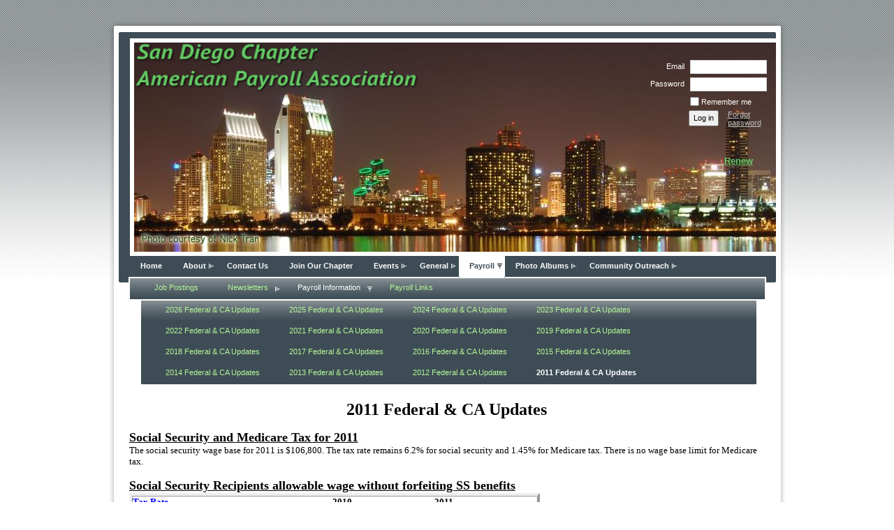

--- FILE ---
content_type: text/html; charset=utf-8
request_url: https://www.sandiegochapterapa.org/2011updates
body_size: 17729
content:
<!DOCTYPE HTML PUBLIC "-//W3C//DTD XHTML 1.0 Strict//EN" "http://www.w3.org/TR/xhtml1/DTD/xhtml1-strict.dtd">
<html xmlns="http://www.w3.org/1999/xhtml" class="">
  <head id="Head1"> 
    <link rel="stylesheet" type="text/css" href="https://kit-pro.fontawesome.com/releases/latest/css/pro.min.css" />
<meta name="viewport" content="width=device-width" />
<link href="https://sf.wildapricot.org/BuiltTheme/aurora_horizontal_green.v1.0/current/04997e81/Styles/combined.css" rel="stylesheet" type="text/css" /><link href="https://www.sandiegochapterapa.org/resources/theme/customStyles.css?t=638749168530550000" rel="stylesheet" type="text/css" /><link href="https://www.sandiegochapterapa.org/resources/theme/user_aurora_horizontal_green.v1.0.css?t=635377376330000000" rel="stylesheet" type="text/css" /><link href="https://live-sf.wildapricot.org/WebUI/built9.12.1-8e232c8/scripts/public/react/index-84b33b4.css" rel="stylesheet" type="text/css" /><link href="https://live-sf.wildapricot.org/WebUI/built9.12.1-8e232c8/css/shared/ui/shared-ui-compiled.css" rel="stylesheet" type="text/css" /><script type="text/javascript" language="javascript" id="idJavaScriptEnvironment">var bonaPage_BuildVer='9.12.1-8e232c8';
var bonaPage_AdminBackendUrl = '/admin/';
var bonaPage_StatRes='https://live-sf.wildapricot.org/WebUI/';
var bonaPage_InternalPageType = { isUndefinedPage : false,isWebPage : true,isAdminPage : false,isDialogPage : false,isSystemPage : false,isErrorPage : false,isError404Page : false };
var bonaPage_PageView = { isAnonymousView : true,isMemberView : false,isAdminView : false };
var WidgetMode = 0;
var bonaPage_IsUserAnonymous = true;
var bonaPage_ThemeVer='04997e810638749168530550000'; var bonaPage_ThemeId = 'aurora_horizontal_green.v1.0'; var bonaPage_ThemeVersion = '1.0';
var bonaPage_id='1167253'; version_id='';
if (bonaPage_InternalPageType && (bonaPage_InternalPageType.isSystemPage || bonaPage_InternalPageType.isWebPage) && window.self !== window.top) { var success = true; try { var tmp = top.location.href; if (!tmp) { top.location = self.location; } } catch (err) { try { if (self != top) { top.location = self.location; } } catch (err) { try { if (self != top) { top = self; } success = false; } catch (err) { success = false; } } success = false; } if (!success) { window.onload = function() { document.open('text/html', 'replace'); document.write('<ht'+'ml><he'+'ad></he'+'ad><bo'+'dy><h1>Wrong document context!</h1></bo'+'dy></ht'+'ml>'); document.close(); } } }
try { function waMetricsGlobalHandler(args) { if (WA.topWindow.waMetricsOuterGlobalHandler && typeof(WA.topWindow.waMetricsOuterGlobalHandler) === 'function') { WA.topWindow.waMetricsOuterGlobalHandler(args); }}} catch(err) {}
 try { if (parent && parent.BonaPage) parent.BonaPage.implementBonaPage(window); } catch (err) { }
try { document.write('<style type="text/css"> .WaHideIfJSEnabled, .HideIfJSEnabled { display: none; } </style>'); } catch(err) {}
var bonaPage_WebPackRootPath = 'https://live-sf.wildapricot.org/WebUI/built9.12.1-8e232c8/scripts/public/react/';</script><script type="text/javascript" language="javascript" src="https://live-sf.wildapricot.org/WebUI/built9.12.1-8e232c8/scripts/shared/bonapagetop/bonapagetop-compiled.js" id="idBonaPageTop"></script><script type="text/javascript" language="javascript" src="https://live-sf.wildapricot.org/WebUI/built9.12.1-8e232c8/scripts/public/react/index-84b33b4.js" id="ReactPublicJs"></script><script type="text/javascript" language="javascript" src="https://live-sf.wildapricot.org/WebUI/built9.12.1-8e232c8/scripts/shared/ui/shared-ui-compiled.js" id="idSharedJs"></script><script type="text/javascript" language="javascript" src="https://live-sf.wildapricot.org/WebUI/built9.12.1-8e232c8/General.js" id=""></script><script type="text/javascript" language="javascript" src="https://sf.wildapricot.org/BuiltTheme/aurora_horizontal_green.v1.0/current/04997e81/Scripts/combined.js" id=""></script><title>San Diego Chapter APA - 2011 Federal &amp; CA Updates</title>
<link rel="search" type="application/opensearchdescription+xml" title="www.sandiegochapterapa.org" href="/opensearch.ashx" /></head>
  <body id="PAGEID_1167253" class="publicContentView LayoutMain">
<div id="idClipMainContainer" class="cnClipMainContainer"><div class="d1">
	<div class="d2">
	<div class="d3">
	<div class="d4">
	<div class="d5">
	<div class="d6">
	<div class="d7">
	<div class="d8">
	<div class="d9">
	<div  class="inner">
<div id="idMainContainerTopCorners" class="cornersContainer cnMainContainerTopCorners"><div class="topCorners"><div class="c1"></div><div class="c2"></div><div class="c3"></div><div class="c4"></div><div class="c5"></div><!--[if gt IE 6]><!--><div class="r1"><div class="r2"><div class="r3"><div class="r4"><div class="r5"></div></div></div></div></div><!--<![endif]--></div>
</div>
	<div id="idMainContainer" class="cnMainContainer"><div class="d1 d1MainContainer">
	<div class="d2 d2MainContainer">
	<div class="d3 d3MainContainer">
	<div class="d4 d4MainContainer">
	<div class="d5 d5MainContainer">
	<div class="d6 d6MainContainer">
	<div class="d7 d7MainContainer">
	<div class="d8 d8MainContainer">
	<div class="d9 d9MainContainer">
	<div  class="inner innerMainContainer">
<div id="idHeaderContainerTopCorners" class="cornersContainer cnHeaderContainerTopCorners"><div class="topCorners"><div class="c1"></div><div class="c2"></div><div class="c3"></div><div class="c4"></div><div class="c5"></div></div>
</div>
<div id="idHeaderContainer" class="cnHeaderContainer"><div class="d1 d1HeaderContainer">
	<div class="d2 d2HeaderContainer">
	<div class="d3 d3HeaderContainer">
	<div class="d4 d4HeaderContainer">
	<div class="d5 d5HeaderContainer">
	<div class="d6 d6HeaderContainer">
	<div class="d7 d7HeaderContainer">
	<div class="d8 d8HeaderContainer">
	<div class="d9 d9HeaderContainer">
	<div id="idHeaderHeightContainer"  class="inner innerHeaderContainer">
<div id="header_headerContent" class="header_headerContent">
<div id="idHeaderContentHolder" data-componentId="Header" class="WaPlaceHolder headerContentHolder WaPlaceHolderHeader" style="background-image:url(&#39;/resources/Theme/CustomBackgroundImage.jpg&#39;);background-repeat:repeat-x;background-position:left top;min-height:300px;"><div style=""><div id="id_RTQAXiH" data-componentId="RTQAXiH" class="WaLayoutContainerOnly" style=""><table cellspacing="0" cellpadding="0" class="WaLayoutTable" style=""><tr data-componentId="5392f88b99244c06e4f0caf6" class="WaLayoutRow"><td id="id_5392f88b99244c06e4f0caf7" data-componentId="5392f88b99244c06e4f0caf7" class="WaLayoutItem" style="width:78%;"><div id="id_PhapyH7" class="WaLayoutPlaceHolder placeHolderContainer" data-componentId="PhapyH7" style=""><div style=""><div id="idHeaderContent" class="WaGadgetOnly WaGadgetContent headerContent gadgetStyle000" style="margin-bottom:0px;background-image:url(&#39;/resources/Theme/CustomBackgroundImage.jpg&#39;);background-position:left top;height:300px;" data-componentId="KHKpudt" ><div class="gadgetContentEditableArea" style="" data-editableArea="0" data-areaHeight="auto">
<img title="Photo courtesy of Nick Tran" class="artText" style="left: 2px; top: 266px; position: absolute; z-index: 6;" alt="Photo courtesy of Nick Tran" src="/Content/ArtText/7bad1.png?text=Photo%20courtesy%20of%20Nick%20Tran&amp;style=Site%20subtitle%202&amp;styleGroup=101&amp;fn=Sacco-Vanzetti&amp;fs=9" border="0" y="266" x="2"><img title="San Diego Chapter
American Payroll Association" class="artText" alt="San Diego Chapter
American Payroll Association" src="/Content/ArtText/daa04.png?text=San%20Diego%20Chapter%0AAmerican%20Payroll%20Association&amp;style=Site%20subtitle%203&amp;styleGroup=101&amp;tc1=66CC66&amp;tc2=66CC66&amp;fn=PT%20Sans%20Bold%20Italic&amp;fs=16&amp;sid=15736267195106308" y="0" x="0" id="" name="" width="408" height="72">&nbsp; &nbsp; &nbsp; &nbsp; &nbsp; &nbsp; &nbsp; &nbsp; &nbsp; &nbsp; &nbsp; &nbsp; &nbsp; &nbsp; &nbsp; &nbsp; &nbsp; &nbsp; &nbsp; &nbsp; &nbsp; &nbsp; &nbsp; &nbsp; &nbsp; &nbsp; &nbsp; &nbsp; &nbsp; &nbsp; &nbsp; &nbsp;<span style="white-space:pre">	</span> &nbsp;<span style="white-space:pre">	</span></div>
<script type="text/javascript">if (window.WA) { new WaContentGadgetResizer({ id: 'idHeaderContent' }); }</script>
</div></div></div></td><td style="" data-componentId="5392f88b99244c06e4f0caf7_separator" class="WaLayoutSeparator"><div style="width: inherit;"></div></td><td id="id_5392f88b99244c06e4f0caf8" data-componentId="5392f88b99244c06e4f0caf8" class="WaLayoutItem" style="width:22%;"><div id="id_25emWU7" class="WaLayoutPlaceHolder placeHolderContainer" data-componentId="25emWU7" style=""><div style=""><div id="id_LoginBoxGadget" class="WaGadgetFirst WaGadgetLoginForm  gadgetStyle000" style="" data-componentId="5392f88b99244c06e4f0caf2" ><div class="" style=""  data-areaHeight="auto">
<div class="cornersContainer loginContainerTopCorners"><div class="topCorners"><div class="c1"></div><div class="c2"></div><div class="c3"></div><div class="c4"></div><div class="c5"></div></div>
</div>
<div class="loginContainer oAuthIsfalse">
  <div class="d1">
	<div class="d2">
	<div class="d3">
	<div class="d4">
	<div class="d5">
	<div class="d6">
	<div class="d7">
	<div class="d8">
	<div class="d9">
	<div  class="inner">
<table cellspacing="0" cellpadding="0" class="loginContainerTable loginTable" style="border-collapse:collapse;" border="0">
      <tr>
        <td>
          <div class="loginData">
            <div class="d1">
	<div class="d2">
	<div class="d3">
	<div class="d4">
	<div class="d5">
	<div class="d6">
	<div class="d7">
	<div class="d8">
	<div class="d9">
	<div  class="inner">
<form method="post" action="https://www.sandiegochapterapa.org/Sys/Login" id="id_LoginBoxGadget_form" class="generalLoginBox"  data-disableInAdminMode="true">
<input type="hidden" name="ReturnUrl" id="id_LoginBoxGadget_returnUrl" value="">
                <input type="hidden" name="CurrentUrl" id="id_LoginBoxGadget_currentUrl" value="/2011updates">
                <input type="hidden" name="browserData" id="id_LoginBoxGadget_browserField">
                <div class="loginUserName">
                  <div class="loginUserNameLabel">
                    <label for='id_LoginBoxGadget_userName'><span validatorType="required" controlToValidate="id_LoginBoxGadget_userName" display="static" errorMessage="Email is required" id="id_LoginBoxGadget_userNameRequiredValidator" class="mandatorySymbol loginUserNameValidationInfo" style="visibility:hidden;">*</span> Email</label>
                  </div>
                  <div class="loginUserNameTextBox">
                    <input name="email" type="text" maxlength="100" id="id_LoginBoxGadget_userName" tabindex="1" class="emailTextBoxControl"/>
                  </div>
                </div>
                <div class="loginPassword">
                  <div class="loginPasswordLabel">
                    <label for='id_LoginBoxGadget_password'><span validatorType="required" controlToValidate="id_LoginBoxGadget_password" display="static" errorMessage="Password is required" id="id_LoginBoxGadget_passwordRequiredValidator" class="mandatorySymbol loginPasswordValidationInfo" style="visibility:hidden;">*</span> Password</label>
                  </div>
                  <div class="loginPasswordTextBox">
                    <input name="password" type="password" maxlength="50" id="id_LoginBoxGadget_password" tabindex="2" class="passwordTextBoxControl" autocomplete="off"/>
                  </div>
                </div>
                <div class="loginActionRememberMe">
                  <input id="id_LoginBoxGadget_rememberMe" type="checkbox" name="rememberMe" tabindex="3" class="rememberMeCheckboxControl"/><label for="id_LoginBoxGadget_rememberMe">Remember me</label>
                </div>
	  
                    <div style="display:inline-block; vertical-align:bottom">
                         
    <input id="g-recaptcha-invisible_5392f88b99244c06e4f0caf2" name="g-recaptcha-invisible" value="recaptcha" type="hidden"/> 
    <div id="recapcha_placeholder_5392f88b99244c06e4f0caf2" style="display:none"></div>
    <span id="idReCaptchaValidator_5392f88b99244c06e4f0caf2" errorMessage="Please verify that you are not a robot" style="display:none" validatorType="method" ></span>
    <script>
        $("#idReCaptchaValidator_5392f88b99244c06e4f0caf2").on( "wavalidate", function(event, validationResult) {
            if (grecaptcha.getResponse(widgetId_5392f88b99244c06e4f0caf2).length == 0){
                grecaptcha.execute(widgetId_5392f88b99244c06e4f0caf2);	
                validationResult.shouldStopValidation = true;
                return;
            }

            validationResult.result = true;
        });
  
            var widgetId_5392f88b99244c06e4f0caf2;

            var onloadCallback_5392f88b99244c06e4f0caf2 = function() {
                // Renders the HTML element with id 'recapcha_placeholder_5392f88b99244c06e4f0caf2' as a reCAPTCHA widget.
                // The id of the reCAPTCHA widget is assigned to 'widgetId_5392f88b99244c06e4f0caf2'.
                widgetId_5392f88b99244c06e4f0caf2 = grecaptcha.render('recapcha_placeholder_5392f88b99244c06e4f0caf2', {
                'sitekey' : '6LfmM_UhAAAAAJSHT-BwkAlQgN0mMViOmaK7oEIV',
                'size': 'invisible',
                'callback': function(){
                    document.getElementById('g-recaptcha-invisible_5392f88b99244c06e4f0caf2').form.submit();
                },
                'theme' : 'light'
            });
        };
    </script>
	
    <script src="https://www.google.com/recaptcha/api.js?onload=onloadCallback_5392f88b99244c06e4f0caf2&render=explicit" async defer></script>

  
                    </div>
                <div class="loginAction">
                  <span><input type="submit" name="ctl03$ctl02$loginViewControl$loginControl$Login" value="Log in" id="id_LoginBoxGadget_loginAction" onclick="if (!WA.isWidgetMode && !browserInfo.clientCookiesEnabled()) {alert('Warning: browser cookies disabled. Please enable them to use this website.'); return false;}" tabindex="4" class="loginButton loginButtonControl"/></span>
                </div>
                <div class="loginPasswordForgot">
                  <a href="https://www.sandiegochapterapa.org/Sys/ResetPasswordRequest">Forgot password</a>
                </div>
              </form></div></div></div></div></div></div></div></div></div></div></div>
        </td>
      </tr>
    </table>
      
  </div></div></div></div></div></div></div></div></div></div></div>
<div class="cornersContainer loginContainerBottomCorners"><div class="bottomCorners"><div class="c5"></div><div class="c4"></div><div class="c3"></div><div class="c2"></div><div class="c1"></div></div>
</div>
<script>
  jq$().ready(function(){
    if (!window.browserInfo) { return; }    
    var browserField = document.getElementById('id_LoginBoxGadget_browserField');
    
    if (browserField) {
      browserField.value = browserInfo.getBrowserCapabilitiesData();
    }

    jq$('#id_LoginBoxGadget_form').FormValidate();
    jq$('.WaGadgetLoginForm form').attr('data-disableInAdminMode', 'false');
  });
</script>
</div>
</div><div id="id_3Z441lc" class="WaGadgetLast WaGadgetContent  gadgetStyle000" style="" data-componentId="3Z441lc" ><div class="gadgetContentEditableArea" style="" data-editableArea="0" data-areaHeight="auto">
<p align="center"><font><strong style=""><font color="#66cc66">&nbsp; &nbsp; &nbsp; &nbsp; &nbsp; &nbsp; &nbsp; &nbsp; &nbsp; &nbsp; &nbsp; &nbsp;</font><a href="/Sys/Profile" style=""><font color="#66cc66">Renew</font></a></strong></font><br></p></div>
</div></div></div></td></tr></table> </div></div>
</div></div>
</div></div></div></div></div></div></div></div></div></div></div><div id="idHeaderContainerBottomCorners" class="cornersContainer cnHeaderContainerBottomCorners"><div class="bottomCorners"><div class="c5"></div><div class="c4"></div><div class="c3"></div><div class="c2"></div><div class="c1"></div></div>
</div>
<div id="idHeaderSeparatorTopCorners" class="cornersContainer cnHeaderSeparatorTopCorners"><div class="topCorners"><div class="c1"></div><div class="c2"></div><div class="c3"></div><div class="c4"></div><div class="c5"></div></div>
</div>
<div id="idHeaderSeparator" class="cnHeaderSeparator"><div class="d1">
	<div class="d2">
	<div class="d3">
	<div class="d4">
	<div class="d5">
	<div class="d6">
	<div class="d7">
	<div class="d8">
	<div class="d9">
	<div  class="inner">
</div></div></div></div></div></div></div></div></div></div></div>
<div id="idHeaderSeparatorBottomCorners" class="cornersContainer cnHeaderSeparatorBottomCorner"><div class="bottomCorners"><div class="c5"></div><div class="c4"></div><div class="c3"></div><div class="c2"></div><div class="c1"></div></div>
</div><div id="id_TopMenu" data-componentId="TopMenu" class="WaPlaceHolder cnTopMenu WaPlaceHolderTopMenu" style=""><div style=""><div id="id_MenuGadget" class="WaGadgetOnly WaGadgetMenuHorizontal  gadgetStyle000" style="" data-componentId="5392f88b99244c06e4f0caf1" ><div class="mainMenuContainerTopCorners cornersContainer"><div class="topCorners"><div class="c1"></div><div class="c2"></div><div class="c3"></div><div class="c4"></div><div class="c5"></div></div>
</div>
<div class="mainMenuContainer"><div class="d1">
	<div class="d2">
	<div class="d3">
	<div class="d4">
	<div class="d5">
	<div class="d6">
	<div class="d7">
	<div class="d8">
	<div class="d9">
	<div  class="inner">
<div class="mainMenuTopCorners cornersContainer"><div class="topCorners"><div class="c1"></div><div class="c2"></div><div class="c3"></div><div class="c4"></div><div class="c5"></div></div>
</div>
    <div class="mainMenu">
        <div class="cornersContainer topCornersContainer menuLevel1OuterCorners mainMenu0TopCorners"><div class="topCorners"><div class="c1"></div><div class="c2"></div><div class="c3"></div><div class="c4"></div><div class="c5"></div><!--[if gt IE 6]><!--><div class="r1"><div class="r2"><div class="r3"><div class="r4"><div class="r5"></div></div></div></div></div><!--<![endif]--></div>
</div>
        <div class="mainMenuInner"><div class="d1">
	<div class="d2">
	<div class="d3">
	<div class="d4">
	<div class="d5">
	<div class="d6">
	<div class="d7">
	<div class="d8">
	<div class="d9">
	<div  class="inner">
<table class="mainMenu0 menuLevel1">
                <tr>
                    <td class="separator firstSeparator"><span></span></td>
<td id="id_MenuGadget_idMainMenuItem65ac569006dc140a30528f3a" class="item itemNormalLeaf first">
	<div class='cornersContainer topCornersContainer menuLevel1DynamicCorners'><div class="topCorners"><div class="c1"></div><div class="c2"></div><div class="c3"></div><div class="c4"></div><div class="c5"></div></div>
</div>
<div class="d1">
	<div class="d2">
	<div class="d3">
	<div class="d4">
	<div class="d5">
	<div class="d6">
	<div class="d7">
	<div class="d8">
	<div class="d9">
	<div  class="inner">
<a href="https://www.sandiegochapterapa.org/">Home</a>
	
</div></div></div></div></div></div></div></div></div></div><div class='cornersContainer bottomCornersContainer menuLevel1InnerCorners'><div class="bottomCorners"><div class="c5"></div><div class="c4"></div><div class="c3"></div><div class="c2"></div><div class="c1"></div></div>
</div>
</td><td class="separator "><span></span></td>

<td id="id_MenuGadget_idMainMenuItem1019267" class="item itemNormal">
	<div class='cornersContainer topCornersContainer menuLevel1DynamicCorners'><div class="topCorners"><div class="c1"></div><div class="c2"></div><div class="c3"></div><div class="c4"></div><div class="c5"></div></div>
</div>
<div class="d1">
	<div class="d2">
	<div class="d3">
	<div class="d4">
	<div class="d5">
	<div class="d6">
	<div class="d7">
	<div class="d8">
	<div class="d9">
	<div  class="inner">
<a href="https://www.sandiegochapterapa.org/about">About<!--[if gt IE 6]><!--></a><!--<![endif]--><!--[if lt IE 7]><table border='0' cellpadding='0' cellspacing='0' class='dynamic'><tr><td><![endif]-->
						<div class='dynamicMenuLevelContainer'>
							<div class="cornersContainer topCornersContainer menuLevel2 dynamic menuLevel2OuterCorners"><div class="topCorners"><div class="c1"></div><div class="c2"></div><div class="c3"></div><div class="c4"></div><div class="c5"></div></div>
</div>
							<ul id="id_MenuGadget_idMainMenu1019267" class="menuLevel2 dynamic">
<li id="id_MenuGadget_idMainMenuItem1133677" class="itemNormalLeaf first">
	<div class='cornersContainer topCornersContainer menuLevel3InnerCorners'><div class="topCorners"><div class="c1"></div><div class="c2"></div><div class="c3"></div><div class="c4"></div><div class="c5"></div></div>
</div>
<div class="d1">
	<div class="d2">
	<div class="d3">
	<div class="d4">
	<div class="d5">
	<div class="d6">
	<div class="d7">
	<div class="d8">
	<div class="d9">
	<div  class="inner">
<a href="https://www.sandiegochapterapa.org/aboutsdapa">About SDAPA</a>
</div></div></div></div></div></div></div></div></div></div><div class='cornersContainer bottomCornersContainer menuLevel3InnerCorners'><div class="bottomCorners"><div class="c5"></div><div class="c4"></div><div class="c3"></div><div class="c2"></div><div class="c1"></div></div>
</div>
</li>

<li id="id_MenuGadget_idMainMenuItem1019268" class="itemNormalLeaf">
	<div class='cornersContainer topCornersContainer menuLevel3InnerCorners'><div class="topCorners"><div class="c1"></div><div class="c2"></div><div class="c3"></div><div class="c4"></div><div class="c5"></div></div>
</div>
<div class="d1">
	<div class="d2">
	<div class="d3">
	<div class="d4">
	<div class="d5">
	<div class="d6">
	<div class="d7">
	<div class="d8">
	<div class="d9">
	<div  class="inner">
<a href="https://www.sandiegochapterapa.org/boardofficers">Board Officers</a>
</div></div></div></div></div></div></div></div></div></div><div class='cornersContainer bottomCornersContainer menuLevel3InnerCorners'><div class="bottomCorners"><div class="c5"></div><div class="c4"></div><div class="c3"></div><div class="c2"></div><div class="c1"></div></div>
</div>
</li>

<li id="id_MenuGadget_idMainMenuItem5986448c0870570bb4aa0728" class="itemNormalLeaf">
	<div class='cornersContainer topCornersContainer menuLevel3InnerCorners'><div class="topCorners"><div class="c1"></div><div class="c2"></div><div class="c3"></div><div class="c4"></div><div class="c5"></div></div>
</div>
<div class="d1">
	<div class="d2">
	<div class="d3">
	<div class="d4">
	<div class="d5">
	<div class="d6">
	<div class="d7">
	<div class="d8">
	<div class="d9">
	<div  class="inner">
<a href="https://www.sandiegochapterapa.org/Mission-and-Vision-Statements">Mission and Vision Statements</a>
</div></div></div></div></div></div></div></div></div></div><div class='cornersContainer bottomCornersContainer menuLevel3InnerCorners'><div class="bottomCorners"><div class="c5"></div><div class="c4"></div><div class="c3"></div><div class="c2"></div><div class="c1"></div></div>
</div>
</li>

<li id="id_MenuGadget_idMainMenuItem1133785" class="itemNormalLeaf">
	<div class='cornersContainer topCornersContainer menuLevel3InnerCorners'><div class="topCorners"><div class="c1"></div><div class="c2"></div><div class="c3"></div><div class="c4"></div><div class="c5"></div></div>
</div>
<div class="d1">
	<div class="d2">
	<div class="d3">
	<div class="d4">
	<div class="d5">
	<div class="d6">
	<div class="d7">
	<div class="d8">
	<div class="d9">
	<div  class="inner">
<a href="https://www.sandiegochapterapa.org/chapterbylaws">Chapter Bylaws</a>
</div></div></div></div></div></div></div></div></div></div><div class='cornersContainer bottomCornersContainer menuLevel3InnerCorners'><div class="bottomCorners"><div class="c5"></div><div class="c4"></div><div class="c3"></div><div class="c2"></div><div class="c1"></div></div>
</div>
</li>

<li id="id_MenuGadget_idMainMenuItem1128468" class="itemNormalLeaf">
	<div class='cornersContainer topCornersContainer menuLevel3InnerCorners'><div class="topCorners"><div class="c1"></div><div class="c2"></div><div class="c3"></div><div class="c4"></div><div class="c5"></div></div>
</div>
<div class="d1">
	<div class="d2">
	<div class="d3">
	<div class="d4">
	<div class="d5">
	<div class="d6">
	<div class="d7">
	<div class="d8">
	<div class="d9">
	<div  class="inner">
<a href="https://www.sandiegochapterapa.org/presidentsmessage">President&#39;s Message</a>
</div></div></div></div></div></div></div></div></div></div><div class='cornersContainer bottomCornersContainer menuLevel3InnerCorners'><div class="bottomCorners"><div class="c5"></div><div class="c4"></div><div class="c3"></div><div class="c2"></div><div class="c1"></div></div>
</div>
</li>

<li id="id_MenuGadget_idMainMenuItem59a340396d6a0b0c047f3fda" class="itemNormalLeaf last">
	<div class='cornersContainer topCornersContainer menuLevel3InnerCorners'><div class="topCorners"><div class="c1"></div><div class="c2"></div><div class="c3"></div><div class="c4"></div><div class="c5"></div></div>
</div>
<div class="d1">
	<div class="d2">
	<div class="d3">
	<div class="d4">
	<div class="d5">
	<div class="d6">
	<div class="d7">
	<div class="d8">
	<div class="d9">
	<div  class="inner">
<a href="https://www.sandiegochapterapa.org/Awards-&amp;-Proclamations">Awards &amp; Proclamations</a>
</div></div></div></div></div></div></div></div></div></div><div class='cornersContainer bottomCornersContainer menuLevel3InnerCorners'><div class="bottomCorners"><div class="c5"></div><div class="c4"></div><div class="c3"></div><div class="c2"></div><div class="c1"></div></div>
</div>
</li>

</ul>
							<div class="cornersContainer bottomCornersContainer menuLevel2 dynamic menuLevel2OuterCorners"><div class="bottomCorners"><div class="c5"></div><div class="c4"></div><div class="c3"></div><div class="c2"></div><div class="c1"></div></div>
</div>
						</div>
						<!--[if lte IE 6]></td></tr></table></a><![endif]-->
	
</div></div></div></div></div></div></div></div></div></div><div class='cornersContainer bottomCornersContainer menuLevel1InnerCorners'><div class="bottomCorners"><div class="c5"></div><div class="c4"></div><div class="c3"></div><div class="c2"></div><div class="c1"></div></div>
</div>
</td><td class="separator "><span></span></td>

<td id="id_MenuGadget_idMainMenuItem1019280" class="item itemNormalLeaf">
	<div class='cornersContainer topCornersContainer menuLevel1DynamicCorners'><div class="topCorners"><div class="c1"></div><div class="c2"></div><div class="c3"></div><div class="c4"></div><div class="c5"></div></div>
</div>
<div class="d1">
	<div class="d2">
	<div class="d3">
	<div class="d4">
	<div class="d5">
	<div class="d6">
	<div class="d7">
	<div class="d8">
	<div class="d9">
	<div  class="inner">
<a href="https://www.sandiegochapterapa.org/contactus">Contact Us</a>
	
</div></div></div></div></div></div></div></div></div></div><div class='cornersContainer bottomCornersContainer menuLevel1InnerCorners'><div class="bottomCorners"><div class="c5"></div><div class="c4"></div><div class="c3"></div><div class="c2"></div><div class="c1"></div></div>
</div>
</td><td class="separator "><span></span></td>

<td id="id_MenuGadget_idMainMenuItem1019274" class="item itemNormalLeaf">
	<div class='cornersContainer topCornersContainer menuLevel1DynamicCorners'><div class="topCorners"><div class="c1"></div><div class="c2"></div><div class="c3"></div><div class="c4"></div><div class="c5"></div></div>
</div>
<div class="d1">
	<div class="d2">
	<div class="d3">
	<div class="d4">
	<div class="d5">
	<div class="d6">
	<div class="d7">
	<div class="d8">
	<div class="d9">
	<div  class="inner">
<a href="https://www.sandiegochapterapa.org/membershipform">Join Our Chapter</a>
	
</div></div></div></div></div></div></div></div></div></div><div class='cornersContainer bottomCornersContainer menuLevel1InnerCorners'><div class="bottomCorners"><div class="c5"></div><div class="c4"></div><div class="c3"></div><div class="c2"></div><div class="c1"></div></div>
</div>
</td><td class="separator "><span></span></td>

<td id="id_MenuGadget_idMainMenuItem1019275" class="item itemNormal">
	<div class='cornersContainer topCornersContainer menuLevel1DynamicCorners'><div class="topCorners"><div class="c1"></div><div class="c2"></div><div class="c3"></div><div class="c4"></div><div class="c5"></div></div>
</div>
<div class="d1">
	<div class="d2">
	<div class="d3">
	<div class="d4">
	<div class="d5">
	<div class="d6">
	<div class="d7">
	<div class="d8">
	<div class="d9">
	<div  class="inner">
<a href="https://www.sandiegochapterapa.org/events">Events <!--[if gt IE 6]><!--></a><!--<![endif]--><!--[if lt IE 7]><table border='0' cellpadding='0' cellspacing='0' class='dynamic'><tr><td><![endif]-->
						<div class='dynamicMenuLevelContainer'>
							<div class="cornersContainer topCornersContainer menuLevel2 dynamic menuLevel2OuterCorners"><div class="topCorners"><div class="c1"></div><div class="c2"></div><div class="c3"></div><div class="c4"></div><div class="c5"></div></div>
</div>
							<ul id="id_MenuGadget_idMainMenu1019275" class="menuLevel2 dynamic">
<li id="id_MenuGadget_idMainMenuItem5e38b702dab8a128ec42555a" class="itemNormalLeaf only">
	<div class='cornersContainer topCornersContainer menuLevel3InnerCorners'><div class="topCorners"><div class="c1"></div><div class="c2"></div><div class="c3"></div><div class="c4"></div><div class="c5"></div></div>
</div>
<div class="d1">
	<div class="d2">
	<div class="d3">
	<div class="d4">
	<div class="d5">
	<div class="d6">
	<div class="d7">
	<div class="d8">
	<div class="d9">
	<div  class="inner">
<a href="https://www.sandiegochapterapa.org/page-1776058">Past Events</a>
</div></div></div></div></div></div></div></div></div></div><div class='cornersContainer bottomCornersContainer menuLevel3InnerCorners'><div class="bottomCorners"><div class="c5"></div><div class="c4"></div><div class="c3"></div><div class="c2"></div><div class="c1"></div></div>
</div>
</li>

</ul>
							<div class="cornersContainer bottomCornersContainer menuLevel2 dynamic menuLevel2OuterCorners"><div class="bottomCorners"><div class="c5"></div><div class="c4"></div><div class="c3"></div><div class="c2"></div><div class="c1"></div></div>
</div>
						</div>
						<!--[if lte IE 6]></td></tr></table></a><![endif]-->
	
</div></div></div></div></div></div></div></div></div></div><div class='cornersContainer bottomCornersContainer menuLevel1InnerCorners'><div class="bottomCorners"><div class="c5"></div><div class="c4"></div><div class="c3"></div><div class="c2"></div><div class="c1"></div></div>
</div>
</td><td class="separator "><span></span></td>

<td id="id_MenuGadget_idMainMenuItem1133783" class="item itemNormal">
	<div class='cornersContainer topCornersContainer menuLevel1DynamicCorners'><div class="topCorners"><div class="c1"></div><div class="c2"></div><div class="c3"></div><div class="c4"></div><div class="c5"></div></div>
</div>
<div class="d1">
	<div class="d2">
	<div class="d3">
	<div class="d4">
	<div class="d5">
	<div class="d6">
	<div class="d7">
	<div class="d8">
	<div class="d9">
	<div  class="inner">
<a href="https://www.sandiegochapterapa.org/general">General<!--[if gt IE 6]><!--></a><!--<![endif]--><!--[if lt IE 7]><table border='0' cellpadding='0' cellspacing='0' class='dynamic'><tr><td><![endif]-->
						<div class='dynamicMenuLevelContainer'>
							<div class="cornersContainer topCornersContainer menuLevel2 dynamic menuLevel2OuterCorners"><div class="topCorners"><div class="c1"></div><div class="c2"></div><div class="c3"></div><div class="c4"></div><div class="c5"></div></div>
</div>
							<ul id="id_MenuGadget_idMainMenu1133783" class="menuLevel2 dynamic">
<li id="id_MenuGadget_idMainMenuItem554996a79017ea933c233bca" class="itemNormalLeaf first">
	<div class='cornersContainer topCornersContainer menuLevel3InnerCorners'><div class="topCorners"><div class="c1"></div><div class="c2"></div><div class="c3"></div><div class="c4"></div><div class="c5"></div></div>
</div>
<div class="d1">
	<div class="d2">
	<div class="d3">
	<div class="d4">
	<div class="d5">
	<div class="d6">
	<div class="d7">
	<div class="d8">
	<div class="d9">
	<div  class="inner">
<a href="https://www.sandiegochapterapa.org/education">Education</a>
</div></div></div></div></div></div></div></div></div></div><div class='cornersContainer bottomCornersContainer menuLevel3InnerCorners'><div class="bottomCorners"><div class="c5"></div><div class="c4"></div><div class="c3"></div><div class="c2"></div><div class="c1"></div></div>
</div>
</li>

<li id="id_MenuGadget_idMainMenuItem1238765" class="itemNormalLeaf">
	<div class='cornersContainer topCornersContainer menuLevel3InnerCorners'><div class="topCorners"><div class="c1"></div><div class="c2"></div><div class="c3"></div><div class="c4"></div><div class="c5"></div></div>
</div>
<div class="d1">
	<div class="d2">
	<div class="d3">
	<div class="d4">
	<div class="d5">
	<div class="d6">
	<div class="d7">
	<div class="d8">
	<div class="d9">
	<div  class="inner">
<a href="https://www.sandiegochapterapa.org/NPW">National Payroll Week</a>
</div></div></div></div></div></div></div></div></div></div><div class='cornersContainer bottomCornersContainer menuLevel3InnerCorners'><div class="bottomCorners"><div class="c5"></div><div class="c4"></div><div class="c3"></div><div class="c2"></div><div class="c1"></div></div>
</div>
</li>

<li id="id_MenuGadget_idMainMenuItem1133780" class="itemNormalLeaf">
	<div class='cornersContainer topCornersContainer menuLevel3InnerCorners'><div class="topCorners"><div class="c1"></div><div class="c2"></div><div class="c3"></div><div class="c4"></div><div class="c5"></div></div>
</div>
<div class="d1">
	<div class="d2">
	<div class="d3">
	<div class="d4">
	<div class="d5">
	<div class="d6">
	<div class="d7">
	<div class="d8">
	<div class="d9">
	<div  class="inner">
<a href="https://www.sandiegochapterapa.org/scholarships">Scholarships</a>
</div></div></div></div></div></div></div></div></div></div><div class='cornersContainer bottomCornersContainer menuLevel3InnerCorners'><div class="bottomCorners"><div class="c5"></div><div class="c4"></div><div class="c3"></div><div class="c2"></div><div class="c1"></div></div>
</div>
</li>

<li id="id_MenuGadget_idMainMenuItem1135721" class="itemNormalLeaf last">
	<div class='cornersContainer topCornersContainer menuLevel3InnerCorners'><div class="topCorners"><div class="c1"></div><div class="c2"></div><div class="c3"></div><div class="c4"></div><div class="c5"></div></div>
</div>
<div class="d1">
	<div class="d2">
	<div class="d3">
	<div class="d4">
	<div class="d5">
	<div class="d6">
	<div class="d7">
	<div class="d8">
	<div class="d9">
	<div  class="inner">
<a href="https://www.sandiegochapterapa.org/sponsorship">Sponsorship</a>
</div></div></div></div></div></div></div></div></div></div><div class='cornersContainer bottomCornersContainer menuLevel3InnerCorners'><div class="bottomCorners"><div class="c5"></div><div class="c4"></div><div class="c3"></div><div class="c2"></div><div class="c1"></div></div>
</div>
</li>

</ul>
							<div class="cornersContainer bottomCornersContainer menuLevel2 dynamic menuLevel2OuterCorners"><div class="bottomCorners"><div class="c5"></div><div class="c4"></div><div class="c3"></div><div class="c2"></div><div class="c1"></div></div>
</div>
						</div>
						<!--[if lte IE 6]></td></tr></table></a><![endif]-->
	
</div></div></div></div></div></div></div></div></div></div><div class='cornersContainer bottomCornersContainer menuLevel1InnerCorners'><div class="bottomCorners"><div class="c5"></div><div class="c4"></div><div class="c3"></div><div class="c2"></div><div class="c1"></div></div>
</div>
</td><td class="separator "><span></span></td>

<td id="id_MenuGadget_idMainMenuItem1133782" class="item itemCurrentParent">
	<div class='cornersContainer topCornersContainer menuLevel1DynamicCorners'><div class="topCorners"><div class="c1"></div><div class="c2"></div><div class="c3"></div><div class="c4"></div><div class="c5"></div></div>
</div>
<div class="d1">
	<div class="d2">
	<div class="d3">
	<div class="d4">
	<div class="d5">
	<div class="d6">
	<div class="d7">
	<div class="d8">
	<div class="d9">
	<div  class="inner">
<a href="https://www.sandiegochapterapa.org/payroll">Payroll</a>
	
</div></div></div></div></div></div></div></div></div></div><div class='cornersContainer bottomCornersContainer menuLevel1InnerCorners'><div class="bottomCorners"><div class="c5"></div><div class="c4"></div><div class="c3"></div><div class="c2"></div><div class="c1"></div></div>
</div>
</td><td class="separator "><span></span></td>

<td id="id_MenuGadget_idMainMenuItem1136075" class="item itemNormal">
	<div class='cornersContainer topCornersContainer menuLevel1DynamicCorners'><div class="topCorners"><div class="c1"></div><div class="c2"></div><div class="c3"></div><div class="c4"></div><div class="c5"></div></div>
</div>
<div class="d1">
	<div class="d2">
	<div class="d3">
	<div class="d4">
	<div class="d5">
	<div class="d6">
	<div class="d7">
	<div class="d8">
	<div class="d9">
	<div  class="inner">
<a href="https://www.sandiegochapterapa.org/photoalbums">Photo Albums<!--[if gt IE 6]><!--></a><!--<![endif]--><!--[if lt IE 7]><table border='0' cellpadding='0' cellspacing='0' class='dynamic'><tr><td><![endif]-->
						<div class='dynamicMenuLevelContainer'>
							<div class="cornersContainer topCornersContainer menuLevel2 dynamic menuLevel2OuterCorners"><div class="topCorners"><div class="c1"></div><div class="c2"></div><div class="c3"></div><div class="c4"></div><div class="c5"></div></div>
</div>
							<ul id="id_MenuGadget_idMainMenu1136075" class="menuLevel2 dynamic">
<li id="id_MenuGadget_idMainMenuItem68c9d0ecd46302d47a7e59f1" class="itemNormal first">
	<div class='cornersContainer topCornersContainer menuLevel3InnerCorners'><div class="topCorners"><div class="c1"></div><div class="c2"></div><div class="c3"></div><div class="c4"></div><div class="c5"></div></div>
</div>
<div class="d1">
	<div class="d2">
	<div class="d3">
	<div class="d4">
	<div class="d5">
	<div class="d6">
	<div class="d7">
	<div class="d8">
	<div class="d9">
	<div  class="inner">
		
<a href="https://www.sandiegochapterapa.org/2025-Photo-Album">2025 Photo Album<!--[if gt IE 6]><!-->
				</a>
				<!--<![endif]--><!--[if lt IE 7]><table border='0' cellpadding='0' cellspacing='0' class='dynamic'><tr><td><![endif]-->
				<div class='dynamicMenuLevelContainer'>
					<div class="cornersContainer topCornersContainer menuLevel3 dynamic menuLevel3OuterCorners"><div class="topCorners"><div class="c1"></div><div class="c2"></div><div class="c3"></div><div class="c4"></div><div class="c5"></div></div>
</div>
					<ul id="id_MenuGadget_idMainMenu68c9d0ecd46302d47a7e59f1" class="menuLevel3 dynamic">
<li id="id_MenuGadget_idMainMenuItem68c9d1dbf4159abb9cb4f7d3" class="itemNormalLeaf first">
	<div class='cornersContainer topCornersContainer menuLevel4InnerCorners'><div class="topCorners"><div class="c1"></div><div class="c2"></div><div class="c3"></div><div class="c4"></div><div class="c5"></div></div>
</div>
<div class="d1">
	<div class="d2">
	<div class="d3">
	<div class="d4">
	<div class="d5">
	<div class="d6">
	<div class="d7">
	<div class="d8">
	<div class="d9">
	<div  class="inner">
<a href="https://www.sandiegochapterapa.org/2025-NPW-Celebration">2025 NPW Celebration</a>
</div></div></div></div></div></div></div></div></div></div><div class='cornersContainer bottomCornersContainer menuLevel4InnerCorners'><div class="bottomCorners"><div class="c5"></div><div class="c4"></div><div class="c3"></div><div class="c2"></div><div class="c1"></div></div>
</div>
</li>

<li id="id_MenuGadget_idMainMenuItem68c9d2097f7efaf05b694dfd" class="itemNormalLeaf">
	<div class='cornersContainer topCornersContainer menuLevel4InnerCorners'><div class="topCorners"><div class="c1"></div><div class="c2"></div><div class="c3"></div><div class="c4"></div><div class="c5"></div></div>
</div>
<div class="d1">
	<div class="d2">
	<div class="d3">
	<div class="d4">
	<div class="d5">
	<div class="d6">
	<div class="d7">
	<div class="d8">
	<div class="d9">
	<div  class="inner">
<a href="https://www.sandiegochapterapa.org/page-1776097">San Diego County 2025 NPW Celebration</a>
</div></div></div></div></div></div></div></div></div></div><div class='cornersContainer bottomCornersContainer menuLevel4InnerCorners'><div class="bottomCorners"><div class="c5"></div><div class="c4"></div><div class="c3"></div><div class="c2"></div><div class="c1"></div></div>
</div>
</li>

<li id="id_MenuGadget_idMainMenuItem68e5ac69720d07f4e62635dc" class="itemNormalLeaf last">
	<div class='cornersContainer topCornersContainer menuLevel4InnerCorners'><div class="topCorners"><div class="c1"></div><div class="c2"></div><div class="c3"></div><div class="c4"></div><div class="c5"></div></div>
</div>
<div class="d1">
	<div class="d2">
	<div class="d3">
	<div class="d4">
	<div class="d5">
	<div class="d6">
	<div class="d7">
	<div class="d8">
	<div class="d9">
	<div  class="inner">
<a href="https://www.sandiegochapterapa.org/2025-Money-Matters-San-Marcos-HS">2025 Money Matters - San Marcos HS</a>
</div></div></div></div></div></div></div></div></div></div><div class='cornersContainer bottomCornersContainer menuLevel4InnerCorners'><div class="bottomCorners"><div class="c5"></div><div class="c4"></div><div class="c3"></div><div class="c2"></div><div class="c1"></div></div>
</div>
</li>

</ul>
					<div class="cornersContainer bottomCornersContainer menuLevel3 dynamic menuLevel3OuterCorners"><div class="bottomCorners"><div class="c5"></div><div class="c4"></div><div class="c3"></div><div class="c2"></div><div class="c1"></div></div>
</div>
				</div>
				<!--[if lte IE 6]></td></tr></table></a><![endif]-->
</div></div></div></div></div></div></div></div></div></div><div class='cornersContainer bottomCornersContainer menuLevel3InnerCorners'><div class="bottomCorners"><div class="c5"></div><div class="c4"></div><div class="c3"></div><div class="c2"></div><div class="c1"></div></div>
</div>
</li>

<li id="id_MenuGadget_idMainMenuItem6706e88064ac7c1998b83299" class="itemNormal">
	<div class='cornersContainer topCornersContainer menuLevel3InnerCorners'><div class="topCorners"><div class="c1"></div><div class="c2"></div><div class="c3"></div><div class="c4"></div><div class="c5"></div></div>
</div>
<div class="d1">
	<div class="d2">
	<div class="d3">
	<div class="d4">
	<div class="d5">
	<div class="d6">
	<div class="d7">
	<div class="d8">
	<div class="d9">
	<div  class="inner">
		
<a href="https://www.sandiegochapterapa.org/page-1776085">2024 Photo Album<!--[if gt IE 6]><!-->
				</a>
				<!--<![endif]--><!--[if lt IE 7]><table border='0' cellpadding='0' cellspacing='0' class='dynamic'><tr><td><![endif]-->
				<div class='dynamicMenuLevelContainer'>
					<div class="cornersContainer topCornersContainer menuLevel3 dynamic menuLevel3OuterCorners"><div class="topCorners"><div class="c1"></div><div class="c2"></div><div class="c3"></div><div class="c4"></div><div class="c5"></div></div>
</div>
					<ul id="id_MenuGadget_idMainMenu6706e88064ac7c1998b83299" class="menuLevel3 dynamic">
<li id="id_MenuGadget_idMainMenuItem6706e93fdbf6a3352c0cc599" class="itemNormalLeaf first">
	<div class='cornersContainer topCornersContainer menuLevel4InnerCorners'><div class="topCorners"><div class="c1"></div><div class="c2"></div><div class="c3"></div><div class="c4"></div><div class="c5"></div></div>
</div>
<div class="d1">
	<div class="d2">
	<div class="d3">
	<div class="d4">
	<div class="d5">
	<div class="d6">
	<div class="d7">
	<div class="d8">
	<div class="d9">
	<div  class="inner">
<a href="https://www.sandiegochapterapa.org/2024-NPW-Celebration">2024 SDAPA NPW Celebration</a>
</div></div></div></div></div></div></div></div></div></div><div class='cornersContainer bottomCornersContainer menuLevel4InnerCorners'><div class="bottomCorners"><div class="c5"></div><div class="c4"></div><div class="c3"></div><div class="c2"></div><div class="c1"></div></div>
</div>
</li>

<li id="id_MenuGadget_idMainMenuItem6706efb38412792984cfe5f3" class="itemNormalLeaf">
	<div class='cornersContainer topCornersContainer menuLevel4InnerCorners'><div class="topCorners"><div class="c1"></div><div class="c2"></div><div class="c3"></div><div class="c4"></div><div class="c5"></div></div>
</div>
<div class="d1">
	<div class="d2">
	<div class="d3">
	<div class="d4">
	<div class="d5">
	<div class="d6">
	<div class="d7">
	<div class="d8">
	<div class="d9">
	<div  class="inner">
<a href="https://www.sandiegochapterapa.org/2024-NPW-County-of-San-Diego">2024 County of San Diego NPW Celebration</a>
</div></div></div></div></div></div></div></div></div></div><div class='cornersContainer bottomCornersContainer menuLevel4InnerCorners'><div class="bottomCorners"><div class="c5"></div><div class="c4"></div><div class="c3"></div><div class="c2"></div><div class="c1"></div></div>
</div>
</li>

<li id="id_MenuGadget_idMainMenuItem6706eb223b409f4070cd86a4" class="itemNormalLeaf">
	<div class='cornersContainer topCornersContainer menuLevel4InnerCorners'><div class="topCorners"><div class="c1"></div><div class="c2"></div><div class="c3"></div><div class="c4"></div><div class="c5"></div></div>
</div>
<div class="d1">
	<div class="d2">
	<div class="d3">
	<div class="d4">
	<div class="d5">
	<div class="d6">
	<div class="d7">
	<div class="d8">
	<div class="d9">
	<div  class="inner">
<a href="https://www.sandiegochapterapa.org/2024-California-Payroll-Conference">2024 California Payroll Conference - SDAPA</a>
</div></div></div></div></div></div></div></div></div></div><div class='cornersContainer bottomCornersContainer menuLevel4InnerCorners'><div class="bottomCorners"><div class="c5"></div><div class="c4"></div><div class="c3"></div><div class="c2"></div><div class="c1"></div></div>
</div>
</li>

<li id="id_MenuGadget_idMainMenuItem671aa0a142d6ac17580f22df" class="itemNormalLeaf last">
	<div class='cornersContainer topCornersContainer menuLevel4InnerCorners'><div class="topCorners"><div class="c1"></div><div class="c2"></div><div class="c3"></div><div class="c4"></div><div class="c5"></div></div>
</div>
<div class="d1">
	<div class="d2">
	<div class="d3">
	<div class="d4">
	<div class="d5">
	<div class="d6">
	<div class="d7">
	<div class="d8">
	<div class="d9">
	<div  class="inner">
<a href="https://www.sandiegochapterapa.org/page-1776089">2024 Money Matters</a>
</div></div></div></div></div></div></div></div></div></div><div class='cornersContainer bottomCornersContainer menuLevel4InnerCorners'><div class="bottomCorners"><div class="c5"></div><div class="c4"></div><div class="c3"></div><div class="c2"></div><div class="c1"></div></div>
</div>
</li>

</ul>
					<div class="cornersContainer bottomCornersContainer menuLevel3 dynamic menuLevel3OuterCorners"><div class="bottomCorners"><div class="c5"></div><div class="c4"></div><div class="c3"></div><div class="c2"></div><div class="c1"></div></div>
</div>
				</div>
				<!--[if lte IE 6]></td></tr></table></a><![endif]-->
</div></div></div></div></div></div></div></div></div></div><div class='cornersContainer bottomCornersContainer menuLevel3InnerCorners'><div class="bottomCorners"><div class="c5"></div><div class="c4"></div><div class="c3"></div><div class="c2"></div><div class="c1"></div></div>
</div>
</li>

<li id="id_MenuGadget_idMainMenuItem671aa25a2f228e10a82c6135" class="itemNormal">
	<div class='cornersContainer topCornersContainer menuLevel3InnerCorners'><div class="topCorners"><div class="c1"></div><div class="c2"></div><div class="c3"></div><div class="c4"></div><div class="c5"></div></div>
</div>
<div class="d1">
	<div class="d2">
	<div class="d3">
	<div class="d4">
	<div class="d5">
	<div class="d6">
	<div class="d7">
	<div class="d8">
	<div class="d9">
	<div  class="inner">
		
<a href="https://www.sandiegochapterapa.org/2022-Photo-Album">2022 Photo Album<!--[if gt IE 6]><!-->
				</a>
				<!--<![endif]--><!--[if lt IE 7]><table border='0' cellpadding='0' cellspacing='0' class='dynamic'><tr><td><![endif]-->
				<div class='dynamicMenuLevelContainer'>
					<div class="cornersContainer topCornersContainer menuLevel3 dynamic menuLevel3OuterCorners"><div class="topCorners"><div class="c1"></div><div class="c2"></div><div class="c3"></div><div class="c4"></div><div class="c5"></div></div>
</div>
					<ul id="id_MenuGadget_idMainMenu671aa25a2f228e10a82c6135" class="menuLevel3 dynamic">
<li id="id_MenuGadget_idMainMenuItem671aa28caea592145859f758" class="itemNormalLeaf only">
	<div class='cornersContainer topCornersContainer menuLevel4InnerCorners'><div class="topCorners"><div class="c1"></div><div class="c2"></div><div class="c3"></div><div class="c4"></div><div class="c5"></div></div>
</div>
<div class="d1">
	<div class="d2">
	<div class="d3">
	<div class="d4">
	<div class="d5">
	<div class="d6">
	<div class="d7">
	<div class="d8">
	<div class="d9">
	<div  class="inner">
<a href="https://www.sandiegochapterapa.org/2022-Money-Matters">2022 Money Matters</a>
</div></div></div></div></div></div></div></div></div></div><div class='cornersContainer bottomCornersContainer menuLevel4InnerCorners'><div class="bottomCorners"><div class="c5"></div><div class="c4"></div><div class="c3"></div><div class="c2"></div><div class="c1"></div></div>
</div>
</li>

</ul>
					<div class="cornersContainer bottomCornersContainer menuLevel3 dynamic menuLevel3OuterCorners"><div class="bottomCorners"><div class="c5"></div><div class="c4"></div><div class="c3"></div><div class="c2"></div><div class="c1"></div></div>
</div>
				</div>
				<!--[if lte IE 6]></td></tr></table></a><![endif]-->
</div></div></div></div></div></div></div></div></div></div><div class='cornersContainer bottomCornersContainer menuLevel3InnerCorners'><div class="bottomCorners"><div class="c5"></div><div class="c4"></div><div class="c3"></div><div class="c2"></div><div class="c1"></div></div>
</div>
</li>

<li id="id_MenuGadget_idMainMenuItem6181d92fcb3bb71db064d4a7" class="itemNormal">
	<div class='cornersContainer topCornersContainer menuLevel3InnerCorners'><div class="topCorners"><div class="c1"></div><div class="c2"></div><div class="c3"></div><div class="c4"></div><div class="c5"></div></div>
</div>
<div class="d1">
	<div class="d2">
	<div class="d3">
	<div class="d4">
	<div class="d5">
	<div class="d6">
	<div class="d7">
	<div class="d8">
	<div class="d9">
	<div  class="inner">
		
<a href="https://www.sandiegochapterapa.org/page-1776073">2021 Photo Album<!--[if gt IE 6]><!-->
				</a>
				<!--<![endif]--><!--[if lt IE 7]><table border='0' cellpadding='0' cellspacing='0' class='dynamic'><tr><td><![endif]-->
				<div class='dynamicMenuLevelContainer'>
					<div class="cornersContainer topCornersContainer menuLevel3 dynamic menuLevel3OuterCorners"><div class="topCorners"><div class="c1"></div><div class="c2"></div><div class="c3"></div><div class="c4"></div><div class="c5"></div></div>
</div>
					<ul id="id_MenuGadget_idMainMenu6181d92fcb3bb71db064d4a7" class="menuLevel3 dynamic">
<li id="id_MenuGadget_idMainMenuItem6181da841a8f7c2344c2126d" class="itemNormalLeaf only">
	<div class='cornersContainer topCornersContainer menuLevel4InnerCorners'><div class="topCorners"><div class="c1"></div><div class="c2"></div><div class="c3"></div><div class="c4"></div><div class="c5"></div></div>
</div>
<div class="d1">
	<div class="d2">
	<div class="d3">
	<div class="d4">
	<div class="d5">
	<div class="d6">
	<div class="d7">
	<div class="d8">
	<div class="d9">
	<div  class="inner">
<a href="https://www.sandiegochapterapa.org/SD-Food-Bank-Event-10/27/2021">SD Food Bank Event - 10/27/2021</a>
</div></div></div></div></div></div></div></div></div></div><div class='cornersContainer bottomCornersContainer menuLevel4InnerCorners'><div class="bottomCorners"><div class="c5"></div><div class="c4"></div><div class="c3"></div><div class="c2"></div><div class="c1"></div></div>
</div>
</li>

</ul>
					<div class="cornersContainer bottomCornersContainer menuLevel3 dynamic menuLevel3OuterCorners"><div class="bottomCorners"><div class="c5"></div><div class="c4"></div><div class="c3"></div><div class="c2"></div><div class="c1"></div></div>
</div>
				</div>
				<!--[if lte IE 6]></td></tr></table></a><![endif]-->
</div></div></div></div></div></div></div></div></div></div><div class='cornersContainer bottomCornersContainer menuLevel3InnerCorners'><div class="bottomCorners"><div class="c5"></div><div class="c4"></div><div class="c3"></div><div class="c2"></div><div class="c1"></div></div>
</div>
</li>

<li id="id_MenuGadget_idMainMenuItem5f0504dbe62d061074da5baa" class="itemNormal">
	<div class='cornersContainer topCornersContainer menuLevel3InnerCorners'><div class="topCorners"><div class="c1"></div><div class="c2"></div><div class="c3"></div><div class="c4"></div><div class="c5"></div></div>
</div>
<div class="d1">
	<div class="d2">
	<div class="d3">
	<div class="d4">
	<div class="d5">
	<div class="d6">
	<div class="d7">
	<div class="d8">
	<div class="d9">
	<div  class="inner">
		
<a href="https://www.sandiegochapterapa.org/2020-Photo-Album">2020 Photo Album<!--[if gt IE 6]><!-->
				</a>
				<!--<![endif]--><!--[if lt IE 7]><table border='0' cellpadding='0' cellspacing='0' class='dynamic'><tr><td><![endif]-->
				<div class='dynamicMenuLevelContainer'>
					<div class="cornersContainer topCornersContainer menuLevel3 dynamic menuLevel3OuterCorners"><div class="topCorners"><div class="c1"></div><div class="c2"></div><div class="c3"></div><div class="c4"></div><div class="c5"></div></div>
</div>
					<ul id="id_MenuGadget_idMainMenu5f0504dbe62d061074da5baa" class="menuLevel3 dynamic">
<li id="id_MenuGadget_idMainMenuItem5fc81e59814dc30c8c49db84" class="itemNormalLeaf first">
	<div class='cornersContainer topCornersContainer menuLevel4InnerCorners'><div class="topCorners"><div class="c1"></div><div class="c2"></div><div class="c3"></div><div class="c4"></div><div class="c5"></div></div>
</div>
<div class="d1">
	<div class="d2">
	<div class="d3">
	<div class="d4">
	<div class="d5">
	<div class="d6">
	<div class="d7">
	<div class="d8">
	<div class="d9">
	<div  class="inner">
<a href="https://www.sandiegochapterapa.org/December-2020-SDAPA-Board-meeting">December 2020 SDAPA Board meeting</a>
</div></div></div></div></div></div></div></div></div></div><div class='cornersContainer bottomCornersContainer menuLevel4InnerCorners'><div class="bottomCorners"><div class="c5"></div><div class="c4"></div><div class="c3"></div><div class="c2"></div><div class="c1"></div></div>
</div>
</li>

<li id="id_MenuGadget_idMainMenuItem60035ee54ee3070fd87e099b" class="itemNormalLeaf">
	<div class='cornersContainer topCornersContainer menuLevel4InnerCorners'><div class="topCorners"><div class="c1"></div><div class="c2"></div><div class="c3"></div><div class="c4"></div><div class="c5"></div></div>
</div>
<div class="d1">
	<div class="d2">
	<div class="d3">
	<div class="d4">
	<div class="d5">
	<div class="d6">
	<div class="d7">
	<div class="d8">
	<div class="d9">
	<div  class="inner">
<a href="https://www.sandiegochapterapa.org/SD-Food-Bank-November-2020">SD Food Bank - November 2020</a>
</div></div></div></div></div></div></div></div></div></div><div class='cornersContainer bottomCornersContainer menuLevel4InnerCorners'><div class="bottomCorners"><div class="c5"></div><div class="c4"></div><div class="c3"></div><div class="c2"></div><div class="c1"></div></div>
</div>
</li>

<li id="id_MenuGadget_idMainMenuItem5f05062e6d340b0f408f16e8" class="itemNormalLeaf">
	<div class='cornersContainer topCornersContainer menuLevel4InnerCorners'><div class="topCorners"><div class="c1"></div><div class="c2"></div><div class="c3"></div><div class="c4"></div><div class="c5"></div></div>
</div>
<div class="d1">
	<div class="d2">
	<div class="d3">
	<div class="d4">
	<div class="d5">
	<div class="d6">
	<div class="d7">
	<div class="d8">
	<div class="d9">
	<div  class="inner">
<a href="https://www.sandiegochapterapa.org/2020-Chapter-Awards">2020 Chapter Awards</a>
</div></div></div></div></div></div></div></div></div></div><div class='cornersContainer bottomCornersContainer menuLevel4InnerCorners'><div class="bottomCorners"><div class="c5"></div><div class="c4"></div><div class="c3"></div><div class="c2"></div><div class="c1"></div></div>
</div>
</li>

<li id="id_MenuGadget_idMainMenuItem5f5a8b88ba2209129c767e57" class="itemNormalLeaf last">
	<div class='cornersContainer topCornersContainer menuLevel4InnerCorners'><div class="topCorners"><div class="c1"></div><div class="c2"></div><div class="c3"></div><div class="c4"></div><div class="c5"></div></div>
</div>
<div class="d1">
	<div class="d2">
	<div class="d3">
	<div class="d4">
	<div class="d5">
	<div class="d6">
	<div class="d7">
	<div class="d8">
	<div class="d9">
	<div  class="inner">
<a href="https://www.sandiegochapterapa.org/2020-NPW-Virtual-Celebrations">2020 NPW Virtual Celebrations</a>
</div></div></div></div></div></div></div></div></div></div><div class='cornersContainer bottomCornersContainer menuLevel4InnerCorners'><div class="bottomCorners"><div class="c5"></div><div class="c4"></div><div class="c3"></div><div class="c2"></div><div class="c1"></div></div>
</div>
</li>

</ul>
					<div class="cornersContainer bottomCornersContainer menuLevel3 dynamic menuLevel3OuterCorners"><div class="bottomCorners"><div class="c5"></div><div class="c4"></div><div class="c3"></div><div class="c2"></div><div class="c1"></div></div>
</div>
				</div>
				<!--[if lte IE 6]></td></tr></table></a><![endif]-->
</div></div></div></div></div></div></div></div></div></div><div class='cornersContainer bottomCornersContainer menuLevel3InnerCorners'><div class="bottomCorners"><div class="c5"></div><div class="c4"></div><div class="c3"></div><div class="c2"></div><div class="c1"></div></div>
</div>
</li>

<li id="id_MenuGadget_idMainMenuItem5d2919f62e61a30e70a6b0a5" class="itemNormal">
	<div class='cornersContainer topCornersContainer menuLevel3InnerCorners'><div class="topCorners"><div class="c1"></div><div class="c2"></div><div class="c3"></div><div class="c4"></div><div class="c5"></div></div>
</div>
<div class="d1">
	<div class="d2">
	<div class="d3">
	<div class="d4">
	<div class="d5">
	<div class="d6">
	<div class="d7">
	<div class="d8">
	<div class="d9">
	<div  class="inner">
		
<a href="https://www.sandiegochapterapa.org/page-1776050">2019 Photo Album<!--[if gt IE 6]><!-->
				</a>
				<!--<![endif]--><!--[if lt IE 7]><table border='0' cellpadding='0' cellspacing='0' class='dynamic'><tr><td><![endif]-->
				<div class='dynamicMenuLevelContainer'>
					<div class="cornersContainer topCornersContainer menuLevel3 dynamic menuLevel3OuterCorners"><div class="topCorners"><div class="c1"></div><div class="c2"></div><div class="c3"></div><div class="c4"></div><div class="c5"></div></div>
</div>
					<ul id="id_MenuGadget_idMainMenu5d2919f62e61a30e70a6b0a5" class="menuLevel3 dynamic">
<li id="id_MenuGadget_idMainMenuItem5d291aa6a847240f74c7c7f5" class="itemNormalLeaf first">
	<div class='cornersContainer topCornersContainer menuLevel4InnerCorners'><div class="topCorners"><div class="c1"></div><div class="c2"></div><div class="c3"></div><div class="c4"></div><div class="c5"></div></div>
</div>
<div class="d1">
	<div class="d2">
	<div class="d3">
	<div class="d4">
	<div class="d5">
	<div class="d6">
	<div class="d7">
	<div class="d8">
	<div class="d9">
	<div  class="inner">
<a href="https://www.sandiegochapterapa.org/page-1776051">2019 Scholarship Winners</a>
</div></div></div></div></div></div></div></div></div></div><div class='cornersContainer bottomCornersContainer menuLevel4InnerCorners'><div class="bottomCorners"><div class="c5"></div><div class="c4"></div><div class="c3"></div><div class="c2"></div><div class="c1"></div></div>
</div>
</li>

<li id="id_MenuGadget_idMainMenuItem5d4f7b45ee3e780dd069ec93" class="itemNormalLeaf">
	<div class='cornersContainer topCornersContainer menuLevel4InnerCorners'><div class="topCorners"><div class="c1"></div><div class="c2"></div><div class="c3"></div><div class="c4"></div><div class="c5"></div></div>
</div>
<div class="d1">
	<div class="d2">
	<div class="d3">
	<div class="d4">
	<div class="d5">
	<div class="d6">
	<div class="d7">
	<div class="d8">
	<div class="d9">
	<div  class="inner">
<a href="https://www.sandiegochapterapa.org/18th-Annual-Labor-Law-Seminar">18th Annual Labor Law Seminar</a>
</div></div></div></div></div></div></div></div></div></div><div class='cornersContainer bottomCornersContainer menuLevel4InnerCorners'><div class="bottomCorners"><div class="c5"></div><div class="c4"></div><div class="c3"></div><div class="c2"></div><div class="c1"></div></div>
</div>
</li>

<li id="id_MenuGadget_idMainMenuItem5d785d233d24b80b3c45841f" class="itemNormalLeaf">
	<div class='cornersContainer topCornersContainer menuLevel4InnerCorners'><div class="topCorners"><div class="c1"></div><div class="c2"></div><div class="c3"></div><div class="c4"></div><div class="c5"></div></div>
</div>
<div class="d1">
	<div class="d2">
	<div class="d3">
	<div class="d4">
	<div class="d5">
	<div class="d6">
	<div class="d7">
	<div class="d8">
	<div class="d9">
	<div  class="inner">
<a href="https://www.sandiegochapterapa.org/2019-SDAPA-NPW-Luncheon">2019 SDAPA NPW Luncheon</a>
</div></div></div></div></div></div></div></div></div></div><div class='cornersContainer bottomCornersContainer menuLevel4InnerCorners'><div class="bottomCorners"><div class="c5"></div><div class="c4"></div><div class="c3"></div><div class="c2"></div><div class="c1"></div></div>
</div>
</li>

<li id="id_MenuGadget_idMainMenuItem5d6c3be4da1570238497530c" class="itemNormalLeaf">
	<div class='cornersContainer topCornersContainer menuLevel4InnerCorners'><div class="topCorners"><div class="c1"></div><div class="c2"></div><div class="c3"></div><div class="c4"></div><div class="c5"></div></div>
</div>
<div class="d1">
	<div class="d2">
	<div class="d3">
	<div class="d4">
	<div class="d5">
	<div class="d6">
	<div class="d7">
	<div class="d8">
	<div class="d9">
	<div  class="inner">
<a href="https://www.sandiegochapterapa.org/2019-NPW">2019 NPW Celebrations - Offices</a>
</div></div></div></div></div></div></div></div></div></div><div class='cornersContainer bottomCornersContainer menuLevel4InnerCorners'><div class="bottomCorners"><div class="c5"></div><div class="c4"></div><div class="c3"></div><div class="c2"></div><div class="c1"></div></div>
</div>
</li>

<li id="id_MenuGadget_idMainMenuItem5ddc84d26269990d3013ea79" class="itemNormalLeaf last">
	<div class='cornersContainer topCornersContainer menuLevel4InnerCorners'><div class="topCorners"><div class="c1"></div><div class="c2"></div><div class="c3"></div><div class="c4"></div><div class="c5"></div></div>
</div>
<div class="d1">
	<div class="d2">
	<div class="d3">
	<div class="d4">
	<div class="d5">
	<div class="d6">
	<div class="d7">
	<div class="d8">
	<div class="d9">
	<div  class="inner">
<a href="https://www.sandiegochapterapa.org/Holiday-Luncheon">2019 Holiday Luncheon</a>
</div></div></div></div></div></div></div></div></div></div><div class='cornersContainer bottomCornersContainer menuLevel4InnerCorners'><div class="bottomCorners"><div class="c5"></div><div class="c4"></div><div class="c3"></div><div class="c2"></div><div class="c1"></div></div>
</div>
</li>

</ul>
					<div class="cornersContainer bottomCornersContainer menuLevel3 dynamic menuLevel3OuterCorners"><div class="bottomCorners"><div class="c5"></div><div class="c4"></div><div class="c3"></div><div class="c2"></div><div class="c1"></div></div>
</div>
				</div>
				<!--[if lte IE 6]></td></tr></table></a><![endif]-->
</div></div></div></div></div></div></div></div></div></div><div class='cornersContainer bottomCornersContainer menuLevel3InnerCorners'><div class="bottomCorners"><div class="c5"></div><div class="c4"></div><div class="c3"></div><div class="c2"></div><div class="c1"></div></div>
</div>
</li>

<li id="id_MenuGadget_idMainMenuItem5b831bc8ed62ba0c20f94a9e" class="itemNormal">
	<div class='cornersContainer topCornersContainer menuLevel3InnerCorners'><div class="topCorners"><div class="c1"></div><div class="c2"></div><div class="c3"></div><div class="c4"></div><div class="c5"></div></div>
</div>
<div class="d1">
	<div class="d2">
	<div class="d3">
	<div class="d4">
	<div class="d5">
	<div class="d6">
	<div class="d7">
	<div class="d8">
	<div class="d9">
	<div  class="inner">
		
<a href="https://www.sandiegochapterapa.org/page-1776040">2018 Photo Album<!--[if gt IE 6]><!-->
				</a>
				<!--<![endif]--><!--[if lt IE 7]><table border='0' cellpadding='0' cellspacing='0' class='dynamic'><tr><td><![endif]-->
				<div class='dynamicMenuLevelContainer'>
					<div class="cornersContainer topCornersContainer menuLevel3 dynamic menuLevel3OuterCorners"><div class="topCorners"><div class="c1"></div><div class="c2"></div><div class="c3"></div><div class="c4"></div><div class="c5"></div></div>
</div>
					<ul id="id_MenuGadget_idMainMenu5b831bc8ed62ba0c20f94a9e" class="menuLevel3 dynamic">
<li id="id_MenuGadget_idMainMenuItem5b831ebf836fae0edcb77f2d" class="itemNormalLeaf first">
	<div class='cornersContainer topCornersContainer menuLevel4InnerCorners'><div class="topCorners"><div class="c1"></div><div class="c2"></div><div class="c3"></div><div class="c4"></div><div class="c5"></div></div>
</div>
<div class="d1">
	<div class="d2">
	<div class="d3">
	<div class="d4">
	<div class="d5">
	<div class="d6">
	<div class="d7">
	<div class="d8">
	<div class="d9">
	<div  class="inner">
<a href="https://www.sandiegochapterapa.org/CPP-Spring-Study-Group">CPP Spring Study Group</a>
</div></div></div></div></div></div></div></div></div></div><div class='cornersContainer bottomCornersContainer menuLevel4InnerCorners'><div class="bottomCorners"><div class="c5"></div><div class="c4"></div><div class="c3"></div><div class="c2"></div><div class="c1"></div></div>
</div>
</li>

<li id="id_MenuGadget_idMainMenuItem5b995a9f2829470e9c75c75f" class="itemNormalLeaf">
	<div class='cornersContainer topCornersContainer menuLevel4InnerCorners'><div class="topCorners"><div class="c1"></div><div class="c2"></div><div class="c3"></div><div class="c4"></div><div class="c5"></div></div>
</div>
<div class="d1">
	<div class="d2">
	<div class="d3">
	<div class="d4">
	<div class="d5">
	<div class="d6">
	<div class="d7">
	<div class="d8">
	<div class="d9">
	<div  class="inner">
<a href="https://www.sandiegochapterapa.org/17th-Annual-Labor-Law-Seminar">17th Annual Labor Law Seminar</a>
</div></div></div></div></div></div></div></div></div></div><div class='cornersContainer bottomCornersContainer menuLevel4InnerCorners'><div class="bottomCorners"><div class="c5"></div><div class="c4"></div><div class="c3"></div><div class="c2"></div><div class="c1"></div></div>
</div>
</li>

<li id="id_MenuGadget_idMainMenuItem5b831cef8099c40ba495127a" class="itemNormalLeaf">
	<div class='cornersContainer topCornersContainer menuLevel4InnerCorners'><div class="topCorners"><div class="c1"></div><div class="c2"></div><div class="c3"></div><div class="c4"></div><div class="c5"></div></div>
</div>
<div class="d1">
	<div class="d2">
	<div class="d3">
	<div class="d4">
	<div class="d5">
	<div class="d6">
	<div class="d7">
	<div class="d8">
	<div class="d9">
	<div  class="inner">
<a href="https://www.sandiegochapterapa.org/NPW-Luncheon">NPW Luncheon</a>
</div></div></div></div></div></div></div></div></div></div><div class='cornersContainer bottomCornersContainer menuLevel4InnerCorners'><div class="bottomCorners"><div class="c5"></div><div class="c4"></div><div class="c3"></div><div class="c2"></div><div class="c1"></div></div>
</div>
</li>

<li id="id_MenuGadget_idMainMenuItem5ba30c31ebdfc40b78be33e8" class="itemNormalLeaf last">
	<div class='cornersContainer topCornersContainer menuLevel4InnerCorners'><div class="topCorners"><div class="c1"></div><div class="c2"></div><div class="c3"></div><div class="c4"></div><div class="c5"></div></div>
</div>
<div class="d1">
	<div class="d2">
	<div class="d3">
	<div class="d4">
	<div class="d5">
	<div class="d6">
	<div class="d7">
	<div class="d8">
	<div class="d9">
	<div  class="inner">
<a href="https://www.sandiegochapterapa.org/2018-NPW-Celebrations-Proclamations">2018 NPW Celebrations - Proclamations</a>
</div></div></div></div></div></div></div></div></div></div><div class='cornersContainer bottomCornersContainer menuLevel4InnerCorners'><div class="bottomCorners"><div class="c5"></div><div class="c4"></div><div class="c3"></div><div class="c2"></div><div class="c1"></div></div>
</div>
</li>

</ul>
					<div class="cornersContainer bottomCornersContainer menuLevel3 dynamic menuLevel3OuterCorners"><div class="bottomCorners"><div class="c5"></div><div class="c4"></div><div class="c3"></div><div class="c2"></div><div class="c1"></div></div>
</div>
				</div>
				<!--[if lte IE 6]></td></tr></table></a><![endif]-->
</div></div></div></div></div></div></div></div></div></div><div class='cornersContainer bottomCornersContainer menuLevel3InnerCorners'><div class="bottomCorners"><div class="c5"></div><div class="c4"></div><div class="c3"></div><div class="c2"></div><div class="c1"></div></div>
</div>
</li>

<li id="id_MenuGadget_idMainMenuItem5a24a53ec1629c0e1c050112" class="itemNormal">
	<div class='cornersContainer topCornersContainer menuLevel3InnerCorners'><div class="topCorners"><div class="c1"></div><div class="c2"></div><div class="c3"></div><div class="c4"></div><div class="c5"></div></div>
</div>
<div class="d1">
	<div class="d2">
	<div class="d3">
	<div class="d4">
	<div class="d5">
	<div class="d6">
	<div class="d7">
	<div class="d8">
	<div class="d9">
	<div  class="inner">
		
<a href="https://www.sandiegochapterapa.org/page-1776036">2017 Photo Album<!--[if gt IE 6]><!-->
				</a>
				<!--<![endif]--><!--[if lt IE 7]><table border='0' cellpadding='0' cellspacing='0' class='dynamic'><tr><td><![endif]-->
				<div class='dynamicMenuLevelContainer'>
					<div class="cornersContainer topCornersContainer menuLevel3 dynamic menuLevel3OuterCorners"><div class="topCorners"><div class="c1"></div><div class="c2"></div><div class="c3"></div><div class="c4"></div><div class="c5"></div></div>
</div>
					<ul id="id_MenuGadget_idMainMenu5a24a53ec1629c0e1c050112" class="menuLevel3 dynamic">
<li id="id_MenuGadget_idMainMenuItem59221546469f384890d22788" class="itemNormalLeaf first">
	<div class='cornersContainer topCornersContainer menuLevel4InnerCorners'><div class="topCorners"><div class="c1"></div><div class="c2"></div><div class="c3"></div><div class="c4"></div><div class="c5"></div></div>
</div>
<div class="d1">
	<div class="d2">
	<div class="d3">
	<div class="d4">
	<div class="d5">
	<div class="d6">
	<div class="d7">
	<div class="d8">
	<div class="d9">
	<div  class="inner">
<a href="https://www.sandiegochapterapa.org/page-1776019">2017 APA Congress</a>
</div></div></div></div></div></div></div></div></div></div><div class='cornersContainer bottomCornersContainer menuLevel4InnerCorners'><div class="bottomCorners"><div class="c5"></div><div class="c4"></div><div class="c3"></div><div class="c2"></div><div class="c1"></div></div>
</div>
</li>

<li id="id_MenuGadget_idMainMenuItem5962bab656ce6f02001b8530" class="itemNormalLeaf">
	<div class='cornersContainer topCornersContainer menuLevel4InnerCorners'><div class="topCorners"><div class="c1"></div><div class="c2"></div><div class="c3"></div><div class="c4"></div><div class="c5"></div></div>
</div>
<div class="d1">
	<div class="d2">
	<div class="d3">
	<div class="d4">
	<div class="d5">
	<div class="d6">
	<div class="d7">
	<div class="d8">
	<div class="d9">
	<div  class="inner">
<a href="https://www.sandiegochapterapa.org/page-1776022">June 2017 Member Meeting</a>
</div></div></div></div></div></div></div></div></div></div><div class='cornersContainer bottomCornersContainer menuLevel4InnerCorners'><div class="bottomCorners"><div class="c5"></div><div class="c4"></div><div class="c3"></div><div class="c2"></div><div class="c1"></div></div>
</div>
</li>

<li id="id_MenuGadget_idMainMenuItem59acd910f13e6a0e9c4b1469" class="itemNormalLeaf">
	<div class='cornersContainer topCornersContainer menuLevel4InnerCorners'><div class="topCorners"><div class="c1"></div><div class="c2"></div><div class="c3"></div><div class="c4"></div><div class="c5"></div></div>
</div>
<div class="d1">
	<div class="d2">
	<div class="d3">
	<div class="d4">
	<div class="d5">
	<div class="d6">
	<div class="d7">
	<div class="d8">
	<div class="d9">
	<div  class="inner">
<a href="https://www.sandiegochapterapa.org/NPW-Proclamation-City-of-Santee-08-23-2017">NPW Proclamation City of Santee 08-23-2017</a>
</div></div></div></div></div></div></div></div></div></div><div class='cornersContainer bottomCornersContainer menuLevel4InnerCorners'><div class="bottomCorners"><div class="c5"></div><div class="c4"></div><div class="c3"></div><div class="c2"></div><div class="c1"></div></div>
</div>
</li>

<li id="id_MenuGadget_idMainMenuItem59acd5b4f13e6a0e9c4a46c9" class="itemNormalLeaf">
	<div class='cornersContainer topCornersContainer menuLevel4InnerCorners'><div class="topCorners"><div class="c1"></div><div class="c2"></div><div class="c3"></div><div class="c4"></div><div class="c5"></div></div>
</div>
<div class="d1">
	<div class="d2">
	<div class="d3">
	<div class="d4">
	<div class="d5">
	<div class="d6">
	<div class="d7">
	<div class="d8">
	<div class="d9">
	<div  class="inner">
<a href="https://www.sandiegochapterapa.org/NPW-Luncheon-08-17-2017">NPW Luncheon 08-17-2017</a>
</div></div></div></div></div></div></div></div></div></div><div class='cornersContainer bottomCornersContainer menuLevel4InnerCorners'><div class="bottomCorners"><div class="c5"></div><div class="c4"></div><div class="c3"></div><div class="c2"></div><div class="c1"></div></div>
</div>
</li>

<li id="id_MenuGadget_idMainMenuItem5a0faea6a884866d7c1ab6d6" class="itemNormalLeaf last">
	<div class='cornersContainer topCornersContainer menuLevel4InnerCorners'><div class="topCorners"><div class="c1"></div><div class="c2"></div><div class="c3"></div><div class="c4"></div><div class="c5"></div></div>
</div>
<div class="d1">
	<div class="d2">
	<div class="d3">
	<div class="d4">
	<div class="d5">
	<div class="d6">
	<div class="d7">
	<div class="d8">
	<div class="d9">
	<div  class="inner">
<a href="https://www.sandiegochapterapa.org/HolidayLuncheon11162017">Holiday Luncheon 11-16-2017</a>
</div></div></div></div></div></div></div></div></div></div><div class='cornersContainer bottomCornersContainer menuLevel4InnerCorners'><div class="bottomCorners"><div class="c5"></div><div class="c4"></div><div class="c3"></div><div class="c2"></div><div class="c1"></div></div>
</div>
</li>

</ul>
					<div class="cornersContainer bottomCornersContainer menuLevel3 dynamic menuLevel3OuterCorners"><div class="bottomCorners"><div class="c5"></div><div class="c4"></div><div class="c3"></div><div class="c2"></div><div class="c1"></div></div>
</div>
				</div>
				<!--[if lte IE 6]></td></tr></table></a><![endif]-->
</div></div></div></div></div></div></div></div></div></div><div class='cornersContainer bottomCornersContainer menuLevel3InnerCorners'><div class="bottomCorners"><div class="c5"></div><div class="c4"></div><div class="c3"></div><div class="c2"></div><div class="c1"></div></div>
</div>
</li>

<li id="id_MenuGadget_idMainMenuItem5a24a52ac93a530f8cc802cb" class="itemNormal">
	<div class='cornersContainer topCornersContainer menuLevel3InnerCorners'><div class="topCorners"><div class="c1"></div><div class="c2"></div><div class="c3"></div><div class="c4"></div><div class="c5"></div></div>
</div>
<div class="d1">
	<div class="d2">
	<div class="d3">
	<div class="d4">
	<div class="d5">
	<div class="d6">
	<div class="d7">
	<div class="d8">
	<div class="d9">
	<div  class="inner">
		
<a href="https://www.sandiegochapterapa.org/page-1776035">2016 Photo Album<!--[if gt IE 6]><!-->
				</a>
				<!--<![endif]--><!--[if lt IE 7]><table border='0' cellpadding='0' cellspacing='0' class='dynamic'><tr><td><![endif]-->
				<div class='dynamicMenuLevelContainer'>
					<div class="cornersContainer topCornersContainer menuLevel3 dynamic menuLevel3OuterCorners"><div class="topCorners"><div class="c1"></div><div class="c2"></div><div class="c3"></div><div class="c4"></div><div class="c5"></div></div>
</div>
					<ul id="id_MenuGadget_idMainMenu5a24a52ac93a530f8cc802cb" class="menuLevel3 dynamic">
<li id="id_MenuGadget_idMainMenuItem580ea5b9469f39c200eb60db" class="itemNormalLeaf first">
	<div class='cornersContainer topCornersContainer menuLevel4InnerCorners'><div class="topCorners"><div class="c1"></div><div class="c2"></div><div class="c3"></div><div class="c4"></div><div class="c5"></div></div>
</div>
<div class="d1">
	<div class="d2">
	<div class="d3">
	<div class="d4">
	<div class="d5">
	<div class="d6">
	<div class="d7">
	<div class="d8">
	<div class="d9">
	<div  class="inner">
<a href="https://www.sandiegochapterapa.org/2016-APA-Leadership-Conference">2016 APA Leadership Conference</a>
</div></div></div></div></div></div></div></div></div></div><div class='cornersContainer bottomCornersContainer menuLevel4InnerCorners'><div class="bottomCorners"><div class="c5"></div><div class="c4"></div><div class="c3"></div><div class="c2"></div><div class="c1"></div></div>
</div>
</li>

<li id="id_MenuGadget_idMainMenuItem57d750f0820d240e0464042a" class="itemNormalLeaf last">
	<div class='cornersContainer topCornersContainer menuLevel4InnerCorners'><div class="topCorners"><div class="c1"></div><div class="c2"></div><div class="c3"></div><div class="c4"></div><div class="c5"></div></div>
</div>
<div class="d1">
	<div class="d2">
	<div class="d3">
	<div class="d4">
	<div class="d5">
	<div class="d6">
	<div class="d7">
	<div class="d8">
	<div class="d9">
	<div  class="inner">
<a href="https://www.sandiegochapterapa.org/2016-NPW-Luncheon">2016 NPW Luncheon</a>
</div></div></div></div></div></div></div></div></div></div><div class='cornersContainer bottomCornersContainer menuLevel4InnerCorners'><div class="bottomCorners"><div class="c5"></div><div class="c4"></div><div class="c3"></div><div class="c2"></div><div class="c1"></div></div>
</div>
</li>

</ul>
					<div class="cornersContainer bottomCornersContainer menuLevel3 dynamic menuLevel3OuterCorners"><div class="bottomCorners"><div class="c5"></div><div class="c4"></div><div class="c3"></div><div class="c2"></div><div class="c1"></div></div>
</div>
				</div>
				<!--[if lte IE 6]></td></tr></table></a><![endif]-->
</div></div></div></div></div></div></div></div></div></div><div class='cornersContainer bottomCornersContainer menuLevel3InnerCorners'><div class="bottomCorners"><div class="c5"></div><div class="c4"></div><div class="c3"></div><div class="c2"></div><div class="c1"></div></div>
</div>
</li>

<li id="id_MenuGadget_idMainMenuItem5a24a50e30a61b0fb0a6fede" class="itemNormal">
	<div class='cornersContainer topCornersContainer menuLevel3InnerCorners'><div class="topCorners"><div class="c1"></div><div class="c2"></div><div class="c3"></div><div class="c4"></div><div class="c5"></div></div>
</div>
<div class="d1">
	<div class="d2">
	<div class="d3">
	<div class="d4">
	<div class="d5">
	<div class="d6">
	<div class="d7">
	<div class="d8">
	<div class="d9">
	<div  class="inner">
		
<a href="https://www.sandiegochapterapa.org/page-1776034">2015 Photo Album<!--[if gt IE 6]><!-->
				</a>
				<!--<![endif]--><!--[if lt IE 7]><table border='0' cellpadding='0' cellspacing='0' class='dynamic'><tr><td><![endif]-->
				<div class='dynamicMenuLevelContainer'>
					<div class="cornersContainer topCornersContainer menuLevel3 dynamic menuLevel3OuterCorners"><div class="topCorners"><div class="c1"></div><div class="c2"></div><div class="c3"></div><div class="c4"></div><div class="c5"></div></div>
</div>
					<ul id="id_MenuGadget_idMainMenu5a24a50e30a61b0fb0a6fede" class="menuLevel3 dynamic">
<li id="id_MenuGadget_idMainMenuItem55d15a0b55aa17db8c119c59" class="itemNormalLeaf first">
	<div class='cornersContainer topCornersContainer menuLevel4InnerCorners'><div class="topCorners"><div class="c1"></div><div class="c2"></div><div class="c3"></div><div class="c4"></div><div class="c5"></div></div>
</div>
<div class="d1">
	<div class="d2">
	<div class="d3">
	<div class="d4">
	<div class="d5">
	<div class="d6">
	<div class="d7">
	<div class="d8">
	<div class="d9">
	<div  class="inner">
<a href="https://www.sandiegochapterapa.org/APACongress">National APA Congress - 05-2015</a>
</div></div></div></div></div></div></div></div></div></div><div class='cornersContainer bottomCornersContainer menuLevel4InnerCorners'><div class="bottomCorners"><div class="c5"></div><div class="c4"></div><div class="c3"></div><div class="c2"></div><div class="c1"></div></div>
</div>
</li>

<li id="id_MenuGadget_idMainMenuItem55555ce1e84c153078bbdbf1" class="itemNormalLeaf">
	<div class='cornersContainer topCornersContainer menuLevel4InnerCorners'><div class="topCorners"><div class="c1"></div><div class="c2"></div><div class="c3"></div><div class="c4"></div><div class="c5"></div></div>
</div>
<div class="d1">
	<div class="d2">
	<div class="d3">
	<div class="d4">
	<div class="d5">
	<div class="d6">
	<div class="d7">
	<div class="d8">
	<div class="d9">
	<div  class="inner">
<a href="https://www.sandiegochapterapa.org/StandUpForKids052015">Stand Up For Kids - 05-2015</a>
</div></div></div></div></div></div></div></div></div></div><div class='cornersContainer bottomCornersContainer menuLevel4InnerCorners'><div class="bottomCorners"><div class="c5"></div><div class="c4"></div><div class="c3"></div><div class="c2"></div><div class="c1"></div></div>
</div>
</li>

<li id="id_MenuGadget_idMainMenuItem55e12aff8294b63ed4240967" class="itemNormalLeaf">
	<div class='cornersContainer topCornersContainer menuLevel4InnerCorners'><div class="topCorners"><div class="c1"></div><div class="c2"></div><div class="c3"></div><div class="c4"></div><div class="c5"></div></div>
</div>
<div class="d1">
	<div class="d2">
	<div class="d3">
	<div class="d4">
	<div class="d5">
	<div class="d6">
	<div class="d7">
	<div class="d8">
	<div class="d9">
	<div  class="inner">
<a href="https://www.sandiegochapterapa.org/NPWLuncheon">National Payroll Week Luncheon 08-2015</a>
</div></div></div></div></div></div></div></div></div></div><div class='cornersContainer bottomCornersContainer menuLevel4InnerCorners'><div class="bottomCorners"><div class="c5"></div><div class="c4"></div><div class="c3"></div><div class="c2"></div><div class="c1"></div></div>
</div>
</li>

<li id="id_MenuGadget_idMainMenuItem56521218e4330c104420a61a" class="itemNormalLeaf last">
	<div class='cornersContainer topCornersContainer menuLevel4InnerCorners'><div class="topCorners"><div class="c1"></div><div class="c2"></div><div class="c3"></div><div class="c4"></div><div class="c5"></div></div>
</div>
<div class="d1">
	<div class="d2">
	<div class="d3">
	<div class="d4">
	<div class="d5">
	<div class="d6">
	<div class="d7">
	<div class="d8">
	<div class="d9">
	<div  class="inner">
<a href="https://www.sandiegochapterapa.org/holidayluncheon112015">Holiday Luncheon 11-2015</a>
</div></div></div></div></div></div></div></div></div></div><div class='cornersContainer bottomCornersContainer menuLevel4InnerCorners'><div class="bottomCorners"><div class="c5"></div><div class="c4"></div><div class="c3"></div><div class="c2"></div><div class="c1"></div></div>
</div>
</li>

</ul>
					<div class="cornersContainer bottomCornersContainer menuLevel3 dynamic menuLevel3OuterCorners"><div class="bottomCorners"><div class="c5"></div><div class="c4"></div><div class="c3"></div><div class="c2"></div><div class="c1"></div></div>
</div>
				</div>
				<!--[if lte IE 6]></td></tr></table></a><![endif]-->
</div></div></div></div></div></div></div></div></div></div><div class='cornersContainer bottomCornersContainer menuLevel3InnerCorners'><div class="bottomCorners"><div class="c5"></div><div class="c4"></div><div class="c3"></div><div class="c2"></div><div class="c1"></div></div>
</div>
</li>

<li id="id_MenuGadget_idMainMenuItem5a24a49d6d77ff0d7c9793de" class="itemNormal">
	<div class='cornersContainer topCornersContainer menuLevel3InnerCorners'><div class="topCorners"><div class="c1"></div><div class="c2"></div><div class="c3"></div><div class="c4"></div><div class="c5"></div></div>
</div>
<div class="d1">
	<div class="d2">
	<div class="d3">
	<div class="d4">
	<div class="d5">
	<div class="d6">
	<div class="d7">
	<div class="d8">
	<div class="d9">
	<div  class="inner">
		
<a href="https://www.sandiegochapterapa.org/page-1776033">2013 Photo Album<!--[if gt IE 6]><!-->
				</a>
				<!--<![endif]--><!--[if lt IE 7]><table border='0' cellpadding='0' cellspacing='0' class='dynamic'><tr><td><![endif]-->
				<div class='dynamicMenuLevelContainer'>
					<div class="cornersContainer topCornersContainer menuLevel3 dynamic menuLevel3OuterCorners"><div class="topCorners"><div class="c1"></div><div class="c2"></div><div class="c3"></div><div class="c4"></div><div class="c5"></div></div>
</div>
					<ul id="id_MenuGadget_idMainMenu5a24a49d6d77ff0d7c9793de" class="menuLevel3 dynamic">
<li id="id_MenuGadget_idMainMenuItem1601322" class="itemNormalLeaf first">
	<div class='cornersContainer topCornersContainer menuLevel4InnerCorners'><div class="topCorners"><div class="c1"></div><div class="c2"></div><div class="c3"></div><div class="c4"></div><div class="c5"></div></div>
</div>
<div class="d1">
	<div class="d2">
	<div class="d3">
	<div class="d4">
	<div class="d5">
	<div class="d6">
	<div class="d7">
	<div class="d8">
	<div class="d9">
	<div  class="inner">
<a href="https://www.sandiegochapterapa.org/SDFoodBank042013">San Diego Food Bank 04-2013</a>
</div></div></div></div></div></div></div></div></div></div><div class='cornersContainer bottomCornersContainer menuLevel4InnerCorners'><div class="bottomCorners"><div class="c5"></div><div class="c4"></div><div class="c3"></div><div class="c2"></div><div class="c1"></div></div>
</div>
</li>

<li id="id_MenuGadget_idMainMenuItem1688382" class="itemNormalLeaf">
	<div class='cornersContainer topCornersContainer menuLevel4InnerCorners'><div class="topCorners"><div class="c1"></div><div class="c2"></div><div class="c3"></div><div class="c4"></div><div class="c5"></div></div>
</div>
<div class="d1">
	<div class="d2">
	<div class="d3">
	<div class="d4">
	<div class="d5">
	<div class="d6">
	<div class="d7">
	<div class="d8">
	<div class="d9">
	<div  class="inner">
<a href="https://www.sandiegochapterapa.org/NPWPicnic082013">NPW Picnic 08-2013</a>
</div></div></div></div></div></div></div></div></div></div><div class='cornersContainer bottomCornersContainer menuLevel4InnerCorners'><div class="bottomCorners"><div class="c5"></div><div class="c4"></div><div class="c3"></div><div class="c2"></div><div class="c1"></div></div>
</div>
</li>

<li id="id_MenuGadget_idMainMenuItem1768234" class="itemNormalLeaf last">
	<div class='cornersContainer topCornersContainer menuLevel4InnerCorners'><div class="topCorners"><div class="c1"></div><div class="c2"></div><div class="c3"></div><div class="c4"></div><div class="c5"></div></div>
</div>
<div class="d1">
	<div class="d2">
	<div class="d3">
	<div class="d4">
	<div class="d5">
	<div class="d6">
	<div class="d7">
	<div class="d8">
	<div class="d9">
	<div  class="inner">
<a href="https://www.sandiegochapterapa.org/HolidayLuncheon112013">Holiday Luncheon 11-2013</a>
</div></div></div></div></div></div></div></div></div></div><div class='cornersContainer bottomCornersContainer menuLevel4InnerCorners'><div class="bottomCorners"><div class="c5"></div><div class="c4"></div><div class="c3"></div><div class="c2"></div><div class="c1"></div></div>
</div>
</li>

</ul>
					<div class="cornersContainer bottomCornersContainer menuLevel3 dynamic menuLevel3OuterCorners"><div class="bottomCorners"><div class="c5"></div><div class="c4"></div><div class="c3"></div><div class="c2"></div><div class="c1"></div></div>
</div>
				</div>
				<!--[if lte IE 6]></td></tr></table></a><![endif]-->
</div></div></div></div></div></div></div></div></div></div><div class='cornersContainer bottomCornersContainer menuLevel3InnerCorners'><div class="bottomCorners"><div class="c5"></div><div class="c4"></div><div class="c3"></div><div class="c2"></div><div class="c1"></div></div>
</div>
</li>

<li id="id_MenuGadget_idMainMenuItem5a24a2ffc93a530f8cc79245" class="itemNormal last">
	<div class='cornersContainer topCornersContainer menuLevel3InnerCorners'><div class="topCorners"><div class="c1"></div><div class="c2"></div><div class="c3"></div><div class="c4"></div><div class="c5"></div></div>
</div>
<div class="d1">
	<div class="d2">
	<div class="d3">
	<div class="d4">
	<div class="d5">
	<div class="d6">
	<div class="d7">
	<div class="d8">
	<div class="d9">
	<div  class="inner">
		
<a href="https://www.sandiegochapterapa.org/page-1776032">2012 Photo Album<!--[if gt IE 6]><!-->
				</a>
				<!--<![endif]--><!--[if lt IE 7]><table border='0' cellpadding='0' cellspacing='0' class='dynamic'><tr><td><![endif]-->
				<div class='dynamicMenuLevelContainer'>
					<div class="cornersContainer topCornersContainer menuLevel3 dynamic menuLevel3OuterCorners"><div class="topCorners"><div class="c1"></div><div class="c2"></div><div class="c3"></div><div class="c4"></div><div class="c5"></div></div>
</div>
					<ul id="id_MenuGadget_idMainMenu5a24a2ffc93a530f8cc79245" class="menuLevel3 dynamic">
<li id="id_MenuGadget_idMainMenuItem1377071" class="itemNormalLeaf first">
	<div class='cornersContainer topCornersContainer menuLevel4InnerCorners'><div class="topCorners"><div class="c1"></div><div class="c2"></div><div class="c3"></div><div class="c4"></div><div class="c5"></div></div>
</div>
<div class="d1">
	<div class="d2">
	<div class="d3">
	<div class="d4">
	<div class="d5">
	<div class="d6">
	<div class="d7">
	<div class="d8">
	<div class="d9">
	<div  class="inner">
<a href="https://www.sandiegochapterapa.org/LS072012">Labor Law Seminar 07-2012</a>
</div></div></div></div></div></div></div></div></div></div><div class='cornersContainer bottomCornersContainer menuLevel4InnerCorners'><div class="bottomCorners"><div class="c5"></div><div class="c4"></div><div class="c3"></div><div class="c2"></div><div class="c1"></div></div>
</div>
</li>

<li id="id_MenuGadget_idMainMenuItem1420534" class="itemNormalLeaf">
	<div class='cornersContainer topCornersContainer menuLevel4InnerCorners'><div class="topCorners"><div class="c1"></div><div class="c2"></div><div class="c3"></div><div class="c4"></div><div class="c5"></div></div>
</div>
<div class="d1">
	<div class="d2">
	<div class="d3">
	<div class="d4">
	<div class="d5">
	<div class="d6">
	<div class="d7">
	<div class="d8">
	<div class="d9">
	<div  class="inner">
<a href="https://www.sandiegochapterapa.org/NPW092012">NPW - Around San Diego! 09-2012 </a>
</div></div></div></div></div></div></div></div></div></div><div class='cornersContainer bottomCornersContainer menuLevel4InnerCorners'><div class="bottomCorners"><div class="c5"></div><div class="c4"></div><div class="c3"></div><div class="c2"></div><div class="c1"></div></div>
</div>
</li>

<li id="id_MenuGadget_idMainMenuItem1458549" class="itemNormalLeaf last">
	<div class='cornersContainer topCornersContainer menuLevel4InnerCorners'><div class="topCorners"><div class="c1"></div><div class="c2"></div><div class="c3"></div><div class="c4"></div><div class="c5"></div></div>
</div>
<div class="d1">
	<div class="d2">
	<div class="d3">
	<div class="d4">
	<div class="d5">
	<div class="d6">
	<div class="d7">
	<div class="d8">
	<div class="d9">
	<div  class="inner">
<a href="https://www.sandiegochapterapa.org/HolidayLuncheon">Holiday Luncheon 11-2012</a>
</div></div></div></div></div></div></div></div></div></div><div class='cornersContainer bottomCornersContainer menuLevel4InnerCorners'><div class="bottomCorners"><div class="c5"></div><div class="c4"></div><div class="c3"></div><div class="c2"></div><div class="c1"></div></div>
</div>
</li>

</ul>
					<div class="cornersContainer bottomCornersContainer menuLevel3 dynamic menuLevel3OuterCorners"><div class="bottomCorners"><div class="c5"></div><div class="c4"></div><div class="c3"></div><div class="c2"></div><div class="c1"></div></div>
</div>
				</div>
				<!--[if lte IE 6]></td></tr></table></a><![endif]-->
</div></div></div></div></div></div></div></div></div></div><div class='cornersContainer bottomCornersContainer menuLevel3InnerCorners'><div class="bottomCorners"><div class="c5"></div><div class="c4"></div><div class="c3"></div><div class="c2"></div><div class="c1"></div></div>
</div>
</li>

</ul>
							<div class="cornersContainer bottomCornersContainer menuLevel2 dynamic menuLevel2OuterCorners"><div class="bottomCorners"><div class="c5"></div><div class="c4"></div><div class="c3"></div><div class="c2"></div><div class="c1"></div></div>
</div>
						</div>
						<!--[if lte IE 6]></td></tr></table></a><![endif]-->
	
</div></div></div></div></div></div></div></div></div></div><div class='cornersContainer bottomCornersContainer menuLevel1InnerCorners'><div class="bottomCorners"><div class="c5"></div><div class="c4"></div><div class="c3"></div><div class="c2"></div><div class="c1"></div></div>
</div>
</td><td class="separator "><span></span></td>

<td id="id_MenuGadget_idMainMenuItem1207704" class="item itemNormal last">
	<div class='cornersContainer topCornersContainer menuLevel1DynamicCorners'><div class="topCorners"><div class="c1"></div><div class="c2"></div><div class="c3"></div><div class="c4"></div><div class="c5"></div></div>
</div>
<div class="d1">
	<div class="d2">
	<div class="d3">
	<div class="d4">
	<div class="d5">
	<div class="d6">
	<div class="d7">
	<div class="d8">
	<div class="d9">
	<div  class="inner">
<a href="https://www.sandiegochapterapa.org/communityoutreach">Community Outreach<!--[if gt IE 6]><!--></a><!--<![endif]--><!--[if lt IE 7]><table border='0' cellpadding='0' cellspacing='0' class='dynamic'><tr><td><![endif]-->
						<div class='dynamicMenuLevelContainer'>
							<div class="cornersContainer topCornersContainer menuLevel2 dynamic menuLevel2OuterCorners"><div class="topCorners"><div class="c1"></div><div class="c2"></div><div class="c3"></div><div class="c4"></div><div class="c5"></div></div>
</div>
							<ul id="id_MenuGadget_idMainMenu1207704" class="menuLevel2 dynamic">
<li id="id_MenuGadget_idMainMenuItem1207705" class="itemNormalLeaf first">
	<div class='cornersContainer topCornersContainer menuLevel3InnerCorners'><div class="topCorners"><div class="c1"></div><div class="c2"></div><div class="c3"></div><div class="c4"></div><div class="c5"></div></div>
</div>
<div class="d1">
	<div class="d2">
	<div class="d3">
	<div class="d4">
	<div class="d5">
	<div class="d6">
	<div class="d7">
	<div class="d8">
	<div class="d9">
	<div  class="inner">
<a href="https://www.sandiegochapterapa.org/page-1207686">San Diego Food Bank</a>
</div></div></div></div></div></div></div></div></div></div><div class='cornersContainer bottomCornersContainer menuLevel3InnerCorners'><div class="bottomCorners"><div class="c5"></div><div class="c4"></div><div class="c3"></div><div class="c2"></div><div class="c1"></div></div>
</div>
</li>

<li id="id_MenuGadget_idMainMenuItem64015e432013450cf0bf1766" class="itemNormalLeaf">
	<div class='cornersContainer topCornersContainer menuLevel3InnerCorners'><div class="topCorners"><div class="c1"></div><div class="c2"></div><div class="c3"></div><div class="c4"></div><div class="c5"></div></div>
</div>
<div class="d1">
	<div class="d2">
	<div class="d3">
	<div class="d4">
	<div class="d5">
	<div class="d6">
	<div class="d7">
	<div class="d8">
	<div class="d9">
	<div  class="inner">
<a href="https://www.sandiegochapterapa.org/Just-in-Time">Just in Time</a>
</div></div></div></div></div></div></div></div></div></div><div class='cornersContainer bottomCornersContainer menuLevel3InnerCorners'><div class="bottomCorners"><div class="c5"></div><div class="c4"></div><div class="c3"></div><div class="c2"></div><div class="c1"></div></div>
</div>
</li>

<li id="id_MenuGadget_idMainMenuItem5962b75656ce6f02001a7319" class="itemNormalLeaf last">
	<div class='cornersContainer topCornersContainer menuLevel3InnerCorners'><div class="topCorners"><div class="c1"></div><div class="c2"></div><div class="c3"></div><div class="c4"></div><div class="c5"></div></div>
</div>
<div class="d1">
	<div class="d2">
	<div class="d3">
	<div class="d4">
	<div class="d5">
	<div class="d6">
	<div class="d7">
	<div class="d8">
	<div class="d9">
	<div  class="inner">
<a href="https://www.sandiegochapterapa.org/Money-Matters">Money Matters</a>
</div></div></div></div></div></div></div></div></div></div><div class='cornersContainer bottomCornersContainer menuLevel3InnerCorners'><div class="bottomCorners"><div class="c5"></div><div class="c4"></div><div class="c3"></div><div class="c2"></div><div class="c1"></div></div>
</div>
</li>

</ul>
							<div class="cornersContainer bottomCornersContainer menuLevel2 dynamic menuLevel2OuterCorners"><div class="bottomCorners"><div class="c5"></div><div class="c4"></div><div class="c3"></div><div class="c2"></div><div class="c1"></div></div>
</div>
						</div>
						<!--[if lte IE 6]></td></tr></table></a><![endif]-->
	
</div></div></div></div></div></div></div></div></div></div><div class='cornersContainer bottomCornersContainer menuLevel1InnerCorners'><div class="bottomCorners"><div class="c5"></div><div class="c4"></div><div class="c3"></div><div class="c2"></div><div class="c1"></div></div>
</div>
</td><td class="separator lastSeparator"><span></span></td>

</tr>
            </table>
        </div></div></div></div></div></div></div></div></div></div></div>
        <div class="cornersContainer bottomCornersContainer menuLevel1OuterCorners mainMenu0BottomCorners"><div class="bottomCorners"><div class="c5"></div><div class="c4"></div><div class="c3"></div><div class="c2"></div><div class="c1"></div></div>
</div>
                                                        <div class="cornersContainer mainMenuTopCorners"><div class="topCorners"><div class="c1"></div><div class="c2"></div><div class="c3"></div><div class="c4"></div><div class="c5"></div></div>
</div>
<div class="menuLevel2Outer">
	<div id="id_MenuGadget_idMainMenu1133782" class="menuLevel2">
		<div class="menuLevel2Inner">
<div class="d1">
	<div class="d2">
	<div class="d3">
	<div class="d4">
	<div class="d5">
	<div class="d6">
	<div class="d7">
	<div class="d8">
	<div class="d9">
	<div  class="inner">
<span id="id_MenuGadget_idMainMenuItem1136469" class="item itemNormalLeaf first">
	<span>
<a href="https://www.sandiegochapterapa.org/jobpostings">Job Postings</a>		
</span>
</span><span class="separator"><span>|</span></span><span id="id_MenuGadget_idMainMenuItem1136056" class="item itemNormal">
	<span>
<a href="https://www.sandiegochapterapa.org/newsletters">Newsletters</a><div class="dynamicMenuLevelContainer">
						<div class="cornersContainer topCornersContainer menuLevel4 dynamic menuLevel4OuterCorners"><div class="topCorners"><div class="c1"></div><div class="c2"></div><div class="c3"></div><div class="c4"></div><div class="c5"></div></div>
</div>
						<ul id="id_MenuGadget_idMainMenu1136056" class="menuLevel4 dynamic">
<li id="id_MenuGadget_idMainMenuItem6036f426dcf4ed0c642c0edd" class="itemNormalLeaf only">
	<div class='cornersContainer topCornersContainer menuLevel4InnerCorners'><div class="topCorners"><div class="c1"></div><div class="c2"></div><div class="c3"></div><div class="c4"></div><div class="c5"></div></div>
</div>
<div class="d1">
	<div class="d2">
	<div class="d3">
	<div class="d4">
	<div class="d5">
	<div class="d6">
	<div class="d7">
	<div class="d8">
	<div class="d9">
	<div  class="inner">
<a href="https://www.sandiegochapterapa.org/Archived-Newsletters">Archived Newsletters</a>
</div></div></div></div></div></div></div></div></div></div><div class='cornersContainer bottomCornersContainer menuLevel4InnerCorners'><div class="bottomCorners"><div class="c5"></div><div class="c4"></div><div class="c3"></div><div class="c2"></div><div class="c1"></div></div>
</div>
</li>

</ul>
						<div class="cornersContainer bottomCornersContainer menuLevel4 dynamic menuLevel4OuterCorners"><div class="bottomCorners"><div class="c5"></div><div class="c4"></div><div class="c3"></div><div class="c2"></div><div class="c1"></div></div>
</div>
					</div>
		
</span>
</span><span class="separator"><span>|</span></span><span id="id_MenuGadget_idMainMenuItem1133758" class="item itemCurrentParent">
	<span>
<a href="https://www.sandiegochapterapa.org/payrollinformation">Payroll Information</a>		
</span>
</span><span class="separator"><span>|</span></span><span id="id_MenuGadget_idMainMenuItem1133779" class="item itemNormalLeaf last">
	<span>
<a href="https://www.sandiegochapterapa.org/payrolllinks">Payroll Links</a>		
</span>
</span></div></div></div></div></div></div></div></div></div></div></div>
	</div>
</div>
<div class="cornersContainer mainMenuBottomCorners"><div class="bottomCorners"><div class="c5"></div><div class="c4"></div><div class="c3"></div><div class="c2"></div><div class="c1"></div></div>
</div>                                                                                                        <div class="cornersContainer mainMenuTopCorners"><div class="topCorners"><div class="c1"></div><div class="c2"></div><div class="c3"></div><div class="c4"></div><div class="c5"></div></div>
</div>
<div class="menuLevel3Outer">
	<div id="id_MenuGadget_idMainMenu1133758" class="menuLevel3">
		<div class="menuLevel3Inner">
<div class="d1">
	<div class="d2">
	<div class="d3">
	<div class="d4">
	<div class="d5">
	<div class="d6">
	<div class="d7">
	<div class="d8">
	<div class="d9">
	<div  class="inner">
<span id="id_MenuGadget_idMainMenuItem695eead2604f4e3a2da41b68" class="item itemNormalLeaf first">
	<span>
<a href="https://www.sandiegochapterapa.org/2026-Federal-&amp;-CA-Updates">2026 Federal &amp; CA Updates</a>		
</span>
</span><span class="separator"><span>|</span></span><span id="id_MenuGadget_idMainMenuItem67843b17da47772cd495a50f" class="item itemNormalLeaf">
	<span>
<a href="https://www.sandiegochapterapa.org/2025-Federal-&amp;-CA-Updates">2025 Federal &amp; CA Updates</a>		
</span>
</span><span class="separator"><span>|</span></span><span id="id_MenuGadget_idMainMenuItem659de00f06dc140a307169d5" class="item itemNormalLeaf">
	<span>
<a href="https://www.sandiegochapterapa.org/page-1776082">2024 Federal &amp; CA Updates</a>		
</span>
</span><span class="separator"><span>|</span></span><span id="id_MenuGadget_idMainMenuItem63c7255132662e0f54a32602" class="item itemNormalLeaf">
	<span>
<a href="https://www.sandiegochapterapa.org/page-1776079">2023 Federal &amp; CA Updates</a>		
</span>
</span><span class="separator"><span>|</span></span><span id="id_MenuGadget_idMainMenuItem61eb3910ca2e1c1d64a14c2e" class="item itemNormalLeaf">
	<span>
<a href="https://www.sandiegochapterapa.org/page-1776075">2022 Federal &amp; CA Updates</a>		
</span>
</span><span class="separator"><span>|</span></span><span id="id_MenuGadget_idMainMenuItem602f06c22d8c390d646e3e32" class="item itemNormalLeaf">
	<span>
<a href="https://www.sandiegochapterapa.org/page-1776067">2021 Federal &amp; CA Updates</a>		
</span>
</span><span class="separator"><span>|</span></span><span id="id_MenuGadget_idMainMenuItem5e3a2cec4d21a30f703d9c2f" class="item itemNormalLeaf">
	<span>
<a href="https://www.sandiegochapterapa.org/page-1776059">2020 Federal &amp; CA Updates</a>		
</span>
</span><span class="separator"><span>|</span></span><span id="id_MenuGadget_idMainMenuItem5c92fbd13c88ef0ca800726a" class="item itemNormalLeaf">
	<span>
<a href="https://www.sandiegochapterapa.org/page-1776049">2019 Federal &amp; CA Updates</a>		
</span>
</span><span class="separator"><span>|</span></span><span id="id_MenuGadget_idMainMenuItem5c380fcc83e4f40e28682df0" class="item itemNormalLeaf">
	<span>
<a href="https://www.sandiegochapterapa.org/page-1776047">2018 Federal &amp; CA Updates</a>		
</span>
</span><span class="separator"><span>|</span></span><span id="id_MenuGadget_idMainMenuItem5a7e5e29c43f763de424bb86" class="item itemNormalLeaf">
	<span>
<a href="https://www.sandiegochapterapa.org/2017-Federal-&amp;-CA-Updates">2017 Federal &amp; CA Updates</a>		
</span>
</span><span class="separator"><span>|</span></span><span id="id_MenuGadget_idMainMenuItem56f34682d43c850bd47cab51" class="item itemNormalLeaf">
	<span>
<a href="https://www.sandiegochapterapa.org/page-1776007">2016 Federal &amp; CA Updates</a>		
</span>
</span><span class="separator"><span>|</span></span><span id="id_MenuGadget_idMainMenuItem5459a3d1a32de210cce0a377" class="item itemNormalLeaf">
	<span>
<a href="https://www.sandiegochapterapa.org/2015Updates">2015 Federal &amp; CA Updates</a>		
</span>
</span><span class="separator"><span>|</span></span><span id="id_MenuGadget_idMainMenuItem1771148" class="item itemNormalLeaf">
	<span>
<a href="https://www.sandiegochapterapa.org/2014Updates">2014 Federal &amp; CA Updates</a>		
</span>
</span><span class="separator"><span>|</span></span><span id="id_MenuGadget_idMainMenuItem1476574" class="item itemNormalLeaf">
	<span>
<a href="https://www.sandiegochapterapa.org/2013updates">2013 Federal &amp; CA Updates</a>		
</span>
</span><span class="separator"><span>|</span></span><span id="id_MenuGadget_idMainMenuItem1167273" class="item itemNormalLeaf">
	<span>
<a href="https://www.sandiegochapterapa.org/2012updates">2012 Federal &amp; CA Updates</a>		
</span>
</span><span class="separator"><span>|</span></span><span id="id_MenuGadget_idMainMenuItem1167272" class="item itemCurrentLeaf last">
	<span>
<span>2011 Federal &amp; CA Updates</span>
</span>
</span></div></div></div></div></div></div></div></div></div></div></div>
	</div>
</div>
<div class="cornersContainer mainMenuBottomCorners"><div class="bottomCorners"><div class="c5"></div><div class="c4"></div><div class="c3"></div><div class="c2"></div><div class="c1"></div></div>
</div>                                                        </div>
    <div class="mainMenuBottomCorners cornersContainer"><div class="bottomCorners"><div class="c5"></div><div class="c4"></div><div class="c3"></div><div class="c2"></div><div class="c1"></div></div>
</div>
</div></div></div></div></div></div></div></div></div></div></div>
<div class="mainMenuContainerBottomCorners cornersContainer"><div class="bottomCorners"><div class="c5"></div><div class="c4"></div><div class="c3"></div><div class="c2"></div><div class="c1"></div></div>
</div>
</div></div>
</div> <div id="idContentContainerTopCorners" class="cornersContainer cnContentContainerTopCorners"><div class="topCorners"><div class="c1"></div><div class="c2"></div><div class="c3"></div><div class="c4"></div><div class="c5"></div><!--[if gt IE 6]><!--><div class="r1"><div class="r2"><div class="r3"><div class="r4"><div class="r5"></div></div></div></div></div><!--<![endif]--></div>
</div>
		<div id="idContentContainer" class="cnContentContainer rootHasSubitems"><div class="d1 d1ContentContainer">
	<div class="d2 d2ContentContainer">
	<div class="d3 d3ContentContainer">
	<div class="d4 d4ContentContainer">
	<div class="d5 d5ContentContainer">
	<div class="d6 d6ContentContainer">
	<div class="d7 d7ContentContainer">
	<div class="d8 d8ContentContainer">
	<div class="d9 d9ContentContainer">
	<div  class="inner innerContentContainer">
<div id="idPrimaryContentContainerTopCorners" class="cornersContainer cnPrimaryContentContainerTopCorners"><div class="topCorners"><div class="c1"></div><div class="c2"></div><div class="c3"></div><div class="c4"></div><div class="c5"></div><!--[if gt IE 6]><!--><div class="r1"><div class="r2"><div class="r3"><div class="r4"><div class="r5"></div></div></div></div></div><!--<![endif]--></div>
</div>
<div id="idPrimaryContentContainer" class="cnPrimaryContentContainer"><div class="d1 d1PrimaryContentContainer">
	<div class="d2 d2PrimaryContentContainer">
	<div class="d3 d3PrimaryContentContainer">
	<div class="d4 d4PrimaryContentContainer">
	<div class="d5 d5PrimaryContentContainer">
	<div class="d6 d6PrimaryContentContainer">
	<div class="d7 d7PrimaryContentContainer">
	<div class="d8 d8PrimaryContentContainer">
	<div class="d9 d9PrimaryContentContainer">
	<div  class="inner innerPrimaryContentContainer">
<div id="idPrimaryContentBlock1" class="cnPrimaryContentBlock1 block"><div class="d1 d1ContentBlock">
	<div class="d2 d2ContentBlock">
	<div class="d3 d3ContentBlock">
	<div class="d4 d4ContentBlock">
	<div class="d5 d5ContentBlock">
	<div class="d6 d6ContentBlock">
	<div class="d7 d7ContentBlock">
	<div class="d8 d8ContentBlock">
	<div class="d9 d9ContentBlock">
	<div  class="inner innerContentBlock">
<div id="idPrimaryContentBlock1ContentHolder" class="cnPrimaryContentBlock1ContentHolder">
<div id="idPrimaryContentBlock1Content" data-componentId="Content" class="WaPlaceHolder cnPrimaryContentBlock1Content WaPlaceHolderContent" style=""><div style=""><div id="id_kzMeXUH" class="WaGadgetOnly WaGadgetContent WaLegacyContentGadget gadgetStyle000" style="margin-bottom:0px;" data-componentId="kzMeXUH" ><div class="gadgetContentEditableArea" style="" data-editableArea="0" data-areaHeight="auto">
<div class="Section1">
  <p style="TEXT-ALIGN: center; MARGIN-BOTTOM: 12pt" align="center"><b><font size="5" face="Tahoma">2011&nbsp;Federal &amp; CA Updates</font></b></p><p style="MARGIN: 0in 0in 0pt"><font face="Tahoma"><font size="2"><a name="anchor01"></a><b><u><span style="FONT-FAMILY: 'Times New Roman'; FONT-SIZE: 13.5pt">Social Security and Medicare Tax for 2011</span></u></b></font></font></p><p style="MARGIN: 0in 0in 12pt"><span style="FONT-FAMILY: 'Times New Roman'"><font size="2" face="Tahoma">The social security wage base for 2011 is $106,800. The tax rate remains 6.2% for social security and 1.45% for Medicare tax. There is no wage base limit for Medicare tax.</font></span></p><p style="MARGIN: 0in 0in 0pt"><font face="Tahoma"><font size="2"><a name="anchor02"></a><b><u><span style="FONT-FAMILY: 'Times New Roman'; FONT-SIZE: 13.5pt">Social Security Recipients allowable wage without forfeiting SS benefits</span></u></b></font></font></p>

  <table style="BORDER-BOTTOM: 3pt outset; BORDER-LEFT: 3pt outset; WIDTH: 441pt; BORDER-TOP: 3pt outset; BORDER-RIGHT: 3pt outset" border="0" cellspacing="0" cellpadding="0" width="588">
    <tbody>
      <tr>
        <td style="BORDER-BOTTOM: 0.75pt inset; BORDER-LEFT: 0.75pt inset; PADDING-BOTTOM: 0in; PADDING-LEFT: 0in; PADDING-RIGHT: 0in; BORDER-TOP: 0.75pt inset; BORDER-RIGHT: 0.75pt inset; PADDING-TOP: 0in">
          <table style="BORDER-BOTTOM: medium none; BORDER-LEFT: medium none; BORDER-TOP: medium none; BORDER-RIGHT: medium none" border="1" cellspacing="0" cellpadding="0">
            <tbody>
              <tr>
                <td style="BORDER-BOTTOM: medium none; BORDER-LEFT: medium none; PADDING-BOTTOM: 0in; PADDING-LEFT: 0in; PADDING-RIGHT: 0in; BORDER-TOP: medium none; BORDER-RIGHT: medium none; PADDING-TOP: 0in" valign="top">
                  <p><a href="http://www.ssa.gov/OACT/ProgData/taxRates.html" target="_blank"><b><span style="FONT-FAMILY: 'Times New Roman'"><font color="#0000FF" size="2" face="Tahoma">Tax Rate</font></span></b></a></p>
                </td>

                <td style="BORDER-BOTTOM: medium none; BORDER-LEFT: medium none; PADDING-BOTTOM: 0in; PADDING-LEFT: 0in; PADDING-RIGHT: 0in; BORDER-TOP: medium none; BORDER-RIGHT: medium none; PADDING-TOP: 0in" valign="top">
                  <p><b><span style="FONT-FAMILY: 'Times New Roman'"><font size="2" face="Tahoma">2010</font></span></b></p>
                </td>

                <td style="BORDER-BOTTOM: medium none; BORDER-LEFT: medium none; PADDING-BOTTOM: 0in; PADDING-LEFT: 0in; PADDING-RIGHT: 0in; BORDER-TOP: medium none; BORDER-RIGHT: medium none; PADDING-TOP: 0in" valign="top">
                  <p><b><span style="FONT-FAMILY: 'Times New Roman'"><font size="2" face="Tahoma">2011</font></span></b></p>
                </td>
              </tr>

              <tr>
                <td style="BORDER-BOTTOM: medium none; BORDER-LEFT: medium none; PADDING-BOTTOM: 0in; PADDING-LEFT: 0in; PADDING-RIGHT: 0in; BORDER-TOP: medium none; BORDER-RIGHT: medium none; PADDING-TOP: 0in" valign="top">
                  <p><b><span style="FONT-FAMILY: 'Times New Roman'"><font size="2" face="Tahoma">Employee</font></span></b></p>
                </td>

                <td style="BORDER-BOTTOM: medium none; BORDER-LEFT: medium none; PADDING-BOTTOM: 0in; PADDING-LEFT: 0in; PADDING-RIGHT: 0in; BORDER-TOP: medium none; BORDER-RIGHT: medium none; PADDING-TOP: 0in" valign="top">
                  <p><span style="FONT-FAMILY: 'Times New Roman'"><font size="2" face="Tahoma">7.65%</font></span></p>
                </td>

                <td style="BORDER-BOTTOM: medium none; BORDER-LEFT: medium none; PADDING-BOTTOM: 0in; PADDING-LEFT: 0in; PADDING-RIGHT: 0in; BORDER-TOP: medium none; BORDER-RIGHT: medium none; PADDING-TOP: 0in" valign="top">
                  <p><span style="FONT-FAMILY: 'Times New Roman'"><font size="2" face="Tahoma">7.65%</font></span></p>
                </td>
              </tr>

              <tr>
                <td style="BORDER-BOTTOM: medium none; BORDER-LEFT: medium none; PADDING-BOTTOM: 0in; PADDING-LEFT: 0in; PADDING-RIGHT: 0in; BORDER-TOP: medium none; BORDER-RIGHT: medium none; PADDING-TOP: 0in" valign="top">
                  <p><b><span style="FONT-FAMILY: 'Times New Roman'"><font size="2" face="Tahoma">Self-Employed</font></span></b></p>
                </td>

                <td style="BORDER-BOTTOM: medium none; BORDER-LEFT: medium none; PADDING-BOTTOM: 0in; PADDING-LEFT: 0in; PADDING-RIGHT: 0in; BORDER-TOP: medium none; BORDER-RIGHT: medium none; PADDING-TOP: 0in" valign="top">
                  <p><span style="FONT-FAMILY: 'Times New Roman'"><font size="2" face="Tahoma">15.30%</font></span></p>
                </td>

                <td style="BORDER-BOTTOM: medium none; BORDER-LEFT: medium none; PADDING-BOTTOM: 0in; PADDING-LEFT: 0in; PADDING-RIGHT: 0in; BORDER-TOP: medium none; BORDER-RIGHT: medium none; PADDING-TOP: 0in" valign="top">
                  <p><span style="FONT-FAMILY: 'Times New Roman'"><font size="2" face="Tahoma">15.30%</font></span></p>
                </td>
              </tr>

              <tr>
                <td style="BORDER-BOTTOM: medium none; BORDER-LEFT: medium none; PADDING-BOTTOM: 0in; PADDING-LEFT: 0in; PADDING-RIGHT: 0in; BORDER-TOP: medium none; BORDER-RIGHT: medium none; PADDING-TOP: 0in" valign="top" colspan="3">
                  <p><span style="FONT-FAMILY: 'Times New Roman'"><font size="2" face="Tahoma">NOTE: The 7.65% tax rate is the combined rate for Social Security and Medicare. The Social Security portion (OASDI) is 6.20% on earnings up to the applicable taxable maximum amount (see below). The Medicare portion (HI) is 1.45% on all earnings.</font></span></p>
                </td>
              </tr>
            </tbody>
          </table>

          <p></p>
        </td>
      </tr>
    </tbody>
  </table>

  <p></p>

  <table style="BORDER-BOTTOM: 3pt outset; BORDER-LEFT: 3pt outset; WIDTH: 441pt; BORDER-TOP: 3pt outset; BORDER-RIGHT: 3pt outset" border="0" cellspacing="0" cellpadding="0" width="588">
    <tbody>
      <tr>
        <td style="BORDER-BOTTOM: 0.75pt inset; BORDER-LEFT: 0.75pt inset; PADDING-BOTTOM: 0in; PADDING-LEFT: 0in; PADDING-RIGHT: 0in; BORDER-TOP: 0.75pt inset; BORDER-RIGHT: 0.75pt inset; PADDING-TOP: 0in">
          <table style="BORDER-BOTTOM: medium none; BORDER-LEFT: medium none; BORDER-TOP: medium none; BORDER-RIGHT: medium none" border="1" cellspacing="0" cellpadding="0">
            <tbody>
              <tr>
                <td style="BORDER-BOTTOM: medium none; BORDER-LEFT: medium none; PADDING-BOTTOM: 0in; PADDING-LEFT: 0in; PADDING-RIGHT: 0in; BORDER-TOP: medium none; BORDER-RIGHT: medium none; PADDING-TOP: 0in" valign="top">
                  <p><b><span style="FONT-FAMILY: 'Times New Roman'"><font size="2" face="Tahoma">Maximum Earnings Taxable:</font></span></b></p>
                </td>

                <td style="BORDER-BOTTOM: medium none; BORDER-LEFT: medium none; PADDING-BOTTOM: 0in; PADDING-LEFT: 0in; PADDING-RIGHT: 0in; BORDER-TOP: medium none; BORDER-RIGHT: medium none; PADDING-TOP: 0in" valign="top">
                  <p><b><span style="FONT-FAMILY: 'Times New Roman'"><font size="2" face="Tahoma">2010</font></span></b></p>
                </td>

                <td style="BORDER-BOTTOM: medium none; BORDER-LEFT: medium none; PADDING-BOTTOM: 0in; PADDING-LEFT: 0in; PADDING-RIGHT: 0in; BORDER-TOP: medium none; BORDER-RIGHT: medium none; PADDING-TOP: 0in" valign="top">
                  <p><b><span style="FONT-FAMILY: 'Times New Roman'"><font size="2" face="Tahoma">2011</font></span></b></p>
                </td>
              </tr>

              <tr>
                <td style="BORDER-BOTTOM: medium none; BORDER-LEFT: medium none; PADDING-BOTTOM: 0in; PADDING-LEFT: 0in; PADDING-RIGHT: 0in; BORDER-TOP: medium none; BORDER-RIGHT: medium none; PADDING-TOP: 0in" valign="top">
                  <p><a href="http://www.ssa.gov/OACT/COLA/cbb.html" target="_blank"><b><span style="FONT-FAMILY: 'Times New Roman'"><font color="#0000FF" size="2" face="Tahoma">Social Security</font></span></b></a> <font face="Tahoma"><font size="2"><b><span style="FONT-FAMILY: 'Times New Roman'">(OASDI only)</span></b></font></font></p>
                </td>

                <td style="BORDER-BOTTOM: medium none; BORDER-LEFT: medium none; PADDING-BOTTOM: 0in; PADDING-LEFT: 0in; PADDING-RIGHT: 0in; BORDER-TOP: medium none; BORDER-RIGHT: medium none; PADDING-TOP: 0in" valign="top">
                  <p><span style="FONT-FAMILY: 'Times New Roman'"><font size="2" face="Tahoma">$106,800</font></span></p>
                </td>

                <td style="BORDER-BOTTOM: medium none; BORDER-LEFT: medium none; PADDING-BOTTOM: 0in; PADDING-LEFT: 0in; PADDING-RIGHT: 0in; BORDER-TOP: medium none; BORDER-RIGHT: medium none; PADDING-TOP: 0in" valign="top">
                  <p><span style="FONT-FAMILY: 'Times New Roman'"><font size="2" face="Tahoma">$106,800</font></span></p>
                </td>
              </tr>

              <tr>
                <td style="BORDER-BOTTOM: medium none; BORDER-LEFT: medium none; PADDING-BOTTOM: 0in; PADDING-LEFT: 0in; PADDING-RIGHT: 0in; BORDER-TOP: medium none; BORDER-RIGHT: medium none; PADDING-TOP: 0in" valign="top">
                  <p><b><span style="FONT-FAMILY: 'Times New Roman'"><font size="2" face="Tahoma">Medicare (HI only)</font></span></b></p>
                </td>

                <td style="BORDER-BOTTOM: medium none; BORDER-LEFT: medium none; PADDING-BOTTOM: 0in; PADDING-LEFT: 0in; PADDING-RIGHT: 0in; BORDER-TOP: medium none; BORDER-RIGHT: medium none; PADDING-TOP: 0in" valign="top" colspan="2">
                  <p><span style="FONT-FAMILY: 'Times New Roman'"><font size="2" face="Tahoma">No Limit</font></span></p>
                </td>
              </tr>
            </tbody>
          </table>

          <p></p>
        </td>
      </tr>
    </tbody>
  </table>

  <p></p>

  <table style="BORDER-BOTTOM: 3pt outset; BORDER-LEFT: 3pt outset; WIDTH: 441pt; BORDER-TOP: 3pt outset; BORDER-RIGHT: 3pt outset" border="0" cellspacing="0" cellpadding="0" width="588">
    <tbody>
      <tr>
        <td style="BORDER-BOTTOM: 0.75pt inset; BORDER-LEFT: 0.75pt inset; PADDING-BOTTOM: 0in; PADDING-LEFT: 0in; PADDING-RIGHT: 0in; BORDER-TOP: 0.75pt inset; BORDER-RIGHT: 0.75pt inset; PADDING-TOP: 0in">
          <table style="BORDER-BOTTOM: medium none; BORDER-LEFT: medium none; BORDER-TOP: medium none; BORDER-RIGHT: medium none" border="1" cellspacing="0" cellpadding="0">
            <tbody>
              <tr>
                <td style="BORDER-BOTTOM: medium none; BORDER-LEFT: medium none; PADDING-BOTTOM: 0in; PADDING-LEFT: 0in; PADDING-RIGHT: 0in; BORDER-TOP: medium none; BORDER-RIGHT: medium none; PADDING-TOP: 0in" valign="top">
                  <p><a href="http://www.ssa.gov/OACT/COLA/QC.html" target="_blank"><b><span style="FONT-FAMILY: 'Times New Roman'"><font color="#0000FF" size="2" face="Tahoma">Quarter of Coverage</font></span></b></a><b><span style="FONT-FAMILY: 'Times New Roman'"><font size="2" face="Tahoma">:</font></span></b></p>
                </td>

                <td style="BORDER-BOTTOM: medium none; BORDER-LEFT: medium none; PADDING-BOTTOM: 0in; PADDING-LEFT: 0in; PADDING-RIGHT: 0in; BORDER-TOP: medium none; BORDER-RIGHT: medium none; PADDING-TOP: 0in" valign="top">
                  <p><b><span style="FONT-FAMILY: 'Times New Roman'"><font size="2" face="Tahoma">2010</font></span></b></p>
                </td>

                <td style="BORDER-BOTTOM: medium none; BORDER-LEFT: medium none; PADDING-BOTTOM: 0in; PADDING-LEFT: 0in; PADDING-RIGHT: 0in; BORDER-TOP: medium none; BORDER-RIGHT: medium none; PADDING-TOP: 0in" valign="top">
                  <p><b><span style="FONT-FAMILY: 'Times New Roman'"><font size="2" face="Tahoma">2011</font></span></b></p>
                </td>
              </tr>

              <tr>
                <td style="BORDER-BOTTOM: medium none; BORDER-LEFT: medium none; PADDING-BOTTOM: 0in; PADDING-LEFT: 0in; PADDING-RIGHT: 0in; BORDER-TOP: medium none; BORDER-RIGHT: medium none; PADDING-TOP: 0in" valign="top">
                  <p></p>
                </td>

                <td style="BORDER-BOTTOM: medium none; BORDER-LEFT: medium none; PADDING-BOTTOM: 0in; PADDING-LEFT: 0in; PADDING-RIGHT: 0in; BORDER-TOP: medium none; BORDER-RIGHT: medium none; PADDING-TOP: 0in" valign="top">
                  <p><span style="FONT-FAMILY: 'Times New Roman'"><font size="2" face="Tahoma">$1,120</font></span></p>
                </td>

                <td style="BORDER-BOTTOM: medium none; BORDER-LEFT: medium none; PADDING-BOTTOM: 0in; PADDING-LEFT: 0in; PADDING-RIGHT: 0in; BORDER-TOP: medium none; BORDER-RIGHT: medium none; PADDING-TOP: 0in" valign="top">
                  <p><span style="FONT-FAMILY: 'Times New Roman'"><font size="2" face="Tahoma">$1,120</font></span></p>
                </td>
              </tr>
            </tbody>
          </table>

          <p></p>
        </td>
      </tr>
    </tbody>
  </table>

  <p></p>

  <table style="BORDER-BOTTOM: 3pt outset; BORDER-LEFT: 3pt outset; WIDTH: 441pt; BORDER-TOP: 3pt outset; BORDER-RIGHT: 3pt outset" border="0" cellspacing="0" cellpadding="0" width="588">
    <tbody>
      <tr>
        <td style="BORDER-BOTTOM: 0.75pt inset; BORDER-LEFT: 0.75pt inset; PADDING-BOTTOM: 0in; PADDING-LEFT: 0in; PADDING-RIGHT: 0in; BORDER-TOP: 0.75pt inset; BORDER-RIGHT: 0.75pt inset; PADDING-TOP: 0in">
          <table style="BORDER-BOTTOM: medium none; BORDER-LEFT: medium none; BORDER-TOP: medium none; BORDER-RIGHT: medium none" border="1" cellspacing="0" cellpadding="0">
            <tbody>
              <tr>
                <td style="BORDER-BOTTOM: medium none; BORDER-LEFT: medium none; PADDING-BOTTOM: 0in; PADDING-LEFT: 0in; PADDING-RIGHT: 0in; BORDER-TOP: medium none; BORDER-RIGHT: medium none; PADDING-TOP: 0in" valign="top">
                  <p><a href="http://www.ssa.gov/OACT/COLA/rtea.html" target="_blank"><b><span style="FONT-FAMILY: 'Times New Roman'"><font color="#0000FF" size="2" face="Tahoma">Retirement Earnings Test Exempt Amounts</font></span></b></a><b><span style="FONT-FAMILY: 'Times New Roman'"><font size="2" face="Tahoma">:</font></span></b></p>
                </td>

                <td style="BORDER-BOTTOM: medium none; BORDER-LEFT: medium none; PADDING-BOTTOM: 0in; PADDING-LEFT: 0in; PADDING-RIGHT: 0in; BORDER-TOP: medium none; BORDER-RIGHT: medium none; PADDING-TOP: 0in" valign="top">
                  <p><b><span style="FONT-FAMILY: 'Times New Roman'"><font size="2" face="Tahoma">2010</font></span></b></p>
                </td>

                <td style="BORDER-BOTTOM: medium none; BORDER-LEFT: medium none; PADDING-BOTTOM: 0in; PADDING-LEFT: 0in; PADDING-RIGHT: 0in; BORDER-TOP: medium none; BORDER-RIGHT: medium none; PADDING-TOP: 0in" valign="top">
                  <p><b><span style="FONT-FAMILY: 'Times New Roman'"><font size="2" face="Tahoma">2011</font></span></b></p>
                </td>
              </tr>

              <tr>
                <td style="BORDER-BOTTOM: medium none; BORDER-LEFT: medium none; PADDING-BOTTOM: 0in; PADDING-LEFT: 0in; PADDING-RIGHT: 0in; BORDER-TOP: medium none; BORDER-RIGHT: medium none; PADDING-TOP: 0in" valign="top">
                  <p><font face="Tahoma"><font size="2"><b><span style="FONT-FAMILY: 'Times New Roman'">Under full retirement age</span></b></font></font> <span style="FONT-FAMILY: 'Times New Roman'"><br>
                  <font size="2" face="Tahoma">NOTE: One dollar in benefits will be withheld for every $2 in earnings above the limit.</font></span></p>
                </td>

                <td style="BORDER-BOTTOM: medium none; BORDER-LEFT: medium none; PADDING-BOTTOM: 0in; PADDING-LEFT: 0in; PADDING-RIGHT: 0in; BORDER-TOP: medium none; BORDER-RIGHT: medium none; PADDING-TOP: 0in" valign="top">
                  <p><span style="FONT-FAMILY: 'Times New Roman'"><font size="2" face="Tahoma">$14,160/yr.</font></span></p><p style="TEXT-ALIGN: center" align="center"><span style="FONT-FAMILY: 'Times New Roman'"><font size="2" face="Tahoma">($1,180/mo.)</font></span></p>
                </td>

                <td style="BORDER-BOTTOM: medium none; BORDER-LEFT: medium none; PADDING-BOTTOM: 0in; PADDING-LEFT: 0in; PADDING-RIGHT: 0in; BORDER-TOP: medium none; BORDER-RIGHT: medium none; PADDING-TOP: 0in" valign="top">
                  <p><span style="FONT-FAMILY: 'Times New Roman'"><font size="2" face="Tahoma">$14,160/yr.</font></span></p><p style="TEXT-ALIGN: center" align="center"><span style="FONT-FAMILY: 'Times New Roman'"><font size="2" face="Tahoma">($1,180/mo.)</font></span></p>
                </td>
              </tr>

              <tr>
                <td style="BORDER-BOTTOM: medium none; BORDER-LEFT: medium none; PADDING-BOTTOM: 0in; PADDING-LEFT: 0in; PADDING-RIGHT: 0in; BORDER-TOP: medium none; BORDER-RIGHT: medium none; PADDING-TOP: 0in" valign="top">
                  <p><font face="Tahoma"><font size="2"><b><span style="FONT-FAMILY: 'Times New Roman'">The year an individual reaches full retirement age</span></b></font></font> <span style="FONT-FAMILY: 'Times New Roman'"><br>
                  <font size="2" face="Tahoma">NOTE: Applies only to earnings for months prior to attaining full retirement age. One dollar in benefits will be withheld for every $3 in earnings above the limit.</font></span></p>
                </td>

                <td style="BORDER-BOTTOM: medium none; BORDER-LEFT: medium none; PADDING-BOTTOM: 0in; PADDING-LEFT: 0in; PADDING-RIGHT: 0in; BORDER-TOP: medium none; BORDER-RIGHT: medium none; PADDING-TOP: 0in" valign="top">
                  <p><span style="FONT-FAMILY: 'Times New Roman'"><font size="2" face="Tahoma">$37,680/yr.</font></span></p><p style="TEXT-ALIGN: center" align="center"><span style="FONT-FAMILY: 'Times New Roman'"><font size="2" face="Tahoma">($3,140/mo.)</font></span></p>
                </td>

                <td style="BORDER-BOTTOM: medium none; BORDER-LEFT: medium none; PADDING-BOTTOM: 0in; PADDING-LEFT: 0in; PADDING-RIGHT: 0in; BORDER-TOP: medium none; BORDER-RIGHT: medium none; PADDING-TOP: 0in" valign="top">
                  <p><span style="FONT-FAMILY: 'Times New Roman'"><font size="2" face="Tahoma">$37,680/yr.</font></span></p><p style="TEXT-ALIGN: center" align="center"><span style="FONT-FAMILY: 'Times New Roman'"><font size="2" face="Tahoma">($3,140/mo.)</font></span></p>
                </td>
              </tr>

              <tr>
                <td style="BORDER-BOTTOM: medium none; BORDER-LEFT: medium none; PADDING-BOTTOM: 0in; PADDING-LEFT: 0in; PADDING-RIGHT: 0in; BORDER-TOP: medium none; BORDER-RIGHT: medium none; PADDING-TOP: 0in" valign="top" colspan="3">
                  <p><span style="FONT-FAMILY: 'Times New Roman'"><font size="2" face="Tahoma">There is no limit on earnings beginning the month an individual attains full retirement age.</font></span></p>
                </td>
              </tr>
            </tbody>
          </table>

          <p></p>
        </td>
      </tr>
    </tbody>
  </table>

  <p></p>

  <table style="BORDER-BOTTOM: 3pt outset; BORDER-LEFT: 3pt outset; WIDTH: 439.5pt; BORDER-TOP: 3pt outset; BORDER-RIGHT: 3pt outset" border="0" cellspacing="0" cellpadding="0" width="586">
    <tbody>
      <tr>
        <td style="BORDER-BOTTOM: 0.75pt inset; BORDER-LEFT: 0.75pt inset; PADDING-BOTTOM: 0in; PADDING-LEFT: 0in; PADDING-RIGHT: 0in; BORDER-TOP: 0.75pt inset; BORDER-RIGHT: 0.75pt inset; PADDING-TOP: 0in">
          <table style="BORDER-BOTTOM: medium none; BORDER-LEFT: medium none; BORDER-TOP: medium none; BORDER-RIGHT: medium none" border="1" cellspacing="0" cellpadding="0">
            <tbody>
              <tr>
                <td style="BORDER-BOTTOM: medium none; BORDER-LEFT: medium none; PADDING-BOTTOM: 0in; PADDING-LEFT: 0in; PADDING-RIGHT: 0in; BORDER-TOP: medium none; BORDER-RIGHT: medium none; PADDING-TOP: 0in" valign="top" colspan="2">
                  <p><a href="http://www.ssa.gov/OACT/COLA/sga.html" target="_blank"><b><span style="FONT-FAMILY: 'Times New Roman'"><font color="#0000FF" size="2" face="Tahoma">Social Security Disability Thresholds</font></span></b></a><b><span style="FONT-FAMILY: 'Times New Roman'"><font size="2" face="Tahoma">:</font></span></b></p>
                </td>

                <td style="BORDER-BOTTOM: medium none; BORDER-LEFT: medium none; PADDING-BOTTOM: 0in; PADDING-LEFT: 0in; PADDING-RIGHT: 0in; BORDER-TOP: medium none; BORDER-RIGHT: medium none; PADDING-TOP: 0in" valign="top">
                  <p><b><span style="FONT-FAMILY: 'Times New Roman'"><font size="2" face="Tahoma">2010</font></span></b></p>
                </td>

                <td style="BORDER-BOTTOM: medium none; BORDER-LEFT: medium none; PADDING-BOTTOM: 0in; PADDING-LEFT: 0in; PADDING-RIGHT: 0in; BORDER-TOP: medium none; BORDER-RIGHT: medium none; PADDING-TOP: 0in" valign="top">
                  <p><b><span style="FONT-FAMILY: 'Times New Roman'"><font size="2" face="Tahoma">2011</font></span></b></p>
                </td>
              </tr>

              <tr>
                <td style="BORDER-BOTTOM: medium none; BORDER-LEFT: medium none; PADDING-BOTTOM: 0in; PADDING-LEFT: 0in; PADDING-RIGHT: 0in; BORDER-TOP: medium none; BORDER-RIGHT: medium none; PADDING-TOP: 0in" valign="top" rowspan="2">
                  <p><b><span style="FONT-FAMILY: 'Times New Roman'"><font size="2" face="Tahoma">Substantial Gainful Activity (SGA)</font></span></b></p>
                </td>

                <td style="BORDER-BOTTOM: medium none; BORDER-LEFT: medium none; PADDING-BOTTOM: 0in; PADDING-LEFT: 0in; PADDING-RIGHT: 0in; BORDER-TOP: medium none; BORDER-RIGHT: medium none; PADDING-TOP: 0in" valign="top">
                  <p><b><span style="FONT-FAMILY: 'Times New Roman'"><font size="2" face="Tahoma">Non-Blind</font></span></b></p>
                </td>

                <td style="BORDER-BOTTOM: medium none; BORDER-LEFT: medium none; PADDING-BOTTOM: 0in; PADDING-LEFT: 0in; PADDING-RIGHT: 0in; BORDER-TOP: medium none; BORDER-RIGHT: medium none; PADDING-TOP: 0in" valign="top">
                  <p><span style="FONT-FAMILY: 'Times New Roman'"><font size="2" face="Tahoma">$ 1000/mo.</font></span></p>
                </td>

                <td style="BORDER-BOTTOM: medium none; BORDER-LEFT: medium none; PADDING-BOTTOM: 0in; PADDING-LEFT: 0in; PADDING-RIGHT: 0in; BORDER-TOP: medium none; BORDER-RIGHT: medium none; PADDING-TOP: 0in" valign="top">
                  <p><span style="FONT-FAMILY: 'Times New Roman'"><font size="2" face="Tahoma">$ 1000/mo.</font></span></p>
                </td>
              </tr>

              <tr>
                <td style="BORDER-BOTTOM: medium none; BORDER-LEFT: medium none; PADDING-BOTTOM: 0in; PADDING-LEFT: 0in; PADDING-RIGHT: 0in; BORDER-TOP: medium none; BORDER-RIGHT: medium none; PADDING-TOP: 0in" valign="top">
                  <p><b><span style="FONT-FAMILY: 'Times New Roman'"><font size="2" face="Tahoma">Blind</font></span></b></p>
                </td>

                <td style="BORDER-BOTTOM: medium none; BORDER-LEFT: medium none; PADDING-BOTTOM: 0in; PADDING-LEFT: 0in; PADDING-RIGHT: 0in; BORDER-TOP: medium none; BORDER-RIGHT: medium none; PADDING-TOP: 0in" valign="top">
                  <p><span style="FONT-FAMILY: 'Times New Roman'"><font size="2" face="Tahoma">$1,640/mo.</font></span></p>
                </td>

                <td style="BORDER-BOTTOM: medium none; BORDER-LEFT: medium none; PADDING-BOTTOM: 0in; PADDING-LEFT: 0in; PADDING-RIGHT: 0in; BORDER-TOP: medium none; BORDER-RIGHT: medium none; PADDING-TOP: 0in" valign="top">
                  <p><span style="FONT-FAMILY: 'Times New Roman'"><font size="2" face="Tahoma">$1,640/mo.</font></span></p>
                </td>
              </tr>

              <tr>
                <td style="BORDER-BOTTOM: medium none; BORDER-LEFT: medium none; PADDING-BOTTOM: 0in; PADDING-LEFT: 0in; PADDING-RIGHT: 0in; BORDER-TOP: medium none; BORDER-RIGHT: medium none; PADDING-TOP: 0in" valign="top" colspan="2">
                  <p><b><span style="FONT-FAMILY: 'Times New Roman'"><font size="2" face="Tahoma">Trial Work Period (TWP)</font></span></b></p>
                </td>

                <td style="BORDER-BOTTOM: medium none; BORDER-LEFT: medium none; PADDING-BOTTOM: 0in; PADDING-LEFT: 0in; PADDING-RIGHT: 0in; BORDER-TOP: medium none; BORDER-RIGHT: medium none; PADDING-TOP: 0in" valign="top">
                  <p><span style="FONT-FAMILY: 'Times New Roman'"><font size="2" face="Tahoma">$ 720/mo.</font></span></p>
                </td>

                <td style="BORDER-BOTTOM: medium none; BORDER-LEFT: medium none; PADDING-BOTTOM: 0in; PADDING-LEFT: 0in; PADDING-RIGHT: 0in; BORDER-TOP: medium none; BORDER-RIGHT: medium none; PADDING-TOP: 0in" valign="top">
                  <p><span style="FONT-FAMILY: 'Times New Roman'"><font size="2" face="Tahoma">$ 720/mo.</font></span></p>
                </td>
              </tr>
            </tbody>
          </table>

          <p></p>
        </td>
      </tr>
    </tbody>
  </table>

  <p></p>

  <table style="BORDER-BOTTOM: 3pt outset; BORDER-LEFT: 3pt outset; WIDTH: 441pt; BORDER-TOP: 3pt outset; BORDER-RIGHT: 3pt outset" border="0" cellspacing="0" cellpadding="0" width="588">
    <tbody>
      <tr>
        <td style="BORDER-BOTTOM: 0.75pt inset; BORDER-LEFT: 0.75pt inset; PADDING-BOTTOM: 0in; PADDING-LEFT: 0in; PADDING-RIGHT: 0in; BORDER-TOP: 0.75pt inset; BORDER-RIGHT: 0.75pt inset; PADDING-TOP: 0in">
          <table style="BORDER-BOTTOM: medium none; BORDER-LEFT: medium none; BORDER-TOP: medium none; BORDER-RIGHT: medium none" border="1" cellspacing="0" cellpadding="0">
            <tbody>
              <tr>
                <td style="BORDER-BOTTOM: medium none; BORDER-LEFT: medium none; PADDING-BOTTOM: 0in; PADDING-LEFT: 0in; PADDING-RIGHT: 0in; BORDER-TOP: medium none; BORDER-RIGHT: medium none; PADDING-TOP: 0in" valign="top">
                  <p><a href="http://www.ssa.gov/OACT/COLA/SSI.html" target="_blank"><b><span style="FONT-FAMILY: 'Times New Roman'"><font color="#0000FF" size="2" face="Tahoma">SSI Federal Payment Standard</font></span></b></a><b><span style="FONT-FAMILY: 'Times New Roman'"><font size="2" face="Tahoma">:</font></span></b></p>
                </td>

                <td style="BORDER-BOTTOM: medium none; BORDER-LEFT: medium none; PADDING-BOTTOM: 0in; PADDING-LEFT: 0in; PADDING-RIGHT: 0in; BORDER-TOP: medium none; BORDER-RIGHT: medium none; PADDING-TOP: 0in" valign="top">
                  <p><b><span style="FONT-FAMILY: 'Times New Roman'"><font size="2" face="Tahoma">2010</font></span></b></p>
                </td>

                <td style="BORDER-BOTTOM: medium none; BORDER-LEFT: medium none; PADDING-BOTTOM: 0in; PADDING-LEFT: 0in; PADDING-RIGHT: 0in; BORDER-TOP: medium none; BORDER-RIGHT: medium none; PADDING-TOP: 0in" valign="top">
                  <p><b><span style="FONT-FAMILY: 'Times New Roman'"><font size="2" face="Tahoma">2011</font></span></b></p>
                </td>
              </tr>

              <tr>
                <td style="BORDER-BOTTOM: medium none; BORDER-LEFT: medium none; PADDING-BOTTOM: 0in; PADDING-LEFT: 0in; PADDING-RIGHT: 0in; BORDER-TOP: medium none; BORDER-RIGHT: medium none; PADDING-TOP: 0in" valign="top">
                  <p><b><span style="FONT-FAMILY: 'Times New Roman'"><font size="2" face="Tahoma">Individual</font></span></b></p>
                </td>

                <td style="BORDER-BOTTOM: medium none; BORDER-LEFT: medium none; PADDING-BOTTOM: 0in; PADDING-LEFT: 0in; PADDING-RIGHT: 0in; BORDER-TOP: medium none; BORDER-RIGHT: medium none; PADDING-TOP: 0in" valign="top">
                  <p><span style="FONT-FAMILY: 'Times New Roman'"><font size="2" face="Tahoma">$ 674/mo.</font></span></p>
                </td>

                <td style="BORDER-BOTTOM: medium none; BORDER-LEFT: medium none; PADDING-BOTTOM: 0in; PADDING-LEFT: 0in; PADDING-RIGHT: 0in; BORDER-TOP: medium none; BORDER-RIGHT: medium none; PADDING-TOP: 0in" valign="top">
                  <p><span style="FONT-FAMILY: 'Times New Roman'"><font size="2" face="Tahoma">$ 674/mo.</font></span></p>
                </td>
              </tr>

              <tr>
                <td style="BORDER-BOTTOM: medium none; BORDER-LEFT: medium none; PADDING-BOTTOM: 0in; PADDING-LEFT: 0in; PADDING-RIGHT: 0in; BORDER-TOP: medium none; BORDER-RIGHT: medium none; PADDING-TOP: 0in" valign="top">
                  <p><b><span style="FONT-FAMILY: 'Times New Roman'"><font size="2" face="Tahoma">Couple</font></span></b></p>
                </td>

                <td style="BORDER-BOTTOM: medium none; BORDER-LEFT: medium none; PADDING-BOTTOM: 0in; PADDING-LEFT: 0in; PADDING-RIGHT: 0in; BORDER-TOP: medium none; BORDER-RIGHT: medium none; PADDING-TOP: 0in" valign="top">
                  <p><span style="FONT-FAMILY: 'Times New Roman'"><font size="2" face="Tahoma">$ 1011/mo.</font></span></p>
                </td>

                <td style="BORDER-BOTTOM: medium none; BORDER-LEFT: medium none; PADDING-BOTTOM: 0in; PADDING-LEFT: 0in; PADDING-RIGHT: 0in; BORDER-TOP: medium none; BORDER-RIGHT: medium none; PADDING-TOP: 0in" valign="top">
                  <p><span style="FONT-FAMILY: 'Times New Roman'"><font size="2" face="Tahoma">$1,011/mo.</font></span></p>
                </td>
              </tr>
            </tbody>
          </table>

          <p></p>
        </td>
      </tr>
    </tbody>
  </table>

  <p></p>

  <table style="BORDER-BOTTOM: 3pt outset; BORDER-LEFT: 3pt outset; WIDTH: 441pt; BORDER-TOP: 3pt outset; BORDER-RIGHT: 3pt outset" border="0" cellspacing="0" cellpadding="0" width="588">
    <tbody>
      <tr>
        <td style="BORDER-BOTTOM: 0.75pt inset; BORDER-LEFT: 0.75pt inset; PADDING-BOTTOM: 0in; PADDING-LEFT: 0in; PADDING-RIGHT: 0in; BORDER-TOP: 0.75pt inset; BORDER-RIGHT: 0.75pt inset; PADDING-TOP: 0in">
          <table style="BORDER-BOTTOM: medium none; BORDER-LEFT: medium none; BORDER-TOP: medium none; BORDER-RIGHT: medium none" border="1" cellspacing="0" cellpadding="0">
            <tbody>
              <tr>
                <td style="BORDER-BOTTOM: medium none; BORDER-LEFT: medium none; PADDING-BOTTOM: 0in; PADDING-LEFT: 0in; PADDING-RIGHT: 0in; BORDER-TOP: medium none; BORDER-RIGHT: medium none; PADDING-TOP: 0in" valign="top">
                  <p><a href="http://www.ssa.gov/OACT/COLA/studentEIE.html" target="_blank"><b><span style="FONT-FAMILY: 'Times New Roman'"><font color="#0000FF" size="2" face="Tahoma">SSI Student Exclusion Limits</font></span></b></a><b><span style="FONT-FAMILY: 'Times New Roman'"><font size="2" face="Tahoma">:</font></span></b></p>
                </td>

                <td style="BORDER-BOTTOM: medium none; BORDER-LEFT: medium none; PADDING-BOTTOM: 0in; PADDING-LEFT: 0in; PADDING-RIGHT: 0in; BORDER-TOP: medium none; BORDER-RIGHT: medium none; PADDING-TOP: 0in" valign="top">
                  <p><b><span style="FONT-FAMILY: 'Times New Roman'"><font size="2" face="Tahoma">2010</font></span></b></p>
                </td>

                <td style="BORDER-BOTTOM: medium none; BORDER-LEFT: medium none; PADDING-BOTTOM: 0in; PADDING-LEFT: 0in; PADDING-RIGHT: 0in; BORDER-TOP: medium none; BORDER-RIGHT: medium none; PADDING-TOP: 0in" valign="top">
                  <p><b><span style="FONT-FAMILY: 'Times New Roman'"><font size="2" face="Tahoma">2011</font></span></b></p>
                </td>
              </tr>

              <tr>
                <td style="BORDER-BOTTOM: medium none; BORDER-LEFT: medium none; PADDING-BOTTOM: 0in; PADDING-LEFT: 0in; PADDING-RIGHT: 0in; BORDER-TOP: medium none; BORDER-RIGHT: medium none; PADDING-TOP: 0in" valign="top">
                  <p><b><span style="FONT-FAMILY: 'Times New Roman'"><font size="2" face="Tahoma">Monthly Limit</font></span></b></p>
                </td>

                <td style="BORDER-BOTTOM: medium none; BORDER-LEFT: medium none; PADDING-BOTTOM: 0in; PADDING-LEFT: 0in; PADDING-RIGHT: 0in; BORDER-TOP: medium none; BORDER-RIGHT: medium none; PADDING-TOP: 0in" valign="top">
                  <p><span style="FONT-FAMILY: 'Times New Roman'"><font size="2" face="Tahoma">$1640</font></span></p>
                </td>

                <td style="BORDER-BOTTOM: medium none; BORDER-LEFT: medium none; PADDING-BOTTOM: 0in; PADDING-LEFT: 0in; PADDING-RIGHT: 0in; BORDER-TOP: medium none; BORDER-RIGHT: medium none; PADDING-TOP: 0in" valign="top">
                  <p><span style="FONT-FAMILY: 'Times New Roman'"><font size="2" face="Tahoma">$1,640</font></span></p>
                </td>
              </tr>

              <tr>
                <td style="BORDER-BOTTOM: medium none; BORDER-LEFT: medium none; PADDING-BOTTOM: 0in; PADDING-LEFT: 0in; PADDING-RIGHT: 0in; BORDER-TOP: medium none; BORDER-RIGHT: medium none; PADDING-TOP: 0in" valign="top">
                  <p><b><span style="FONT-FAMILY: 'Times New Roman'"><font size="2" face="Tahoma">Annual Limit</font></span></b></p>
                </td>

                <td style="BORDER-BOTTOM: medium none; BORDER-LEFT: medium none; PADDING-BOTTOM: 0in; PADDING-LEFT: 0in; PADDING-RIGHT: 0in; BORDER-TOP: medium none; BORDER-RIGHT: medium none; PADDING-TOP: 0in" valign="top">
                  <p><span style="FONT-FAMILY: 'Times New Roman'"><font size="2" face="Tahoma">$6,600</font></span></p>
                </td>

                <td style="BORDER-BOTTOM: medium none; BORDER-LEFT: medium none; PADDING-BOTTOM: 0in; PADDING-LEFT: 0in; PADDING-RIGHT: 0in; BORDER-TOP: medium none; BORDER-RIGHT: medium none; PADDING-TOP: 0in" valign="top">
                  <p><span style="FONT-FAMILY: 'Times New Roman'"><font size="2" face="Tahoma">$6,600</font></span></p>
                </td>
              </tr>
            </tbody>
          </table>

          <p></p>
        </td>
      </tr>
    </tbody>
  </table>

  <p></p><p style="MARGIN: 0in 0in 0pt"><font face="Tahoma"><font size="2"><a name="anchor03"></a><b><u><span style="FONT-FAMILY: 'Times New Roman'; FONT-SIZE: 13.5pt">Federal Unemployment Tax (FUTA)</span></u></b></font></font></p><p style="MARGIN: 0in 0in 0pt"><span style="FONT-FAMILY: 'Times New Roman'"><font size="2" face="Tahoma">The FUTA tax rate is 6.2% of taxable wages. The taxable wage base is the first $7,000 paid in wages to each employee during a calendar year. Employers who pay the state unemployment tax, on a timely basis, will receive an offset credit of up to 5.4% regardless of the rate of tax they pay the state. Therefore, the net</font></span></p><p style="MARGIN: 0in 0in 0pt"><span style="FONT-FAMILY: 'Times New Roman'"><font size="2" face="Tahoma">federal tax rate is generally 0.8% (6.2% - 5.4%). This would equate to a maximum of $56.00 per employee, per year (.008 X $7,000. = $56.00) in federal tax. State tax rates are based on requirements of state law. <a name="anchor04"></a></font></span></p><p style="MARGIN: 0in 0in 0pt"></p><p style="MARGIN: 0in 0in 12pt"><span style="FONT-FAMILY: 'Times New Roman'"><font size="2" face="Tahoma">Federal Minimum Wage: $7.25 per hour effective July 24, 2009</font></span></p><p style="MARGIN: 0in 0in 0pt"><font face="Tahoma"><font size="2"><a name="anchor05"></a><b><u><span style="FONT-FAMILY: 'Times New Roman'; FONT-SIZE: 13.5pt">Standard Mileage Rate</span></u></b></font></font></p><p style="MARGIN: 0in 0in 0pt"><span style="FONT-FAMILY: Arial; FONT-SIZE: 10pt"><font face="Tahoma">Beginning January 1, 2011, the standard mileage rates for the use of a car (including vans, pickups or panel trucks) will be:</font></span></p>

  <ul type="disc">
    <li style="tab-stops: list .5in"><span style="FONT-FAMILY: Arial; FONT-SIZE: 10pt"><font face="Tahoma">xx cents per mile for business miles driven;</font></span></li>

    <li style="tab-stops: list .5in"><span style="FONT-FAMILY: Arial; FONT-SIZE: 10pt"><font face="Tahoma">xx cents per mile driven for medical or moving purposes; and</font></span></li>

    <li style="tab-stops: list .5in"><span style="FONT-FAMILY: Arial; FONT-SIZE: 10pt"><font face="Tahoma">xx cents per mile driven in service of charitable organizations</font></span></li>
  </ul>

  <p style="MARGIN: 0in 0in 0pt"><font face="Tahoma"><font size="2"><a name="anchor06"></a><b><u><span style="FONT-FAMILY: 'Times New Roman'; FONT-SIZE: 13.5pt">Per Diem Rates Change</span></u></b></font></font></p><p style="MARGIN: 0in 0in 0pt"><span style="FONT-FAMILY: 'Times New Roman'"><font size="2" face="Tahoma">The new per diem rates are available on their website at:</font></span></p><p style="MARGIN: 0in 0in 12pt"><a href="http://www.gsa.gov/Portal/gsa/ep/contentView.do?contentType=GSA_BASIC&amp;contentId=17943" target="_blank"><span style="FONT-FAMILY: 'Times New Roman'"><font color="#0000FF" size="2" face="Tahoma">http://www.gsa.gov/Portal/gsa/<wbr>ep/contentView.do?contentType=<wbr>GSA_BASIC&amp;contentId=17943</font></span></a></p><p style="MARGIN: 0in 0in 0pt"><font face="Tahoma"><font size="2"><a name="anchor07"></a><b><u><span style="FONT-FAMILY: 'Times New Roman'; FONT-SIZE: 13.5pt">Pension Plans (for year 2009</span></u></b><b><u><span style="FONT-FAMILY: 'Times New Roman'">)</span></u></b></font></font></p>

  <table style="BORDER-BOTTOM: 3pt outset; BORDER-LEFT: 3pt outset; WIDTH: 298.5pt; BORDER-TOP: 3pt outset; BORDER-RIGHT: 3pt outset" border="0" cellspacing="0" cellpadding="0" width="398">
    <tbody>
      <tr>
        <td style="BORDER-BOTTOM: 0.75pt inset; BORDER-LEFT: 0.75pt inset; PADDING-BOTTOM: 0in; PADDING-LEFT: 0in; PADDING-RIGHT: 0in; BORDER-TOP: 0.75pt inset; BORDER-RIGHT: 0.75pt inset; PADDING-TOP: 0in">
          <table style="BORDER-BOTTOM: medium none; BORDER-LEFT: medium none; BORDER-TOP: medium none; BORDER-RIGHT: medium none" border="1" cellspacing="0" cellpadding="0">
            <tbody>
              <tr>
                <td style="BORDER-BOTTOM: medium none; BORDER-LEFT: medium none; PADDING-BOTTOM: 0in; PADDING-LEFT: 0in; PADDING-RIGHT: 0in; BACKGROUND: navy; BORDER-TOP: medium none; BORDER-RIGHT: medium none; PADDING-TOP: 0in" valign="top">
                  <p><b><span style="FONT-FAMILY: Arial; COLOR: white; FONT-SIZE: 13.5pt"><font size="2" face="Tahoma">Increase in IRS Maximum Pension Contribution Amount for 2011</font></span></b></p>
                </td>
              </tr>
            </tbody>
          </table>

          <p></p>
        </td>
      </tr>
    </tbody>
  </table>

  <p style="MARGIN: 0in 0in 0pt"><span style="FONT-FAMILY: 'Times New Roman'; FONT-SIZE: 13.5pt"><br>
  <font size="2" face="Tahoma">The 402(g) limit did not change - $16,500.</font></span></p><p style="MARGIN: 0in 0in 0pt"><span style="FONT-FAMILY: 'Times New Roman'; FONT-SIZE: 13.5pt"><font size="2" face="Tahoma">The 401(a) limit did not change - $245,000.00 for wage base.</font></span></p>

  <table style="BORDER-BOTTOM: 3pt outset; BORDER-LEFT: 3pt outset; WIDTH: 272.25pt; BORDER-TOP: 3pt outset; BORDER-RIGHT: 3pt outset" border="0" cellspacing="0" cellpadding="0" width="363">
    <tbody>
      <tr>
        <td style="BORDER-BOTTOM: 0.75pt inset; BORDER-LEFT: 0.75pt inset; PADDING-BOTTOM: 0in; PADDING-LEFT: 0in; PADDING-RIGHT: 0in; BORDER-TOP: 0.75pt inset; BORDER-RIGHT: 0.75pt inset; PADDING-TOP: 0in">
          <table style="BORDER-BOTTOM: medium none; BORDER-LEFT: medium none; BORDER-TOP: medium none; BORDER-RIGHT: medium none" border="1" cellspacing="0" cellpadding="0">
            <tbody>
              <tr>
                <td style="BORDER-BOTTOM: medium none; BORDER-LEFT: medium none; PADDING-BOTTOM: 0in; PADDING-LEFT: 0in; PADDING-RIGHT: 0in; BACKGROUND: navy; BORDER-TOP: medium none; BORDER-RIGHT: medium none; PADDING-TOP: 0in" valign="top">
                  <p><b><span style="FONT-FAMILY: Arial; COLOR: white; FONT-SIZE: 13.5pt"><font size="2" face="Tahoma">Voluntary Catch-Up Contributions for Eligible Participants</font></span></b></p>
                </td>
              </tr>
            </tbody>
          </table>

          <p></p>
        </td>
      </tr>
    </tbody>
  </table>

  <p style="MARGIN: 0in 0in 0pt"><span style="FONT-FAMILY: 'Times New Roman'; FONT-SIZE: 13.5pt"><font face="Tahoma"><font size="2">Effective January 1, 2011 the IRS annual limit for the additional, voluntary Catch-Up contributions to the Supplemental Plan will remain at $5,500 for eligible participants. Under IRS rules an employee is eligible to make a Catch-Up contribution, <b><i><span style="COLOR: navy">only if</span></i></b></font></font></span></p>

  <ul type="disc">
    <li style="tab-stops: list .5in"><font face="Tahoma"><font size="2"><b><i><span style="FONT-FAMILY: 'Times New Roman'; COLOR: navy; FONT-SIZE: 13.5pt">Employee will be age 50 or older</span></i></b> <span style="FONT-FAMILY: 'Times New Roman'; COLOR: navy; FONT-SIZE: 13.5pt">by December 31, 2010, and</span></font></font></li>

    <li style="tab-stops: list .5in"><b><i><span style="FONT-FAMILY: 'Times New Roman'; COLOR: navy; FONT-SIZE: 13.5pt"><font size="2" face="Tahoma">Employee contributes the regular maximum employee contribution of $16,500 in 2010</font></span></i></b></li>
  </ul>

  <p></p><p style="MARGIN: 0in 0in 0pt"><font face="Tahoma"><font size="2"><a name="anchor08"></a><b><u><span style="FONT-FAMILY: 'Times New Roman'; FONT-SIZE: 13.5pt">California Employment Tax Changes for 2011</span></u></b></font></font></p><p><span><font size="2" face="Tahoma">Important Payroll Tax Changes in 2011</font></span></p><p><b><span style="FONT-FAMILY: Arial; FONT-SIZE: 11.5pt"><font size="2" face="Tahoma">Change to Quarterly Reporting</font></span></b></p><p><span style="FONT-FAMILY: Arial; FONT-SIZE: 9.5pt"><font size="2" face="Tahoma">Starting with the first quarter of 2011, employers will begin filing new:</font></span></p><p><font face="Tahoma"><font size="2"><em><span style="FONT-FAMILY: Arial; FONT-SIZE: 9.5pt">Quarterly Contribution Return and Report of Wages</span></em> <span style="FONT-FAMILY: Arial; FONT-SIZE: 9.5pt">(<a href="http://www.edd.ca.gov/Payroll_Taxes/pdf/DE%209_%20Draft.pdf"><span><font color="#0000FF">DE 9</font></span></a>)</span></font></font></p><p><font face="Tahoma"><font size="2"><em><span style="FONT-FAMILY: Arial; FONT-SIZE: 9.5pt">Quarterly Contribution Return and Report of Wages (Continuation)</span></em> <span style="FONT-FAMILY: Arial; FONT-SIZE: 9.5pt">(<a href="http://www.edd.ca.gov/Payroll_Taxes/pdf/DE%209C_%20Draft.pdf"><span><font color="#0000FF">DE 9C</font></span></a>).</span></font></font></p><p><span style="FONT-FAMILY: Arial; FONT-SIZE: 9.5pt"><font size="2" face="Tahoma">For more information about 2011 payroll tax changes, please review the</font> <a href="http://www.edd.ca.gov/Payroll_Taxes/FAQ_-_2011_Payroll_Tax_Reporting_Changes.htm"><span><font color="#0000FF" size="2" face="Tahoma">2011 Payroll Tax Reporting Changes FAQs</font></span></a><font size="2" face="Tahoma">.</font></span></p><p><font face="Tahoma"><font size="2"><strong><span style="FONT-FAMILY: Arial; FONT-SIZE: 9.5pt">NOTE:</span></strong> <span style="FONT-FAMILY: Arial; FONT-SIZE: 9.5pt">The draft versions of the new forms are for informational purposes only. Final versions will be available to all employers in December 2010. Print specifications are available on EDD’s <a href="http://www.edd.ca.gov/Payroll_Taxes/Forms_and_Publications.htm"><span><font color="#0000FF">Payroll Taxes undefined Forms and Publications</font></span></a> page. Registered employers will receive the new forms automatically by mail starting in 2011.</span></font></font></p><p><b><span style="FONT-FAMILY: Arial; FONT-SIZE: 10pt"><font face="Tahoma">2011 UI, ETT, and SDI Rates</font></span></b></p><p><font face="Tahoma"><span style="FONT-FAMILY: Arial; FONT-SIZE: 10pt">The UI rate schedule in effect for 2011 is Schedule “F+.” This is Schedule F plus a 15 percent emergency surcharge, rounded to the nearest tenth. Schedule “F+” provides for UI contribution rates from 1.5 percent to 6.2 percent. Exception: Employers subject to Section 977(c) of the CUIC must pay at the highest rate provided by law plus an additional 2 percent, see</span> <font size="2"><em><span style="FONT-FAMILY: Arial; FONT-SIZE: 10pt">SUTA Dumping</span></em> <span style="FONT-FAMILY: Arial; FONT-SIZE: 10pt">(<a href="http://www.edd.ca.gov/Payroll_Taxes/SUTA_Dumping.htm#IsItIllegal"><span><font color="#0000FF">AB 664</font></span></a>). The taxable wage limit is $7,000 per employee. For more information about how your UI rate is determined, see</span> <em><span style="FONT-FAMILY: Arial; FONT-SIZE: 10pt">Information Sheet: California System of Experience Rating</span></em> <span style="FONT-FAMILY: Arial; FONT-SIZE: 10pt">(<a href="http://www.edd.ca.gov/pdf_pub_ctr/de231z.pdf"><span><font color="#0000FF">DE 231Z</font></span></a>).</span></font></font></p><p><span style="FONT-FAMILY: Arial; FONT-SIZE: 10pt"><font face="Tahoma">The Voluntary UI program is not in effect for 2011.</font></span></p><p><span style="FONT-FAMILY: Arial; FONT-SIZE: 10pt"><font face="Tahoma">The Employment Training Tax (ETT) rate for 2011 is 0.1 percent. The UI and ETT taxable wage limit remains at $7,000 per employee per calendar year.</font></span></p><p><span style="FONT-FAMILY: Arial; FONT-SIZE: 10pt"><font face="Tahoma">The State Disability Insurance (SDI) withholding rate for 2011 is 1.2 percent. The taxable wage limit is $93,316 for each employee per calendar year. The maximum to withhold for each employee is $1,119.79.</font></span></p><p><font face="Tahoma"><span style="FONT-FAMILY: Arial; FONT-SIZE: 10pt">Your UI, ETT, and SDI tax rates are combined on a single rate notice,</span> <font size="2"><em><span style="FONT-FAMILY: Arial; FONT-SIZE: 10pt">Notice of Contribution Rates and Statement of UI Reserve Account</span></em> <span style="FONT-FAMILY: Arial; FONT-SIZE: 10pt">(DE 2088). The DE 2088 will be mailed to you in December, with a mailing date of December 31. Employers will have 60 days from the December 31 mailing date to protest any item on the DE 2088 except SDI and ETT, which are specifically set by law.</span></font></font></p><p><font face="Tahoma"><strong><span style="FONT-FAMILY: Arial; FONT-SIZE: 10pt">New employers</span></strong><span style="FONT-FAMILY: Arial; FONT-SIZE: 10pt">: Your UI tax rate is 3.4 percent for up to three years. If you purchased an established business, you have the option of acquiring the previous owner's UI tax rate (see <a href="http://www.edd.ca.gov/Payroll_Taxes/Changes_to_My_Business.htm#PurchasingaBusinessWithEmployees"><span><font color="#0000FF">Purchasing a Business With Employees</font></span></a>).</span></font></p><p><span style="FONT-FAMILY: Arial; FONT-SIZE: 10pt"><font face="Tahoma">2010 UI, ETT, and SDI Rates</font></span></p><p><font face="Tahoma"><span style="FONT-FAMILY: Arial; FONT-SIZE: 10pt">The UI rate schedule in effect for 2010 is Schedule “F+.” This is Schedule F plus a 15 percent emergency surcharge, rounded to the nearest tenth. Schedule “F+” provides for UI contribution rates from 1.5 percent to 6.2 percent. Exception: Employers subject to Section 977(c) of the CUIC must pay at the highest rate provided by law plus an additional 2 percent, see</span> <font size="2"><em><span style="FONT-FAMILY: Arial; FONT-SIZE: 10pt">SUTA Dumping</span></em> <span style="FONT-FAMILY: Arial; FONT-SIZE: 10pt">(<a href="http://www.edd.ca.gov/Payroll_Taxes/SUTA_Dumping.htm#IsItIllegal"><span><font color="#0000FF">AB 664</font></span></a>). The taxable wage limit is $7,000 per employee. For more information about how your UI rate is determined, see</span> <em><span style="FONT-FAMILY: Arial; FONT-SIZE: 10pt">Information Sheet: California System of Experience Rating</span></em> <span style="FONT-FAMILY: Arial; FONT-SIZE: 10pt">(<a href="http://www.edd.ca.gov/pdf_pub_ctr/de231z.pdf"><span><font color="#0000FF">DE 231Z</font></span></a>).</span></font></font></p><p><span style="FONT-FAMILY: Arial; FONT-SIZE: 10pt"><font face="Tahoma">The Voluntary UI program is not in effect for 2010.</font></span></p><p><span style="FONT-FAMILY: Arial; FONT-SIZE: 10pt"><font face="Tahoma">The Employment Training Tax (ETT) rate for 2010 is 0.1 percent. The UI and ETT taxable wage limit remains at $7,000 per employee per calendar year.</font></span></p><p><span style="FONT-FAMILY: Arial; FONT-SIZE: 10pt"><font face="Tahoma">The State Disability Insurance (SDI) withholding rate for 2010 is 1.1 percent. The taxable wage limit is $93,316 for each employee per calendar year. The maximum to withhold for each employee is $1,026.48.</font></span></p><p><font face="Tahoma"><span style="FONT-FAMILY: Arial; FONT-SIZE: 10pt">Your UI, ETT, and SDI tax rates are combined on a single rate notice,</span> <font size="2"><em><span style="FONT-FAMILY: Arial; FONT-SIZE: 10pt">Notice of Contribution Rates and Statement of UI Reserve Account</span></em> <span style="FONT-FAMILY: Arial; FONT-SIZE: 10pt">(DE 2088). The DE 2088 will be mailed to you in December, with a mailing date of December 31. Employers will have 60 days from the December 31 mailing date to protest any item on the DE 2088 except SDI and ETT, which are specifically set by law.</span></font></font></p><p><font face="Tahoma"><strong><span style="FONT-FAMILY: Arial; FONT-SIZE: 10pt">New employers</span></strong><span style="FONT-FAMILY: Arial; FONT-SIZE: 10pt">: Your UI tax rate is 3.4 percent for up to three years. If you purchased an established business, you have the option of acquiring the previous owner's UI tax rate (see <a href="http://www.edd.ca.gov/Payroll_Taxes/Changes_to_My_Business.htm#PurchasingaBusinessWithEmployees"><span><font color="#0000FF">Purchasing a Business With Employees</font></span></a>).</span></font></p><p><span style="FONT-FAMILY: Arial; FONT-SIZE: 10pt"><font face="Tahoma">2011 PIT Withholding Schedules</font></span></p><p><font face="Tahoma"><span style="FONT-FAMILY: Arial; FONT-SIZE: 10pt">The rates are 6.6% for supplemental wages and 10.23% for stock options and bonus payments. For additional information about supplemental wages, refer to the</span> <font size="2"><em><span style="FONT-FAMILY: Arial; FONT-SIZE: 10pt">California Employer’s Guide</span></em> <span style="FONT-FAMILY: Arial; FONT-SIZE: 10pt">(<a href="http://www.edd.ca.gov/pdf_pub_ctr/de44.pdf"><span><font color="#0000FF">DE 44</font></span></a>), or the Information Sheet:</span> <em><span style="FONT-FAMILY: Arial; FONT-SIZE: 10pt">Personal Income Tax Withholding undefined Supplemental Wage Payments, Moving Expense Reimbursement undefined WARN Act Payments</span></em> <span style="FONT-FAMILY: Arial; FONT-SIZE: 10pt">(<a href="http://www.edd.ca.gov/pdf_pub_ctr/de231ps.pdf"><span><font color="#0000FF">DE 231PS</font></span></a>).</span></font></font></p><p><span style="FONT-FAMILY: Arial; FONT-SIZE: 10pt"><font face="Tahoma">Contact the Taxpayer Assistance Center at (888) 745-3886 for additional assistance.</font></span></p><p><strong><span style="FONT-FAMILY: Arial; FONT-SIZE: 10pt"><font face="Tahoma">NOTE: Tables are for specified time periods.</font></span></strong></p><p><span style="FONT-FAMILY: Arial; FONT-SIZE: 10pt"><font face="Tahoma">California provides two methods for determining the amount to be withheld from wages and salaries for state personal income tax.</font></span></p><p><strong><span style="FONT-FAMILY: Arial; FONT-SIZE: 10pt"><font face="Tahoma">EFFECTIVE DATES: 2011</font></span></strong></p><p><span><a href="http://www.edd.ca.gov/pdf_pub_ctr/11metha.pdf"><span style="FONT-FAMILY: Arial; FONT-SIZE: 9.5pt"><font color="#0000FF" size="2" face="Tahoma">Method A - Wage Bracket Table Method</font></span></a> <font size="2" face="Tahoma">(PDF) -</font></span> <span style="FONT-FAMILY: Arial; FONT-SIZE: 10pt"><font face="Tahoma">with Instructions<br>
  Low Income Exemption, Estimated Deduction, Weekly Payroll Period, Biweekly Payroll Period, Semi-Monthly Payroll Period, Monthly Payroll Period, and Daily / Miscellaneous Payroll Period</font></span></p><p><span><a href="http://www.edd.ca.gov/pdf_pub_ctr/11methb.pdf"><span style="FONT-FAMILY: Arial; FONT-SIZE: 9.5pt"><font color="#0000FF" size="2" face="Tahoma">Method B - Exact Calculation Method</font></span></a> <font size="2" face="Tahoma">(PDF) -</font></span> <span style="FONT-FAMILY: Arial; FONT-SIZE: 10pt"><font face="Tahoma">with Instructions<br>
  Low Income Exemption, Estimated Deduction, Standard Deduction, Personal Exemption Credit, Annual Payroll Period, Daily / Miscellaneous Payroll Period, Quarterly Payroll Period, Semi-Annual Payroll Period, Semi-Monthly Payroll Period, Monthly Payroll Period, Weekly Payroll Period, and Biweekly Payroll Period</font></span></p><p><span><font size="2" face="Tahoma">2011 Meals and Lodging Values</font></span></p>

  <table style="WIDTH: 45.26%" border="1" cellspacing="1" summary="2010 Meal Values for Non-Maritime Employees" cellpadding="0" width="45%">
    <tbody>
      <tr>
        <td style="BORDER-BOTTOM: medium none; BORDER-LEFT: medium none; PADDING-BOTTOM: 2.25pt; PADDING-LEFT: 2.25pt; WIDTH: 99.58%; PADDING-RIGHT: 2.25pt; BORDER-TOP: medium none; BORDER-RIGHT: medium none; PADDING-TOP: 2.25pt" width="99%" colspan="2">
          <p><strong><span style="FONT-FAMILY: Arial; FONT-SIZE: 9.5pt"><font size="2" face="Tahoma">2011 Meal Values for Non-Maritime Employees*</font></span></strong></p>
        </td>
      </tr>

      <tr>
        <td style="PADDING-BOTTOM: 2.25pt; PADDING-LEFT: 2.25pt; WIDTH: 80.66%; PADDING-RIGHT: 2.25pt; PADDING-TOP: 2.25pt" width="80%">
          <p><b><font size="2" face="Tahoma">Meal</font></b></p>
        </td>

        <td style="PADDING-BOTTOM: 2.25pt; PADDING-LEFT: 2.25pt; WIDTH: 18.7%; PADDING-RIGHT: 2.25pt; PADDING-TOP: 2.25pt" width="18%">
          <p><b><font size="2" face="Tahoma">Value</font></b></p>
        </td>
      </tr>

      <tr>
        <td style="PADDING-BOTTOM: 2.25pt; PADDING-LEFT: 2.25pt; WIDTH: 80.66%; PADDING-RIGHT: 2.25pt; PADDING-TOP: 2.25pt" width="80%">
          <p><span style="FONT-SIZE: 10pt"><font face="Tahoma">Breakfast</font></span></p>
        </td>

        <td style="PADDING-BOTTOM: 2.25pt; PADDING-LEFT: 2.25pt; WIDTH: 18.7%; PADDING-RIGHT: 2.25pt; PADDING-TOP: 2.25pt" width="18%">
          <p><span style="FONT-SIZE: 10pt"><font face="Tahoma">$2.25</font></span></p>
        </td>
      </tr>

      <tr>
        <td style="PADDING-BOTTOM: 2.25pt; PADDING-LEFT: 2.25pt; WIDTH: 80.66%; PADDING-RIGHT: 2.25pt; PADDING-TOP: 2.25pt" width="80%">
          <p><span style="FONT-SIZE: 10pt"><font face="Tahoma">Lunch</font></span></p>
        </td>

        <td style="PADDING-BOTTOM: 2.25pt; PADDING-LEFT: 2.25pt; WIDTH: 18.7%; PADDING-RIGHT: 2.25pt; PADDING-TOP: 2.25pt" width="18%">
          <p><span style="FONT-SIZE: 10pt"><font face="Tahoma">$3.15</font></span></p>
        </td>
      </tr>

      <tr>
        <td style="PADDING-BOTTOM: 2.25pt; PADDING-LEFT: 2.25pt; WIDTH: 80.66%; PADDING-RIGHT: 2.25pt; PADDING-TOP: 2.25pt" width="80%">
          <p><span style="FONT-SIZE: 10pt"><font face="Tahoma">Dinner</font></span></p>
        </td>

        <td style="PADDING-BOTTOM: 2.25pt; PADDING-LEFT: 2.25pt; WIDTH: 18.7%; PADDING-RIGHT: 2.25pt; PADDING-TOP: 2.25pt" width="18%">
          <p><span style="FONT-SIZE: 10pt"><font face="Tahoma">$4.90</font></span></p>
        </td>
      </tr>

      <tr>
        <td style="PADDING-BOTTOM: 2.25pt; PADDING-LEFT: 2.25pt; WIDTH: 80.66%; PADDING-RIGHT: 2.25pt; PADDING-TOP: 2.25pt" width="80%">
          <p><span style="FONT-SIZE: 10pt"><font face="Tahoma">Total</font></span></p>
        </td>

        <td style="PADDING-BOTTOM: 2.25pt; PADDING-LEFT: 2.25pt; WIDTH: 18.7%; PADDING-RIGHT: 2.25pt; PADDING-TOP: 2.25pt" width="18%">
          <p><span style="FONT-SIZE: 10pt"><font face="Tahoma">$10.30</font></span></p>
        </td>
      </tr>

      <tr>
        <td style="PADDING-BOTTOM: 2.25pt; PADDING-LEFT: 2.25pt; WIDTH: 80.66%; PADDING-RIGHT: 2.25pt; PADDING-TOP: 2.25pt" width="80%">
          <p><span style="FONT-SIZE: 10pt"><font face="Tahoma">A meal not identified as either breakfast, lunch, or dinner</font></span></p>
        </td>

        <td style="PADDING-BOTTOM: 2.25pt; PADDING-LEFT: 2.25pt; WIDTH: 18.7%; PADDING-RIGHT: 2.25pt; PADDING-TOP: 2.25pt" width="18%">
          <p><span style="FONT-SIZE: 10pt"><font face="Tahoma">$3.60</font></span></p>
        </td>
      </tr>
    </tbody>
  </table>

  <p><span><font size="2" face="Tahoma">Lodging Value</font></span></p><p><span><font size="2" face="Tahoma">Value is set at 66-2/3 percent of the ordinary rental value to the public, but not in excess of $1,193.00 per month or less than $38.70 per week.</font></span></p>

  <table style="WIDTH: 45.26%" border="1" cellspacing="1" summary="2010 Meal and Quarters Values for Licensed Maritime Employees" cellpadding="0" width="45%">
    <tbody>
      <tr>
        <td style="BORDER-BOTTOM: medium none; BORDER-LEFT: medium none; PADDING-BOTTOM: 2.25pt; PADDING-LEFT: 2.25pt; WIDTH: 99.58%; PADDING-RIGHT: 2.25pt; BORDER-TOP: medium none; BORDER-RIGHT: medium none; PADDING-TOP: 2.25pt" width="99%" colspan="2">
          <p><strong><span style="FONT-FAMILY: Arial; FONT-SIZE: 9.5pt"><font size="2" face="Tahoma">2011 Meal and Quarters Values for Licensed Maritime Employees</font></span></strong></p>
        </td>
      </tr>

      <tr>
        <td style="PADDING-BOTTOM: 2.25pt; PADDING-LEFT: 2.25pt; WIDTH: 80.44%; PADDING-RIGHT: 2.25pt; PADDING-TOP: 2.25pt" width="80%">
          <p><b><font size="2" face="Tahoma">Licensed Personnel</font></b></p>
        </td>

        <td style="PADDING-BOTTOM: 2.25pt; PADDING-LEFT: 2.25pt; WIDTH: 18.94%; PADDING-RIGHT: 2.25pt; PADDING-TOP: 2.25pt" width="18%">
          <p><b><font size="2" face="Tahoma">Value</font></b></p>
        </td>
      </tr>

      <tr>
        <td style="PADDING-BOTTOM: 2.25pt; PADDING-LEFT: 2.25pt; WIDTH: 80.44%; PADDING-RIGHT: 2.25pt; PADDING-TOP: 2.25pt" width="80%">
          <p><font size="2" face="Tahoma">Meals</font></p>
        </td>

        <td style="PADDING-BOTTOM: 2.25pt; PADDING-LEFT: 2.25pt; WIDTH: 18.94%; PADDING-RIGHT: 2.25pt; PADDING-TOP: 2.25pt" width="18%">
          <p><font size="2" face="Tahoma">$10.30</font></p>
        </td>
      </tr>

      <tr>
        <td style="PADDING-BOTTOM: 2.25pt; PADDING-LEFT: 2.25pt; WIDTH: 80.44%; PADDING-RIGHT: 2.25pt; PADDING-TOP: 2.25pt" width="80%">
          <p><font size="2" face="Tahoma">Quarters</font></p>
        </td>

        <td style="PADDING-BOTTOM: 2.25pt; PADDING-LEFT: 2.25pt; WIDTH: 18.94%; PADDING-RIGHT: 2.25pt; PADDING-TOP: 2.25pt" width="18%">
          <p><font size="2" face="Tahoma">$8.10</font></p>
        </td>
      </tr>

      <tr>
        <td style="PADDING-BOTTOM: 2.25pt; PADDING-LEFT: 2.25pt; WIDTH: 80.44%; PADDING-RIGHT: 2.25pt; PADDING-TOP: 2.25pt" width="80%">
          <p><font size="2" face="Tahoma">Total per day</font></p>
        </td>

        <td style="PADDING-BOTTOM: 2.25pt; PADDING-LEFT: 2.25pt; WIDTH: 18.94%; PADDING-RIGHT: 2.25pt; PADDING-TOP: 2.25pt" width="18%">
          <p><font size="2" face="Tahoma">$18.40</font></p>
        </td>
      </tr>
    </tbody>
  </table>

  <p></p>

  <table style="WIDTH: 45.26%" border="1" cellspacing="1" cellpadding="0" width="45%" align="left">
    <tbody>
      <tr>
        <td style="BORDER-BOTTOM: medium none; BORDER-LEFT: medium none; PADDING-BOTTOM: 2.25pt; PADDING-LEFT: 2.25pt; WIDTH: 99.58%; PADDING-RIGHT: 2.25pt; BORDER-TOP: medium none; BORDER-RIGHT: medium none; PADDING-TOP: 2.25pt" width="99%" colspan="2">
          <p style="TEXT-INDENT: -1.75in; MARGIN-LEFT: 1.75in; tab-stops: 45.0pt"><strong><span style="FONT-FAMILY: Arial; FONT-SIZE: 9.5pt"><font size="2" face="Tahoma">2011 Meal and Quarters Values for Unlicensed Maritime Employees</font></span></strong></p>
        </td>
      </tr>

      <tr>
        <td style="PADDING-BOTTOM: 2.25pt; PADDING-LEFT: 2.25pt; WIDTH: 80.76%; PADDING-RIGHT: 2.25pt; PADDING-TOP: 2.25pt" width="80%">
          <p style="TEXT-INDENT: -1.75in; MARGIN-LEFT: 1.75in; tab-stops: 45.0pt"><b><font size="2" face="Tahoma">Unlicensed Personnel</font></b></p>
        </td>

        <td style="PADDING-BOTTOM: 2.25pt; PADDING-LEFT: 2.25pt; WIDTH: 18.6%; PADDING-RIGHT: 2.25pt; PADDING-TOP: 2.25pt" width="18%">
          <p style="TEXT-INDENT: -1.75in; MARGIN-LEFT: 1.75in; tab-stops: 45.0pt"><b><font size="2" face="Tahoma">Value</font></b></p>
        </td>
      </tr>

      <tr>
        <td style="PADDING-BOTTOM: 2.25pt; PADDING-LEFT: 2.25pt; WIDTH: 80.76%; PADDING-RIGHT: 2.25pt; PADDING-TOP: 2.25pt" width="80%">
          <p style="TEXT-INDENT: -1.75in; MARGIN-LEFT: 1.75in; tab-stops: 45.0pt"><font size="2" face="Tahoma">Meals</font></p>
        </td>

        <td style="PADDING-BOTTOM: 2.25pt; PADDING-LEFT: 2.25pt; WIDTH: 18.6%; PADDING-RIGHT: 2.25pt; PADDING-TOP: 2.25pt" width="18%">
          <p style="TEXT-INDENT: -1.75in; MARGIN-LEFT: 1.75in; tab-stops: 45.0pt"><font size="2" face="Tahoma">$10.30</font></p>
        </td>
      </tr>

      <tr>
        <td style="PADDING-BOTTOM: 2.25pt; PADDING-LEFT: 2.25pt; WIDTH: 80.76%; PADDING-RIGHT: 2.25pt; PADDING-TOP: 2.25pt" width="80%">
          <p style="TEXT-INDENT: -1.75in; MARGIN-LEFT: 1.75in; tab-stops: 45.0pt"><font size="2" face="Tahoma">Quarters</font></p>
        </td>

        <td style="PADDING-BOTTOM: 2.25pt; PADDING-LEFT: 2.25pt; WIDTH: 18.6%; PADDING-RIGHT: 2.25pt; PADDING-TOP: 2.25pt" width="18%">
          <p style="TEXT-INDENT: -1.75in; MARGIN-LEFT: 1.75in; tab-stops: 45.0pt"><font size="2" face="Tahoma">$5.50</font></p>
        </td>
      </tr>

      <tr>
        <td style="PADDING-BOTTOM: 2.25pt; PADDING-LEFT: 2.25pt; WIDTH: 80.76%; PADDING-RIGHT: 2.25pt; PADDING-TOP: 2.25pt" width="80%">
          <p style="TEXT-INDENT: -1.75in; MARGIN-LEFT: 1.75in; tab-stops: 45.0pt"><font size="2" face="Tahoma">Total per day</font></p>
        </td>

        <td style="PADDING-BOTTOM: 2.25pt; PADDING-LEFT: 2.25pt; WIDTH: 18.6%; PADDING-RIGHT: 2.25pt; PADDING-TOP: 2.25pt" width="18%">
          <p style="TEXT-INDENT: -1.75in; MARGIN-LEFT: 1.75in; tab-stops: 45.0pt"><font size="2" face="Tahoma">$15.80</font></p>
        </td>
      </tr>
    </tbody>
  </table>

  <p></p><p></p><p></p><p></p><p><span><font size="2" face="Tahoma">Fishermen</font></span></p><p><span><font size="2" face="Tahoma">Lodging value is $38.70 per week or $5.50 per day for periods of less than a week.</font></span></p><p><em><span style="FONT-FAMILY: Arial; FONT-SIZE: 9.5pt"><font size="2" face="Tahoma">(*Maritime employees’ values of meals and lodging are different than all other employees and are shown in the above table. Lodging values for maritime employees apply only when the facilities meet specific minimum standards.)</font></span></em></p><p style="MARGIN: 0in 0in 0pt"></p>
</div></div>
</div></div>
</div></div>
</div></div></div></div></div></div></div></div></div></div></div>
</div></div></div></div></div></div></div></div></div></div></div>

<div id="idPrimaryContentContainerBottomCorners" class="cornersContainer cnPrimaryContentContainerBottomCorners"><div class="bottomCorners"><!--[if gt IE 6]><!--><div class="r1"><div class="r2"><div class="r3"><div class="r4"><div class="r5"></div></div></div></div></div><!--<![endif]--><div class="c5"></div><div class="c4"></div><div class="c3"></div><div class="c2"></div><div class="c1"></div></div>
</div>
<div id="idSecondaryContentContainerTopCorners" class="cornersContainer cnSecondaryContentContainerTopCorners"><div class="topCorners"><div class="c1"></div><div class="c2"></div><div class="c3"></div><div class="c4"></div><div class="c5"></div><!--[if gt IE 6]><!--><div class="r1"><div class="r2"><div class="r3"><div class="r4"><div class="r5"></div></div></div></div></div><!--<![endif]--></div>
</div>
<div id="idSecondaryContentContainer" class="cnSecondaryContentContainer"><div class="d1">
	<div class="d2">
	<div class="d3">
	<div class="d4">
	<div class="d5">
	<div class="d6">
	<div class="d7">
	<div class="d8">
	<div class="d9">
	<div  class="inner">
<div id="idSecondaryContentBlock1" class="cnSecondaryContentBlock1 block"><div class="d1">
	<div class="d2">
	<div class="d3">
	<div class="d4">
	<div class="d5">
	<div class="d6">
	<div class="d7">
	<div class="d8">
	<div class="d9">
	<div  class="inner">
</div></div></div></div></div></div></div></div></div></div></div>
</div></div></div></div></div></div></div></div></div></div></div>
<div id="idSecondaryContentContainerBottomCorners" class="cornersContainer cnSecondaryContentContainerBottomCorners"><div class="bottomCorners"><!--[if gt IE 6]><!--><div class="r1"><div class="r2"><div class="r3"><div class="r4"><div class="r5"></div></div></div></div></div><!--<![endif]--><div class="c5"></div><div class="c4"></div><div class="c3"></div><div class="c2"></div><div class="c1"></div></div>
</div>
</div></div></div></div></div></div></div></div></div></div></div>
		<div id="idContentContainerBottomCorners" class="cornersContainer cnContentContainerBottomCorners"><div class="bottomCorners"><!--[if gt IE 6]><!--><div class="r1"><div class="r2"><div class="r3"><div class="r4"><div class="r5"></div></div></div></div></div><!--<![endif]--><div class="c5"></div><div class="c4"></div><div class="c3"></div><div class="c2"></div><div class="c1"></div></div>
</div>
<div id="idFooterSeparatorTopCorners" class="cornersContainer cnFooterSeparatorTopCorners"><div class="topCorners"><div class="c1"></div><div class="c2"></div><div class="c3"></div><div class="c4"></div><div class="c5"></div></div>
</div>
<div id="idFooterSeparator" class="cnFooterSeparator"><div class="d1">
	<div class="d2">
	<div class="d3">
	<div class="d4">
	<div class="d5">
	<div class="d6">
	<div class="d7">
	<div class="d8">
	<div class="d9">
	<div  class="inner">
</div></div></div></div></div></div></div></div></div></div></div>
<div id="idFooterSeparatorBottomCorners" class="cornersContainer cnFooterSeparatorBottomCorners"><div class="bottomCorners"><div class="c5"></div><div class="c4"></div><div class="c3"></div><div class="c2"></div><div class="c1"></div></div>
</div>
<div id="idFooterContainerTopCorners" class="cornersContainer cnFooterContainerTopCorners"><div class="topCorners"><div class="c1"></div><div class="c2"></div><div class="c3"></div><div class="c4"></div><div class="c5"></div></div>
</div>
<div id="idFooterContainer" class="cnFooterContainer"><div class="d1 d1FooterContainer">
	<div class="d2 d2FooterContainer">
	<div class="d3 d3FooterContainer">
	<div class="d4 d4FooterContainer">
	<div class="d5 d5FooterContainer">
	<div class="d6 d6FooterContainer">
	<div class="d7 d7FooterContainer">
	<div class="d8 d8FooterContainer">
	<div class="d9 d9FooterContainer">
	<div  class="inner innerFooterContainer">
<div id="idFooterContentHolder" data-componentId="Footer" class="WaPlaceHolder footerContentHolder cnFooterContentHolder WaPlaceHolderFooter" style=""><div style=""><div id="idFooterContent" class="WaGadgetOnly WaGadgetContent footerContent gadgetStyle000" style="margin-bottom:0px;" data-componentId="dBDb8Em" ><div class="gadgetContentEditableArea" style="" data-editableArea="0" data-areaHeight="auto">
<span id="idFooterDefaultText">© San Diego Chapter APA</span></div>
</div></div>
</div></div></div></div></div></div></div></div></div></div></div></div>
<div id="idFooterContainerBottomCorners" class="cornersContainer cnFooterContainerBottomCorners"><div class="bottomCorners"><div class="c5"></div><div class="c4"></div><div class="c3"></div><div class="c2"></div><div class="c1"></div></div>
</div>
<div id="idFooterPoweredByContainer" class="cnFooterPoweredByContainer">
<div class="d1">
	<div class="d2">
	<div class="d3">
	<div class="d4">
	<div class="d5">
	<div class="d6">
	<div class="d7">
	<div class="d8">
	<div class="d9">
	<div  class="inner">
<span id="idFooterPoweredByWA" class="cnFooterPoweredByWA">
Powered by <a href="http://www.wildapricot.com" target="_blank">Wild Apricot</a> Membership Software</span>
</div></div></div></div></div></div></div></div></div></div></div>
</div></div></div></div></div></div></div></div></div></div></div>
	<div id="idMainContainerBottomCorners" class="cornersContainer cnMainContainerBottomCorners"><div class="bottomCorners"><!--[if gt IE 6]><!--><div class="r1"><div class="r2"><div class="r3"><div class="r4"><div class="r5"></div></div></div></div></div><!--<![endif]--><div class="c5"></div><div class="c4"></div><div class="c3"></div><div class="c2"></div><div class="c1"></div></div>
</div>
	
	
	<div id="idFooterSpace" class="cnFooterSpace">&nbsp;</div>
	<div id="idClearEnd" class="cnClearEnd">&nbsp;</div>
</div></div></div></div></div></div></div></div></div></div></div>

</body>
</html>
<script type="text/javascript">if (window.BonaPage && BonaPage.setPageState) { BonaPage.setPageState(BonaPage.PAGE_PARSED); }</script>

--- FILE ---
content_type: text/html; charset=utf-8
request_url: https://www.google.com/recaptcha/api2/anchor?ar=1&k=6LfmM_UhAAAAAJSHT-BwkAlQgN0mMViOmaK7oEIV&co=aHR0cHM6Ly93d3cuc2FuZGllZ29jaGFwdGVyYXBhLm9yZzo0NDM.&hl=en&v=PoyoqOPhxBO7pBk68S4YbpHZ&theme=light&size=invisible&anchor-ms=20000&execute-ms=30000&cb=dx3vwvk98ksm
body_size: 49663
content:
<!DOCTYPE HTML><html dir="ltr" lang="en"><head><meta http-equiv="Content-Type" content="text/html; charset=UTF-8">
<meta http-equiv="X-UA-Compatible" content="IE=edge">
<title>reCAPTCHA</title>
<style type="text/css">
/* cyrillic-ext */
@font-face {
  font-family: 'Roboto';
  font-style: normal;
  font-weight: 400;
  font-stretch: 100%;
  src: url(//fonts.gstatic.com/s/roboto/v48/KFO7CnqEu92Fr1ME7kSn66aGLdTylUAMa3GUBHMdazTgWw.woff2) format('woff2');
  unicode-range: U+0460-052F, U+1C80-1C8A, U+20B4, U+2DE0-2DFF, U+A640-A69F, U+FE2E-FE2F;
}
/* cyrillic */
@font-face {
  font-family: 'Roboto';
  font-style: normal;
  font-weight: 400;
  font-stretch: 100%;
  src: url(//fonts.gstatic.com/s/roboto/v48/KFO7CnqEu92Fr1ME7kSn66aGLdTylUAMa3iUBHMdazTgWw.woff2) format('woff2');
  unicode-range: U+0301, U+0400-045F, U+0490-0491, U+04B0-04B1, U+2116;
}
/* greek-ext */
@font-face {
  font-family: 'Roboto';
  font-style: normal;
  font-weight: 400;
  font-stretch: 100%;
  src: url(//fonts.gstatic.com/s/roboto/v48/KFO7CnqEu92Fr1ME7kSn66aGLdTylUAMa3CUBHMdazTgWw.woff2) format('woff2');
  unicode-range: U+1F00-1FFF;
}
/* greek */
@font-face {
  font-family: 'Roboto';
  font-style: normal;
  font-weight: 400;
  font-stretch: 100%;
  src: url(//fonts.gstatic.com/s/roboto/v48/KFO7CnqEu92Fr1ME7kSn66aGLdTylUAMa3-UBHMdazTgWw.woff2) format('woff2');
  unicode-range: U+0370-0377, U+037A-037F, U+0384-038A, U+038C, U+038E-03A1, U+03A3-03FF;
}
/* math */
@font-face {
  font-family: 'Roboto';
  font-style: normal;
  font-weight: 400;
  font-stretch: 100%;
  src: url(//fonts.gstatic.com/s/roboto/v48/KFO7CnqEu92Fr1ME7kSn66aGLdTylUAMawCUBHMdazTgWw.woff2) format('woff2');
  unicode-range: U+0302-0303, U+0305, U+0307-0308, U+0310, U+0312, U+0315, U+031A, U+0326-0327, U+032C, U+032F-0330, U+0332-0333, U+0338, U+033A, U+0346, U+034D, U+0391-03A1, U+03A3-03A9, U+03B1-03C9, U+03D1, U+03D5-03D6, U+03F0-03F1, U+03F4-03F5, U+2016-2017, U+2034-2038, U+203C, U+2040, U+2043, U+2047, U+2050, U+2057, U+205F, U+2070-2071, U+2074-208E, U+2090-209C, U+20D0-20DC, U+20E1, U+20E5-20EF, U+2100-2112, U+2114-2115, U+2117-2121, U+2123-214F, U+2190, U+2192, U+2194-21AE, U+21B0-21E5, U+21F1-21F2, U+21F4-2211, U+2213-2214, U+2216-22FF, U+2308-230B, U+2310, U+2319, U+231C-2321, U+2336-237A, U+237C, U+2395, U+239B-23B7, U+23D0, U+23DC-23E1, U+2474-2475, U+25AF, U+25B3, U+25B7, U+25BD, U+25C1, U+25CA, U+25CC, U+25FB, U+266D-266F, U+27C0-27FF, U+2900-2AFF, U+2B0E-2B11, U+2B30-2B4C, U+2BFE, U+3030, U+FF5B, U+FF5D, U+1D400-1D7FF, U+1EE00-1EEFF;
}
/* symbols */
@font-face {
  font-family: 'Roboto';
  font-style: normal;
  font-weight: 400;
  font-stretch: 100%;
  src: url(//fonts.gstatic.com/s/roboto/v48/KFO7CnqEu92Fr1ME7kSn66aGLdTylUAMaxKUBHMdazTgWw.woff2) format('woff2');
  unicode-range: U+0001-000C, U+000E-001F, U+007F-009F, U+20DD-20E0, U+20E2-20E4, U+2150-218F, U+2190, U+2192, U+2194-2199, U+21AF, U+21E6-21F0, U+21F3, U+2218-2219, U+2299, U+22C4-22C6, U+2300-243F, U+2440-244A, U+2460-24FF, U+25A0-27BF, U+2800-28FF, U+2921-2922, U+2981, U+29BF, U+29EB, U+2B00-2BFF, U+4DC0-4DFF, U+FFF9-FFFB, U+10140-1018E, U+10190-1019C, U+101A0, U+101D0-101FD, U+102E0-102FB, U+10E60-10E7E, U+1D2C0-1D2D3, U+1D2E0-1D37F, U+1F000-1F0FF, U+1F100-1F1AD, U+1F1E6-1F1FF, U+1F30D-1F30F, U+1F315, U+1F31C, U+1F31E, U+1F320-1F32C, U+1F336, U+1F378, U+1F37D, U+1F382, U+1F393-1F39F, U+1F3A7-1F3A8, U+1F3AC-1F3AF, U+1F3C2, U+1F3C4-1F3C6, U+1F3CA-1F3CE, U+1F3D4-1F3E0, U+1F3ED, U+1F3F1-1F3F3, U+1F3F5-1F3F7, U+1F408, U+1F415, U+1F41F, U+1F426, U+1F43F, U+1F441-1F442, U+1F444, U+1F446-1F449, U+1F44C-1F44E, U+1F453, U+1F46A, U+1F47D, U+1F4A3, U+1F4B0, U+1F4B3, U+1F4B9, U+1F4BB, U+1F4BF, U+1F4C8-1F4CB, U+1F4D6, U+1F4DA, U+1F4DF, U+1F4E3-1F4E6, U+1F4EA-1F4ED, U+1F4F7, U+1F4F9-1F4FB, U+1F4FD-1F4FE, U+1F503, U+1F507-1F50B, U+1F50D, U+1F512-1F513, U+1F53E-1F54A, U+1F54F-1F5FA, U+1F610, U+1F650-1F67F, U+1F687, U+1F68D, U+1F691, U+1F694, U+1F698, U+1F6AD, U+1F6B2, U+1F6B9-1F6BA, U+1F6BC, U+1F6C6-1F6CF, U+1F6D3-1F6D7, U+1F6E0-1F6EA, U+1F6F0-1F6F3, U+1F6F7-1F6FC, U+1F700-1F7FF, U+1F800-1F80B, U+1F810-1F847, U+1F850-1F859, U+1F860-1F887, U+1F890-1F8AD, U+1F8B0-1F8BB, U+1F8C0-1F8C1, U+1F900-1F90B, U+1F93B, U+1F946, U+1F984, U+1F996, U+1F9E9, U+1FA00-1FA6F, U+1FA70-1FA7C, U+1FA80-1FA89, U+1FA8F-1FAC6, U+1FACE-1FADC, U+1FADF-1FAE9, U+1FAF0-1FAF8, U+1FB00-1FBFF;
}
/* vietnamese */
@font-face {
  font-family: 'Roboto';
  font-style: normal;
  font-weight: 400;
  font-stretch: 100%;
  src: url(//fonts.gstatic.com/s/roboto/v48/KFO7CnqEu92Fr1ME7kSn66aGLdTylUAMa3OUBHMdazTgWw.woff2) format('woff2');
  unicode-range: U+0102-0103, U+0110-0111, U+0128-0129, U+0168-0169, U+01A0-01A1, U+01AF-01B0, U+0300-0301, U+0303-0304, U+0308-0309, U+0323, U+0329, U+1EA0-1EF9, U+20AB;
}
/* latin-ext */
@font-face {
  font-family: 'Roboto';
  font-style: normal;
  font-weight: 400;
  font-stretch: 100%;
  src: url(//fonts.gstatic.com/s/roboto/v48/KFO7CnqEu92Fr1ME7kSn66aGLdTylUAMa3KUBHMdazTgWw.woff2) format('woff2');
  unicode-range: U+0100-02BA, U+02BD-02C5, U+02C7-02CC, U+02CE-02D7, U+02DD-02FF, U+0304, U+0308, U+0329, U+1D00-1DBF, U+1E00-1E9F, U+1EF2-1EFF, U+2020, U+20A0-20AB, U+20AD-20C0, U+2113, U+2C60-2C7F, U+A720-A7FF;
}
/* latin */
@font-face {
  font-family: 'Roboto';
  font-style: normal;
  font-weight: 400;
  font-stretch: 100%;
  src: url(//fonts.gstatic.com/s/roboto/v48/KFO7CnqEu92Fr1ME7kSn66aGLdTylUAMa3yUBHMdazQ.woff2) format('woff2');
  unicode-range: U+0000-00FF, U+0131, U+0152-0153, U+02BB-02BC, U+02C6, U+02DA, U+02DC, U+0304, U+0308, U+0329, U+2000-206F, U+20AC, U+2122, U+2191, U+2193, U+2212, U+2215, U+FEFF, U+FFFD;
}
/* cyrillic-ext */
@font-face {
  font-family: 'Roboto';
  font-style: normal;
  font-weight: 500;
  font-stretch: 100%;
  src: url(//fonts.gstatic.com/s/roboto/v48/KFO7CnqEu92Fr1ME7kSn66aGLdTylUAMa3GUBHMdazTgWw.woff2) format('woff2');
  unicode-range: U+0460-052F, U+1C80-1C8A, U+20B4, U+2DE0-2DFF, U+A640-A69F, U+FE2E-FE2F;
}
/* cyrillic */
@font-face {
  font-family: 'Roboto';
  font-style: normal;
  font-weight: 500;
  font-stretch: 100%;
  src: url(//fonts.gstatic.com/s/roboto/v48/KFO7CnqEu92Fr1ME7kSn66aGLdTylUAMa3iUBHMdazTgWw.woff2) format('woff2');
  unicode-range: U+0301, U+0400-045F, U+0490-0491, U+04B0-04B1, U+2116;
}
/* greek-ext */
@font-face {
  font-family: 'Roboto';
  font-style: normal;
  font-weight: 500;
  font-stretch: 100%;
  src: url(//fonts.gstatic.com/s/roboto/v48/KFO7CnqEu92Fr1ME7kSn66aGLdTylUAMa3CUBHMdazTgWw.woff2) format('woff2');
  unicode-range: U+1F00-1FFF;
}
/* greek */
@font-face {
  font-family: 'Roboto';
  font-style: normal;
  font-weight: 500;
  font-stretch: 100%;
  src: url(//fonts.gstatic.com/s/roboto/v48/KFO7CnqEu92Fr1ME7kSn66aGLdTylUAMa3-UBHMdazTgWw.woff2) format('woff2');
  unicode-range: U+0370-0377, U+037A-037F, U+0384-038A, U+038C, U+038E-03A1, U+03A3-03FF;
}
/* math */
@font-face {
  font-family: 'Roboto';
  font-style: normal;
  font-weight: 500;
  font-stretch: 100%;
  src: url(//fonts.gstatic.com/s/roboto/v48/KFO7CnqEu92Fr1ME7kSn66aGLdTylUAMawCUBHMdazTgWw.woff2) format('woff2');
  unicode-range: U+0302-0303, U+0305, U+0307-0308, U+0310, U+0312, U+0315, U+031A, U+0326-0327, U+032C, U+032F-0330, U+0332-0333, U+0338, U+033A, U+0346, U+034D, U+0391-03A1, U+03A3-03A9, U+03B1-03C9, U+03D1, U+03D5-03D6, U+03F0-03F1, U+03F4-03F5, U+2016-2017, U+2034-2038, U+203C, U+2040, U+2043, U+2047, U+2050, U+2057, U+205F, U+2070-2071, U+2074-208E, U+2090-209C, U+20D0-20DC, U+20E1, U+20E5-20EF, U+2100-2112, U+2114-2115, U+2117-2121, U+2123-214F, U+2190, U+2192, U+2194-21AE, U+21B0-21E5, U+21F1-21F2, U+21F4-2211, U+2213-2214, U+2216-22FF, U+2308-230B, U+2310, U+2319, U+231C-2321, U+2336-237A, U+237C, U+2395, U+239B-23B7, U+23D0, U+23DC-23E1, U+2474-2475, U+25AF, U+25B3, U+25B7, U+25BD, U+25C1, U+25CA, U+25CC, U+25FB, U+266D-266F, U+27C0-27FF, U+2900-2AFF, U+2B0E-2B11, U+2B30-2B4C, U+2BFE, U+3030, U+FF5B, U+FF5D, U+1D400-1D7FF, U+1EE00-1EEFF;
}
/* symbols */
@font-face {
  font-family: 'Roboto';
  font-style: normal;
  font-weight: 500;
  font-stretch: 100%;
  src: url(//fonts.gstatic.com/s/roboto/v48/KFO7CnqEu92Fr1ME7kSn66aGLdTylUAMaxKUBHMdazTgWw.woff2) format('woff2');
  unicode-range: U+0001-000C, U+000E-001F, U+007F-009F, U+20DD-20E0, U+20E2-20E4, U+2150-218F, U+2190, U+2192, U+2194-2199, U+21AF, U+21E6-21F0, U+21F3, U+2218-2219, U+2299, U+22C4-22C6, U+2300-243F, U+2440-244A, U+2460-24FF, U+25A0-27BF, U+2800-28FF, U+2921-2922, U+2981, U+29BF, U+29EB, U+2B00-2BFF, U+4DC0-4DFF, U+FFF9-FFFB, U+10140-1018E, U+10190-1019C, U+101A0, U+101D0-101FD, U+102E0-102FB, U+10E60-10E7E, U+1D2C0-1D2D3, U+1D2E0-1D37F, U+1F000-1F0FF, U+1F100-1F1AD, U+1F1E6-1F1FF, U+1F30D-1F30F, U+1F315, U+1F31C, U+1F31E, U+1F320-1F32C, U+1F336, U+1F378, U+1F37D, U+1F382, U+1F393-1F39F, U+1F3A7-1F3A8, U+1F3AC-1F3AF, U+1F3C2, U+1F3C4-1F3C6, U+1F3CA-1F3CE, U+1F3D4-1F3E0, U+1F3ED, U+1F3F1-1F3F3, U+1F3F5-1F3F7, U+1F408, U+1F415, U+1F41F, U+1F426, U+1F43F, U+1F441-1F442, U+1F444, U+1F446-1F449, U+1F44C-1F44E, U+1F453, U+1F46A, U+1F47D, U+1F4A3, U+1F4B0, U+1F4B3, U+1F4B9, U+1F4BB, U+1F4BF, U+1F4C8-1F4CB, U+1F4D6, U+1F4DA, U+1F4DF, U+1F4E3-1F4E6, U+1F4EA-1F4ED, U+1F4F7, U+1F4F9-1F4FB, U+1F4FD-1F4FE, U+1F503, U+1F507-1F50B, U+1F50D, U+1F512-1F513, U+1F53E-1F54A, U+1F54F-1F5FA, U+1F610, U+1F650-1F67F, U+1F687, U+1F68D, U+1F691, U+1F694, U+1F698, U+1F6AD, U+1F6B2, U+1F6B9-1F6BA, U+1F6BC, U+1F6C6-1F6CF, U+1F6D3-1F6D7, U+1F6E0-1F6EA, U+1F6F0-1F6F3, U+1F6F7-1F6FC, U+1F700-1F7FF, U+1F800-1F80B, U+1F810-1F847, U+1F850-1F859, U+1F860-1F887, U+1F890-1F8AD, U+1F8B0-1F8BB, U+1F8C0-1F8C1, U+1F900-1F90B, U+1F93B, U+1F946, U+1F984, U+1F996, U+1F9E9, U+1FA00-1FA6F, U+1FA70-1FA7C, U+1FA80-1FA89, U+1FA8F-1FAC6, U+1FACE-1FADC, U+1FADF-1FAE9, U+1FAF0-1FAF8, U+1FB00-1FBFF;
}
/* vietnamese */
@font-face {
  font-family: 'Roboto';
  font-style: normal;
  font-weight: 500;
  font-stretch: 100%;
  src: url(//fonts.gstatic.com/s/roboto/v48/KFO7CnqEu92Fr1ME7kSn66aGLdTylUAMa3OUBHMdazTgWw.woff2) format('woff2');
  unicode-range: U+0102-0103, U+0110-0111, U+0128-0129, U+0168-0169, U+01A0-01A1, U+01AF-01B0, U+0300-0301, U+0303-0304, U+0308-0309, U+0323, U+0329, U+1EA0-1EF9, U+20AB;
}
/* latin-ext */
@font-face {
  font-family: 'Roboto';
  font-style: normal;
  font-weight: 500;
  font-stretch: 100%;
  src: url(//fonts.gstatic.com/s/roboto/v48/KFO7CnqEu92Fr1ME7kSn66aGLdTylUAMa3KUBHMdazTgWw.woff2) format('woff2');
  unicode-range: U+0100-02BA, U+02BD-02C5, U+02C7-02CC, U+02CE-02D7, U+02DD-02FF, U+0304, U+0308, U+0329, U+1D00-1DBF, U+1E00-1E9F, U+1EF2-1EFF, U+2020, U+20A0-20AB, U+20AD-20C0, U+2113, U+2C60-2C7F, U+A720-A7FF;
}
/* latin */
@font-face {
  font-family: 'Roboto';
  font-style: normal;
  font-weight: 500;
  font-stretch: 100%;
  src: url(//fonts.gstatic.com/s/roboto/v48/KFO7CnqEu92Fr1ME7kSn66aGLdTylUAMa3yUBHMdazQ.woff2) format('woff2');
  unicode-range: U+0000-00FF, U+0131, U+0152-0153, U+02BB-02BC, U+02C6, U+02DA, U+02DC, U+0304, U+0308, U+0329, U+2000-206F, U+20AC, U+2122, U+2191, U+2193, U+2212, U+2215, U+FEFF, U+FFFD;
}
/* cyrillic-ext */
@font-face {
  font-family: 'Roboto';
  font-style: normal;
  font-weight: 900;
  font-stretch: 100%;
  src: url(//fonts.gstatic.com/s/roboto/v48/KFO7CnqEu92Fr1ME7kSn66aGLdTylUAMa3GUBHMdazTgWw.woff2) format('woff2');
  unicode-range: U+0460-052F, U+1C80-1C8A, U+20B4, U+2DE0-2DFF, U+A640-A69F, U+FE2E-FE2F;
}
/* cyrillic */
@font-face {
  font-family: 'Roboto';
  font-style: normal;
  font-weight: 900;
  font-stretch: 100%;
  src: url(//fonts.gstatic.com/s/roboto/v48/KFO7CnqEu92Fr1ME7kSn66aGLdTylUAMa3iUBHMdazTgWw.woff2) format('woff2');
  unicode-range: U+0301, U+0400-045F, U+0490-0491, U+04B0-04B1, U+2116;
}
/* greek-ext */
@font-face {
  font-family: 'Roboto';
  font-style: normal;
  font-weight: 900;
  font-stretch: 100%;
  src: url(//fonts.gstatic.com/s/roboto/v48/KFO7CnqEu92Fr1ME7kSn66aGLdTylUAMa3CUBHMdazTgWw.woff2) format('woff2');
  unicode-range: U+1F00-1FFF;
}
/* greek */
@font-face {
  font-family: 'Roboto';
  font-style: normal;
  font-weight: 900;
  font-stretch: 100%;
  src: url(//fonts.gstatic.com/s/roboto/v48/KFO7CnqEu92Fr1ME7kSn66aGLdTylUAMa3-UBHMdazTgWw.woff2) format('woff2');
  unicode-range: U+0370-0377, U+037A-037F, U+0384-038A, U+038C, U+038E-03A1, U+03A3-03FF;
}
/* math */
@font-face {
  font-family: 'Roboto';
  font-style: normal;
  font-weight: 900;
  font-stretch: 100%;
  src: url(//fonts.gstatic.com/s/roboto/v48/KFO7CnqEu92Fr1ME7kSn66aGLdTylUAMawCUBHMdazTgWw.woff2) format('woff2');
  unicode-range: U+0302-0303, U+0305, U+0307-0308, U+0310, U+0312, U+0315, U+031A, U+0326-0327, U+032C, U+032F-0330, U+0332-0333, U+0338, U+033A, U+0346, U+034D, U+0391-03A1, U+03A3-03A9, U+03B1-03C9, U+03D1, U+03D5-03D6, U+03F0-03F1, U+03F4-03F5, U+2016-2017, U+2034-2038, U+203C, U+2040, U+2043, U+2047, U+2050, U+2057, U+205F, U+2070-2071, U+2074-208E, U+2090-209C, U+20D0-20DC, U+20E1, U+20E5-20EF, U+2100-2112, U+2114-2115, U+2117-2121, U+2123-214F, U+2190, U+2192, U+2194-21AE, U+21B0-21E5, U+21F1-21F2, U+21F4-2211, U+2213-2214, U+2216-22FF, U+2308-230B, U+2310, U+2319, U+231C-2321, U+2336-237A, U+237C, U+2395, U+239B-23B7, U+23D0, U+23DC-23E1, U+2474-2475, U+25AF, U+25B3, U+25B7, U+25BD, U+25C1, U+25CA, U+25CC, U+25FB, U+266D-266F, U+27C0-27FF, U+2900-2AFF, U+2B0E-2B11, U+2B30-2B4C, U+2BFE, U+3030, U+FF5B, U+FF5D, U+1D400-1D7FF, U+1EE00-1EEFF;
}
/* symbols */
@font-face {
  font-family: 'Roboto';
  font-style: normal;
  font-weight: 900;
  font-stretch: 100%;
  src: url(//fonts.gstatic.com/s/roboto/v48/KFO7CnqEu92Fr1ME7kSn66aGLdTylUAMaxKUBHMdazTgWw.woff2) format('woff2');
  unicode-range: U+0001-000C, U+000E-001F, U+007F-009F, U+20DD-20E0, U+20E2-20E4, U+2150-218F, U+2190, U+2192, U+2194-2199, U+21AF, U+21E6-21F0, U+21F3, U+2218-2219, U+2299, U+22C4-22C6, U+2300-243F, U+2440-244A, U+2460-24FF, U+25A0-27BF, U+2800-28FF, U+2921-2922, U+2981, U+29BF, U+29EB, U+2B00-2BFF, U+4DC0-4DFF, U+FFF9-FFFB, U+10140-1018E, U+10190-1019C, U+101A0, U+101D0-101FD, U+102E0-102FB, U+10E60-10E7E, U+1D2C0-1D2D3, U+1D2E0-1D37F, U+1F000-1F0FF, U+1F100-1F1AD, U+1F1E6-1F1FF, U+1F30D-1F30F, U+1F315, U+1F31C, U+1F31E, U+1F320-1F32C, U+1F336, U+1F378, U+1F37D, U+1F382, U+1F393-1F39F, U+1F3A7-1F3A8, U+1F3AC-1F3AF, U+1F3C2, U+1F3C4-1F3C6, U+1F3CA-1F3CE, U+1F3D4-1F3E0, U+1F3ED, U+1F3F1-1F3F3, U+1F3F5-1F3F7, U+1F408, U+1F415, U+1F41F, U+1F426, U+1F43F, U+1F441-1F442, U+1F444, U+1F446-1F449, U+1F44C-1F44E, U+1F453, U+1F46A, U+1F47D, U+1F4A3, U+1F4B0, U+1F4B3, U+1F4B9, U+1F4BB, U+1F4BF, U+1F4C8-1F4CB, U+1F4D6, U+1F4DA, U+1F4DF, U+1F4E3-1F4E6, U+1F4EA-1F4ED, U+1F4F7, U+1F4F9-1F4FB, U+1F4FD-1F4FE, U+1F503, U+1F507-1F50B, U+1F50D, U+1F512-1F513, U+1F53E-1F54A, U+1F54F-1F5FA, U+1F610, U+1F650-1F67F, U+1F687, U+1F68D, U+1F691, U+1F694, U+1F698, U+1F6AD, U+1F6B2, U+1F6B9-1F6BA, U+1F6BC, U+1F6C6-1F6CF, U+1F6D3-1F6D7, U+1F6E0-1F6EA, U+1F6F0-1F6F3, U+1F6F7-1F6FC, U+1F700-1F7FF, U+1F800-1F80B, U+1F810-1F847, U+1F850-1F859, U+1F860-1F887, U+1F890-1F8AD, U+1F8B0-1F8BB, U+1F8C0-1F8C1, U+1F900-1F90B, U+1F93B, U+1F946, U+1F984, U+1F996, U+1F9E9, U+1FA00-1FA6F, U+1FA70-1FA7C, U+1FA80-1FA89, U+1FA8F-1FAC6, U+1FACE-1FADC, U+1FADF-1FAE9, U+1FAF0-1FAF8, U+1FB00-1FBFF;
}
/* vietnamese */
@font-face {
  font-family: 'Roboto';
  font-style: normal;
  font-weight: 900;
  font-stretch: 100%;
  src: url(//fonts.gstatic.com/s/roboto/v48/KFO7CnqEu92Fr1ME7kSn66aGLdTylUAMa3OUBHMdazTgWw.woff2) format('woff2');
  unicode-range: U+0102-0103, U+0110-0111, U+0128-0129, U+0168-0169, U+01A0-01A1, U+01AF-01B0, U+0300-0301, U+0303-0304, U+0308-0309, U+0323, U+0329, U+1EA0-1EF9, U+20AB;
}
/* latin-ext */
@font-face {
  font-family: 'Roboto';
  font-style: normal;
  font-weight: 900;
  font-stretch: 100%;
  src: url(//fonts.gstatic.com/s/roboto/v48/KFO7CnqEu92Fr1ME7kSn66aGLdTylUAMa3KUBHMdazTgWw.woff2) format('woff2');
  unicode-range: U+0100-02BA, U+02BD-02C5, U+02C7-02CC, U+02CE-02D7, U+02DD-02FF, U+0304, U+0308, U+0329, U+1D00-1DBF, U+1E00-1E9F, U+1EF2-1EFF, U+2020, U+20A0-20AB, U+20AD-20C0, U+2113, U+2C60-2C7F, U+A720-A7FF;
}
/* latin */
@font-face {
  font-family: 'Roboto';
  font-style: normal;
  font-weight: 900;
  font-stretch: 100%;
  src: url(//fonts.gstatic.com/s/roboto/v48/KFO7CnqEu92Fr1ME7kSn66aGLdTylUAMa3yUBHMdazQ.woff2) format('woff2');
  unicode-range: U+0000-00FF, U+0131, U+0152-0153, U+02BB-02BC, U+02C6, U+02DA, U+02DC, U+0304, U+0308, U+0329, U+2000-206F, U+20AC, U+2122, U+2191, U+2193, U+2212, U+2215, U+FEFF, U+FFFD;
}

</style>
<link rel="stylesheet" type="text/css" href="https://www.gstatic.com/recaptcha/releases/PoyoqOPhxBO7pBk68S4YbpHZ/styles__ltr.css">
<script nonce="wYuuN0Bxk8Cz9BdYthBesA" type="text/javascript">window['__recaptcha_api'] = 'https://www.google.com/recaptcha/api2/';</script>
<script type="text/javascript" src="https://www.gstatic.com/recaptcha/releases/PoyoqOPhxBO7pBk68S4YbpHZ/recaptcha__en.js" nonce="wYuuN0Bxk8Cz9BdYthBesA">
      
    </script></head>
<body><div id="rc-anchor-alert" class="rc-anchor-alert"></div>
<input type="hidden" id="recaptcha-token" value="[base64]">
<script type="text/javascript" nonce="wYuuN0Bxk8Cz9BdYthBesA">
      recaptcha.anchor.Main.init("[\x22ainput\x22,[\x22bgdata\x22,\x22\x22,\[base64]/[base64]/[base64]/[base64]/[base64]/[base64]/KGcoTywyNTMsTy5PKSxVRyhPLEMpKTpnKE8sMjUzLEMpLE8pKSxsKSksTykpfSxieT1mdW5jdGlvbihDLE8sdSxsKXtmb3IobD0odT1SKEMpLDApO08+MDtPLS0pbD1sPDw4fFooQyk7ZyhDLHUsbCl9LFVHPWZ1bmN0aW9uKEMsTyl7Qy5pLmxlbmd0aD4xMDQ/[base64]/[base64]/[base64]/[base64]/[base64]/[base64]/[base64]\\u003d\x22,\[base64]\\u003d\\u003d\x22,\x22DSPCpkMPwpbCj8KHfcK0IG7CjcKWwp48w5HDmzRLwoJ4IgbCn0nCgDZdwrsBwrxZw5ZHYEbCvcKgw6MMdAxsW24Abn5BdsOERhISw5N1w4/[base64]/[base64]/Cq8Ocw7/DocOHwrwSXxLDhhwRIcOwSsOVw5UTwrrCjMOLK8ORw7jDkWbDsSfCmFbCtHPDvsKSBF3DqQpnBVDChsOnwp7DrcKlwq/ClMOnwprDkBRteCxswovDrxlWSWoSB1spUsOpwobClREAwo/Dnz1awrBHRMKvNMOrwqXCgsO5RgnDhcKtEVI8wofDicOHfQkFw49wWcOqwp3Du8ODwqc7w7J7w5/Cl8KcGsO0K1kiLcOkwo8ZwrDCucKWTMOXwrfDkmzDtsK7QcKyUcK0w4xhw4XDhTl6w5LDnsOww73DklHCm8ONdsK6I29UMz8VZxNGw5toc8KxMMO2w4DCrsORw7PDqxXDhMKuAkzCoELCtsOJwqR0Gwggwr10w6RSw43CscOow4DDu8KZXcOiE3USw6IQwrZawqQNw7/DvMOxbRzCicKdfmnCtibDswrDvcOfwqLCsMOyUcKyR8OVw5UpP8O0McKAw4MOVGbDo2/DpcOjw53Du1gCN8Klw6wGQ3M5XzMWw5vCq1jCh3IwPmTDk0LCj8KOw5vDhcOGw6zCsXhlwqPDoEHDocOrw57DvnViw6VYIsO2w5jCl0kPwrXDtMKKw6tzwofDrlLDnE3DuF/CisOfwo/DmiTDlMKEXMO6WCvDjsOOXcK5HmFIZsKyb8OVw5rDncKna8KMwqXDj8K7UcOSw51lw4LDt8KCw7NoHWDCkMO2w4B0WMOMQ0zDqcO3LBbCsAMmZ8OqFl/Dtw4YIcOQCcOoTsKXQWMMTwwWw6/DqUIMwq8pMsOpw7rCucOxw7tgw4h5wonCisOTOsONw7NrdAzDnsOLPsOWwrYCw44Uw4LDrMO0wokYwrvCvsK2w4tUw6TDmMKZwpHCjMKQw5t7InXDvMO8KMODwqfDjH5jwoTDnFVdw5spw7EYAMKQw6oyw5x+w4HCoExawo/Cg8KHUlzCuT83GyMgw6FXGcKMZFQ/w4Vowr/Dg8OLEsK2G8OSZhjDssKaRAvCjcKsPkQTMcOBw7rCtw7Dtm0UF8KpNELCvcKIVAcTSsKAw47Dl8OZMnA6wqfDlyfDt8KFwrfCpMOWw7cXwonClhY+w4RDwoxlw6BhezPCmcKtwpEGwolRIW0nw5w8E8Otw4/DnRFoJsKSV8KQKMKAw43DvMOfPMKRP8KGw5nCowbDnGbCsy/[base64]/CihsWJcKYfcKew6XCuCwOVlTCmThTRsKhFsK8w4FsIwLCqMOoFz9FTwVQWhMYIsO3HT7Dhx/Dux4KwrrDsitqw417w77DlyHDr3RmIXbCv8KsRjnClnEfw6zChjrCl8OjDcKkd10kw4DCg0/[base64]/w7/Cmz7Ci3nCgsKqUMKiwpgONsKRFUpKw7xrCMOtOT1PwpfDh0YbUl8Jw5/DjkIEwoITw54yUXQ3esKKw5BIw4Vmc8Ksw4McNsKzI8K+NAzDi8O+fCtiw6PCgsKnUBgfPxDDvMOvwrBHVzx/w7ZUwqbChMKPKMOww7sZw6DDpXnDtcKFwrLDp8ODWsOnGsOTw6PDhMOnYsKkdcOswoTDsTzDuk3DsU1ZMXjDocO5wpnCjDXClsO5w51Hw7fCtUYFw5DDohZiIsK7UyHDvB/[base64]/DrGwTCRzCjjnDmMKmQWjDiMOUwr0kw7okwqQTwr9icMKaRmxwNsOMwpbCtC46w4zDoMOOwpE/dsKxBMO2w59LwoHCkgjCkcKAw7bCrcO9wqlfw7HDqsK9bz4Uw7fCv8Kaw7AUcMOSRQkBw4djSmXDlMKIw6RcQ8OpZBYMw4rCoyM/[base64]/CkcOTV2JzI8KfSz9ywqEUS2vCqcK0wpkzQsOhwr1gwqnDqcK1w4w3w5rCpRTDmsOuwqwbw43DksKLwpFDwqASe8KTMcKASTEIwpjCu8K6wqfDtFzDnUNzwqzDijoJDsOQXVkPw41cwpdXF0/DvGFywrFHwqXCssOOw4XCgW01NcKuw6HDv8KJPcOnbsOuw5QJw6XCusOgTcOjW8ODUsK5SzjCujdLwqLDh8Ksw6TDrGfCgcOYw4deAn7DiHh0w4dRUEPDgwzDqcO5CwF0DsKSbcKKwonCunl8w7TDgA/DnhnDmMO2wqgAUgTClcKabh5zwpElwoAww6zDn8KrChxswpbCqMKtw5Y+b33DkMOVw57ChlpHw4/DlsO0GSZ0Z8OLKcOpw6HDsh3DiMOYwofCtsKAHsOiTcOmBsKOw6/DtEDDijEHwp7DqE8XJXdOw6R4Ym0iwonDkkjDt8K7IMORcMOaRcOMwrTDjcKNZMOswpXCv8OSfsOnw53DnsKAACXDgTPDk3/DojxDXAQxwqPDq2nCmsOKw7PCicOlwrJPL8KXwqlEMy1Twplnw5h2wpTDl0dUwqbCrRUpNcKlwojCisK/TFTChsOSdsOeJcKNCU4ua2PCtsOoSMKMwpt/w4DClAMVwpUww53CvsKNSmJOcTICw6LDuAvCpWvCjVTDmsKEOMK7w6rDjBHDkMKcTiLDvDJLw6I5bMKJwrXDlMOnDMOfwq/CusKgJHvCgUTClxDCuH3DiwQpwoMRScOjTsKjw7A9c8KVw6/[base64]/DoE3Co8KjTHMNMmPCqcKYVxAhE2wlGcKcw7HDnQrCkgbDhBNuwrgjwqTDogDCijBbfMO0w7LDq3nDlcKyCBnChghFwq/DmcO9wo9owrg1QsOcwonDksO5HWFMWzzCkDlKwqsewp9oRcKSw4nDi8O3w7Mbw5sPXj0TUkXCicOpGh/[base64]/Dj8OPw7LCql3CiMK9ZMKRwrzCj8K3VifDkMKHwoDDkzHDrXo7w7rCkQcMw7dNPCrCjcKzwoXDmULCjGXChMKPwoNFw7oLw6kfwq8owrbDsQkeVMOgR8Opw53CnCRIw6RxwrE+LsO6wofCizPCmcOCCcO9f8KEwqLDsErDiipcw4/Dh8O6w5Mpwp9Aw4/CisOoaDHDokpiHlLDqhDCgwnChShIPDzCk8KQM0x3woTCnFjDp8OfH8K3AWp2IsOhbsK8w67ClkfCpcKeKsOxw53Do8KhwohbdEjCqMO0w51Jw4nCmsORHcOeLsKSwo/[base64]/Cu8Oew4NoQMOJw7JfcnPDjMOvw5svwr9+VMOkw48CNMKtwpPDm0DDgkfCg8O6wqB5VFwsw4NYUcK9ansjwqYTFsKewpfCrH58E8KrbcKPU8KDOsO1HC7DvR7DqcKhf8KFKk9mw5JfGjnDhcKAwq0odMKyacKjw7rDkijCiTXCqShsFMKmEcKuwp/DjFXDhBQ0JHvDlTYbwrxGw41AwrXCt2rDo8OQD2DDmsOQwolkQ8Kxw6zDnEbCpsK2wpk7w4oad8K4JMOQHcK/ZMOzPMODaW7CknfCmcOdw4PDmzzCtxsRw54vG3bDo8Kjw5bDvMOhKGnDqxzDjsKCw7zDgjVHdcKxwp99w5jDhmbDisKVwrsewrEQKGzDjT17DhjDhMOxUsOHFMKTw63DlRAzdcOGwoMxw6vDok5kIMORwoFhwq/DmcK8wqhvwosSYARtwpp3AhTCjcO8w5A9w4LDugclwrUEVH9KWHPCr055w6TDuMKQd8KmEMOlXDTCp8K6w6zCscKjw7RDwoBWPyfDpiXDjREhwpjDtWQAAzPDq3tNUgZ0w6bDosKxw7J7w67DlsO0KMOfRcK1f8K1ZhNWwrLCggvClj3Cpx/[base64]/CtEvDoMKfwq3DnC87bUQnw4XDu8OFE0c4wqJ1Mhg8HkbDkA0kwo/Ch8OcJW8Ib0YJw57Cgw/Cux3CksKtw6XDvxkVw4Rgw4M5GcOOw5XDkF9pwr4kKF15w7sGLsOoOj3DjCgWw7cXwqzCqHhkZh17wpcCLMOXHmVWLcKWXcKTAWNQwr3DgsKywpNtMWrCiyHCikvDqWZhExnCjiPCj8K+JMOxwqw8TBcQw4waYijCkypMcTwWCyBtCS8iwr5vw6I7w5QYJcOpCMKqV3/CqAJ6HzDCrcOUw5TDj8OdwpFXdsKwPWzCv3XDpHNRwoh4Z8OvXANzw7FCwrvDkcOkwpp2VE4gw783RWLDvcKVRRcXRFZucEo+Uigrw6JWwoTCqVUqw6guwpoRwr4Aw6MZw4Q7wqcvw5bDrQTCuApIw7TDgn5KCD0rXHodwohtKkIWVm/[base64]/DlMKkG8OMw5jDjsOpwpXDicKow7bDmxkaJ3RiL8OwSCTDhXPDjFs1AQEdSMKBw7nClMKfbcKSw5swCsKDH8KjwroOwoMyYcKnw6slwqzChVwIcXwiwr/Cn27Dl8KmNTLCisKWwqQ7wrXCgwDDnzgzw45NLsKRwr09wrEEKWHCvMKEw58Gw6HDugjChFROCADDs8OnNjQBwocgwp9zbj/DiD7DpcKPwr4Hw7fDhx4Aw6sow5waE1HCusKvwp4owoQmwopzw7dhw5h/wpM4XAB/wqfCnRnDq8KtwofDpw0KAcK0w7LDo8KINVg4NjXDjMKzdy/[base64]/w57DhDx8woLDghtwfnTCt2jDpMOSY21pw4fDucObw5AuwpXDlW7CsGvCuiLDrXwuflLCicKzw7l0J8KfHgdYw6sSw4kbwo7DjyQNMsONw7fDgsKYw6TDjMK7JcKsGcOsLcOcZcKENsKJwo7Ci8OCQsK2WXIvwrvCgMK5EsKlV8OlQAnDkhPCl8OKwr/Do8ODOiR9w7zDkMO8w7pJw4nCiMK9wpHDq8K7f2PDllfCglXDlWTDssKUC2bDtk8lQcKHw5xIDcKaZsOfw4RBw5fDoXbCiQN9w7rDmcKFw7IJQsKwIjUEB8ODG1rDoTfDgMOdWAAAYcKjRTccwrpobHPDuWwTMyzCjsOPwqpYcmPCplzCqk/[base64]/[base64]/Cp8KRwqFkdnANworCpsOLYw8peTHCl0sebsODUsKJCFN1w4LDnR7DgcKKWMOHY8K7F8O5ScKQKcOOw7l5wpZnZDTDlR9dEGDDkW/DghwQw4sSDygpdTkFOSvCsMKMTMOzP8KZwozDuxfDuCDDiMOEw5rCmlhAwpPCmMOLw4ldLMKmNcK8w6jCojzDsxbDvC9SR8Kkb1HCuiZ/BcKCw4Ycw68FecKfSAkVwovCtzppYS1Zw7/CkcKEYR/Cj8OWwpzDt8O5wpAbHQA+wqHCjMK6woR+KsKrw6XCrcK0EcK4w7jCo8OkwoXCimcIBsKiwqBXw4l6H8Ktw5rCqcKmDnHCqcOBC37Cm8KTNG3CtcO6wrXDsW/[base64]/[base64]/ClMOmwplrDV87dsK2eRdvGEp9wrjCqcKLaRZLYlFhGcKPwqpLw5FOw5A/wqYCwrzDqlkaD8KWw79YYcKiwozDqAgrwpvDlnbCrMKVZkTCvMOhcjUYwrF7w7J/w6xiZMKqO8OXBVzCo8OFDcKPeQoRRMO2wo4xwp95LcOxOmMnw4bDjF8sNsOuN3/[base64]/DoMKrB8OPwpPDhsOuw41SwpouGRJsGQfDncKEdXnDj8OAwpDCjU7Cug/ChMKuIMKdw6F1wrTCpVQuJBomw7XCrwXDrMKkw7zDiEQhwqgXw5FcdsOgwqrDgcOGWMK9wpAjw658w7RSXklWQVDCiErCghTDucO8NsKXKxAOw7xFPsOAcSl/wr3CvsKGWzHCmsKjQT5NQMK3CMO9HhLDhFs6w75rLF7DgSo0N1vDvcK+DsOLwp/DhG8IwoYJw58/[base64]/CqcKKEj3Dv3dKb8OQQMKCW14Pw5nCksOjwozDjA8uYsOmw6fDmcKawrkSw7JqwrlZwprDjMOJacOlO8Oyw4wJwqYqJcKbOmgyw7jClyYCw5zCuCs7wpfDtVbCknkIw6zDvsORw54KGyHDmMKVwqkJFsKEBMKAw7McC8O1MU04aX/Dv8KPf8OHI8OqbggEc8OpGsOHYBVLbzTDgMO3wodrSMKdHU5NLDFQw4DCicKwcXXCh3TDhS/DgHjDocOwwo9pJsOLwobDiD/[base64]/[base64]/[base64]/KsKSwrTCiXfDkirDoMKwL8KvwqN4wr3Do01DXUPCvCXCon0MTVE8w5rDpGHCosOiDwjCnsKle8K+UcKmZEXCoMKMwoHDncO1JgfCjGLDkm85w4DCocORw73Cm8K9wrlPTRrCjcKNwpByOsOuw7HDkRbDq8OmwpTDl1tzSMOdwpA+CsKuw5DCsXooBVHDulA9w5/Dm8KJw74qdhfCliBWw7jCkXMqdlDDiTxZE8OtwqE7DMOTbDZdw6rCssKOw5/DnMOnw4HDj1nDu8Oqw6/[base64]/w7/[base64]/CrXpVw5J6w65iwqw/dX7DiQvDgl/Dn8OkOMO8GcKDwpzDiMKrwo5pwoLDgcOlSsOnw5oBw7FqYw1NLDYywrPCg8KiOlrDmsOCXcO2AcKjNWvCtcOBwr3DqSoQLTzCisK6bMORwrUKaRzDjE5KwrHDuRbCrF/DvsO6fMOSCH7DszrCtT3Dl8OPw5TCgcKWwpvDtgkawoLDssKxOMOew5N5V8KnfsKXwrseRMK9wrp5dMK8w7/Dji9OKDDCl8OEVm5dw4Ffw7HCh8KfGcOKw6QCw47DjMKCJ1taEcKjVMK7w5nCiUDCjsKyw4bChMKrAsOkworDv8KdNDHDvsKiNcKSw5QzIx9aE8Odw4oleMOaw5XDpAzClsK9GVbDqm7CvcKaKcKbwqXDu8Kow69Dw4A/w6N3w4dUwqrCmHVMwqzCmcKHb0gMw6M5wqM7w68Vw6UrPcKIwoDDpSpyEMKqGsO1w5TClMK3JgzCrUnDncOFHsKkRVnCvsOSwqHDtMOQYFXDu1w2wocxw5bDhAVTwottGw/Dj8KxHcOuwpvCrxQcwrtnAxbCjWzCnCsAGMOmdEPDsCHDmmjDicKNWMKKVhfDvMOkBggIWcONW1fCtcKKasOdaMO8woUaaUfDqMKZGMKIN8OSwqrDqcKgwrPDmEvCuXM1PcOnY0zDtMKAwpwOw4rCgcK8wr/DvSxZw4dawo7CrEDDow8PGm1kOsOLwoLDvcO7A8KnSMOdZsO2VAlwXCppJsKVwoc2RjfDncKgwqfDpGgkw7PCiVxIM8KkTCLDjsOAw4DDvcOjZxpiEcKrUnvCtxQuw4zCgsOQOMORw4/DtgLCugnDpzfDkxjClcKiw73Du8K7w6ctwr/[base64]/Yi3DksK9w6PCmcO5w4pKQm/CkQnCnsOxESMKO8OMBcKwwpXCrsOvHkkiwqs/w6DCvsKJa8OtVMKKwrwAcVjDqEgIMMKZw7Ffwr7Dk8OlcMKZw6LDhnxFUUjDqcKvw4HCqRrDtcOxPMOGA8KdYRrDpsOlw5/Dl8KXw4DDpsK9cynDrx1OwqAGUsKJAMK9Qj/CqgkIIjwvwrLCmWpaVB14dcKgBcKZwqU4wppnc8KsJTjCj0XDssKWREzDmCB8GsKHwoDClHXDusKDw4VjXxXCvsOiwp/CrAQpw7zDkXPDn8Oiw5nCiwzDnFjDtsOYw5B/L8OBA8Krw4I5WHbCvREpLsOYwrM2w6PDo3rDlgfDh8O3wpjDs2jDt8K9w6TDg8OeT3ZhIMKvwq3DqMOFZGHDmnfClsOHc2TDqMKMXMK0w6TCslfDvMKpw4vCgz8jw7dew6LDk8K6wrvDtXhMdDvCi1DDocKLDMKyEjN1NFM8XsKiwqluw6bCoTs5wpRwwqRcbxZ/w59zKwnCkT/DnVpdwqdNw6DCjcKNQMKQOywhwr7Cs8OqHS96wr4UwqhJZjbDn8O3w51Qb8KlwobDqBhgLcOZwpzCpk5fwoB/F8ONdGzClH7Cu8O3w5tRw5PDt8Khw6HCkcKfdG7DosK7wpouZ8Oow6PDm1wpwqUyKSZ/[base64]/Cr3zChsOswolLwq5FKBhwJXBww4vCgcKQw69PNUrDmjXDsMOGw63DlyDDlsO3PCHDicOpZcKCSsOqwr3Cpg7Ct8KEw4HCtFnDisORw4HDk8Ogw7RVw5UiZMOyFzDCgMKfwq3CqmLCosO3w4HDlw8nFMOCw5rDkg/CoV7Ci8KxDVDDvETCkMOQWHDCm1kAfsKZwojCmTMxdy/Ds8KLw6cdfVcpwrfDoxrDjFtzJ3NTw6XCiiw8RmVjMTPCvV9FwpzDo1fClx/[base64]/IXoewpXCkTwIEMObdAjDscKbZVbDmnLCnMOqw798w7/Dk8K6w7Ybc8KgwrocwpzClznCisOfwoVIf8ONXEHDjsOhRSIPwokQXCnDqsKkw6/ClsOwwpMBaMKIDT8Nw4kpwrJMw7rDoX4JGcKgw4/DtsODw7fCm8KZwqXDrwU0woDCr8OZwrBaFsK/wodRwoDDqnfCv8KGwpbCtldqw7NfwoHCkRLDssKAwohkdMOSwoHDtsKnVwTCjxNvwo/Coyt7SsOFw5A2ZUHCjsK5eWDCuMOaVcKOU8OmDcKsAGTCssK4wpnCgcOswoHDuAxCwrNtw4t2wowNbsKvwrcxHWfCicOrQWLCqj5/JAEOTwTDp8KAw4fCucO0wpfCsVTDnx54MS7Cn2V0D8OKw4fDk8OHwqDDosOYH8K0ZyLDhcKbw74Pw45BIMKmVsKDbcO0wr9jJjxKL8KuZMOowo3CuG9LKlTDqcOaHDhLQMKLe8OcUyxTPsOZwr13wrcVCRbCjjYnwqzDp2lgIwgaw6LDlMKaw45XBnPDt8OjwqY/Vyhmw6QTw6hUJcKUTAHCnMOSwrbCigY4KMO6wq0jwq4se8KKfcOqwrRlFlkaG8OjwoHCty3Cpws5wpUJw4vCpsKbw5VRRE7Cpmxxw48dworDlsK9bGRrwrPChUcHHkUgwojDhsKeQ8OTw4rDhcOAwqPDssKFwo4pwpgDESJiD8Oaw7/Duk8Rw7rDs8KXScOIw4bDmcKgwq/DrcKywpfDssKxw6HCrRHDiHHCl8KKwpk9VMOjwoQNGiHDii4tDgnDnMOvZMKNG8ONw4zCkDhHdsKuNXfDlsK2A8O1wq9twqNBwqpiOMKiwodQKsOYUCkWwrx5w6PCuR3DtUAWCXTCjEPDnwVRw7QzwrjCjmQ6w6LDmcKAwoEwDmXDlmjDqsKyMnfDksOTwqESLMOZwp/DgCMkw44TwrnClcOUw54YwpZyIlPCpxcgw5BNwq/DlMOVJznCh3coK0fCosOIwrgRw7rCuizDhcOowrfCo8KeJ0ATwoRBw7MOHcOjC8KOw4/DvcO7w7/Cu8OIw74FcEbCkX5LMnVlw6Z+A8OBw7tXwo16wobDsMKJf8OGAALCpXTDm2HCksOcT3k6w6PCgcOKU3fDnlgvwrTCrcKEw5vDqVkzw6Y5AnXCosOnwp0CwqpywoQwwrPCgjPDq8OGdjzDu3glMgvDo8O/[base64]/Dki1VwqE+Y2pWwq0TwqpOB8KibcODw4PDlMOIw7NLw5LCucOywrbDgMKHTCzDt13DuQ1gbzV6IXvCkMOjRcK0fcKpDcOkE8OPacOxD8OuwpTDslgpbsK5ZHkYw5TCsjXCrsOTwp/CkjHDoxUNw6Z7wonDp1wAwrPDp8K/wrvDp0nDp1jDjyXCsEkSw5HCtmodaMK2UQ/CkMOPGcK5w6jCrDAgBsKSHnDDuH/CnzNlw5dUw6zDsiPDsnXCrFLCmBQibsKuEMOYfMK5X1TDt8Obwo9aw6DDs8OVwrPCvMOQwpPCp8ONwpzCosOww4o1Skx4WCzDvcKLHD4rwqEmw7BxwoXDgBXDu8OTAH7DsgrCi3DDiXd8aTHDjQtucS08wrwrw7YScTbDh8OIw7zDrMOAPDpew6xSEMKAw5tCwpl/X8KGw6LCm0IEw4IQwqXCpzEww4t5woLCsgPDv2HDrcObw6rChcOIa8OJwrXCjlc8wqZjw5xNwr8Qb8Kfw5VmM2JKEQnDr2/[base64]/[base64]/Dqkkwb8K9wqNQEw3CggIJPgNEaXTDv8KEw47CsGHCvsK7w4szw5UiwptxNsOgwrE+w7Mgw6fDilxTJsKpw7wRw5Y7w6vCq0wxB2LCnsOabAdJw7nCr8OQwr7CtH/[base64]/w58Acx7Dk8KQwrBRw5kKE8KrUcKDMw5PwrFWw5FBw7s6w5ZSw5Y0worDm8KkKMOFc8Ozwo1lQsKDWcKwwrV/[base64]/UlPCklFeMjMPwpfCtMK1aMKEcSLDocKRasOXw4d0wp/CslfCgcK9wpHCrwrClcK6wqTDjnDDk23ChMO0wprDnMOZHsOzCMKuw45zO8KLwr4Ew7XCnMKjV8OBw5jDl11pwqrDihYPw5xIwqXClCYUwo7Dr8KKw5VZOMKVYsOxRRLCrA9TC24AMsOMUMKTw5sEJ0/DrxLCvnTDtMOHwoPDlAANwpXDtWjCmh7Ct8KlM8OucsKqwq3DmsOyVsKiw4vCk8KnJcK9w6BQwrQXJcKDKMKlWMOvw6oMY0DCrcObw5/[base64]/DqcOyCcOnTEfDsEtkXA0CQ05Zwq/[base64]/w65Rw6vDmMKDaDbCoDpUwocow4fDocOrw5fCgn46worCgQ0Cwqt+L3zDgsKqw6/CpcOLCTVrRWpRworChcO+JH7Dgh53w5LCpzVnwo7DtsOkOBbChwfCjlDCoSPCt8KIGMKUwrYiHMK9XcOTw6EMSMKMwqt+AcKGw5dgXRjDj8OrYsOzw5MLw4BZGsOnwoHDi8Odw4bChMOQV0ZWaAZTwrcrWUjDpWB/w4DDgmonbzrDlsKmGDwoPnXDgsOfw7Iaw6XDhknDhUbDujzCssKCLmQlBE4DNTAudMKjw7FnDQ8FcMO5dMOaOcOPw44bd0k6UgtawoLDkcOGfQ4aOD/CkcKlw6gAwqrDnFF3wrgfcktkYsKcwq5XPcKpEjpSwpzDqMOAwo42wr1aw68FJsKxw57DncOZF8OISFsTwq3ChcO7w7zDvmfDol3DkMKQc8KLBlkIwpHCj8OXwq9zSEVrwpjDnn/CksKjS8Knwq9uRzLDmmTCl19NwpsRNBNjw4Flw6DDv8KoIGrCsgbCsMOBajrDmCDDuMOnwoV6wo/Dg8O5K3/DshU2KD3DmsOnwrrCvcOkwrZ1bcOJWcK+woBgOxY8ScOKwpkCw7lRHTQ9BDQccsO7w5Q6cg8CCXjCjcOOGcOPwrXDvELDpsK9ZjrCljTClTZ/esO2wqUjw7vCp8OcwqRNw6RNw4gsEyIdPWUSEFbCrcKeTsKeWwsaE8O0wq8Za8Orw5dmX8OTGghMwqNwJ8O/w5HCusOBSjBDwrRuwrDCmD/DscOzw4lkE2PDpMKHw5HDtjZQKsOOwp7DjBDClsOdw5MmwpNVAAzDu8Kew5bDgCPCgMKTDcOzKiVNw7PCkh8UQA4+wokHwozClcOzwpnCvcO7wp/[base64]/FcO4fl4cwpcWw4jDrsKMwqPCjV3Cikwtw6YoJsKIPMK3bsK/[base64]/AcKaQU9HwrnCp8OUw4VMwr7CoDDCiMOAw4bCr3XDik7Dj0kpw7HCqUh6w4DDszfDm3VHwp/DtHLDocOdVljCs8Oiwqh1K8K0OmU9KsKdw6k/w5DDhMK3w6PCkBEYLcOXw63DmcKwwqYjw6cpUsKzLhbDvXTCj8KRwq/Cp8OnwoNfwpbCvWrChH3CmcK4w6dlRDBJdFnCrUHChQ3CtsO5woLDk8OHMcOvc8OxwrUwBMKJwqwUw5BDwrJrwpRCI8OXw67CgmLCmsKqSUs5PcK/[base64]/[base64]/CgcOJwqIQwpzCpcOVZsKfMSUPw4ABRcK8dcKeYS5YUsK1wpLCqDTDg1pMw4JiLsKCw4jDmsOSw7odf8Oow5fDnUPCkXc3a2sfw4FyDX/CnsKew59Mdhgaf30lwphKw6owV8KuAh1wwpABw51GdT3DgsO/[base64]/Dp3jDqEDChV/[base64]/Dt8KfZjovTcOvwrPClVzCucOgSsKRwrrDpcOVw4nCjQ/CpcO4wr5ofsOfGk5QJsO8HwbDp2E2DsOkF8KwwphdE8OCwonCsgMnD3Mlw6x2wpzCl8O9w4zCnsKGSF57SMKfwqM+woXCpQR8eMK4w4fChsOHABliOsOaw4lgw5LCmMK8L2DCiR/Dn8Kyw7Ysw6vDt8KEUMK0LAHDtsOkL03Ck8KFwoDCusKXwrJbw5vChMK0RMKGYsK6RVfDq8OBcsKUwrQSZwJdw6XDlcOZOVAWIsOEw6w8wr/Cp8OXBsOVw4cVw5AsTEp7w5l4w5hEFSlMw7gzwp7Ck8KswobCkcOFIB7DvlTDqcOTwo4/woEIw5kYw64Tw4xBwpnDi8O+bcKoZcOGWkABwpzDocKkw7jCpMOuwqF/w4PCrcOITCYuP8KWPcODA2IrwrfDssOOAsO4fiw2w6vDu2LCvWNXJsKgdmlDwpjDncKCw5HDg2JfwpsDwoLDskfDmifCp8OSw53CilxEEcKdwr7ChVPChhgYwrxfwr/Dr8K/UjUwwp0lwrTDosKbw4RCLTPDhcKHDcK6M8KPHEwiYRoSMMOlw7w5MC3ChMOzcMKZZMOrw6XCpsOzwrksAMKSF8KRHG9QKsO5XcKBAcKtw6kSCsOCwqrDpsOLYVbDi1PDgsKcFMOfwqZEw6zDrsOQw4/Cj8KXM1jDisOlO3DDvsK0w7DClsKAB0bDocKsfcKBw6gjwrjCscKtUwbCjCAlOcKVwqPDvRrDvWwETl7DisKPZ1XDpifDl8OLK3QPKG3CoznCssKeZzPDqG/DscK0cMOiw5sYw5jDvMOOwpVyw7rCsgkHwqPClCrChiLDvMO8w4sMWCrCl8K6w4jCmBrDrMK6VsOrwpcQfsOcMkfCh8KgwqLDmlPDm3hEwp5EEnBiZ2Enw5UGw5TDrkZQMsOkw41iYMOhw5/CiMO/w6HDqy5lwo4Rw4cAw5l9TALDuSVOIcKxwpTDtw7DnStwDlTCusO2McOBw6PDpVTCtV9gw6k/[base64]/[base64]/Cuy/DsgDCnBhxw7h9w7fDhMO7wrPDu8KBQMKNw7zDu8ONw7jDuXs8OE3CrMKsSsOWwqRde2U6w45NERTDr8OHw63Dk8OVDVzDmh7Dum7ClMOEw7oIaAXChcORwqJFwoDCkFguMcO+wrAyF0fDn3dmwr/CocOrI8KURsKlw4E3dcOCw4fDscOSwq1gT8KRw67DnRc7UcK0wrzDkHrDi8KLW19BZMKbBsK7w4h5KsOVwoULeXk5w6kDwqI5wpDDlADCr8K8Omx7w5Y3w7hcwqM1wroGM8KUQMKIc8OzwrY4w7wdwr/[base64]/Cr0UibcKTwrTDuS/CuEtsAcKCRFDDiMK9YiDCjm/[base64]/[base64]/DoyIlE8KiH8K3dsOrwqMrZjjDk2pqESN7wpXCi8O0w5BJVMKNDhJAPi4he8OHdC0uAMOafcOaMUExb8Kqw7TCicOUwprDgMKgNibDjMK4w4fCuzgawqlqwrzDp0bCllDDh8K1w4DCtmRcVjNfwosJGRHDom/CpWpmeFlrE8K/[base64]/DsHbCoA/DsxHCr8OUwozCi8OHZBUSR8OOw6vDpsOUw77CucKuBHzCjHPDm8KhJcKLw7kiw6LDgMOnw4QDw55Ld245w6/[base64]/DuHfCsXIUwrfCisKmTy7Cm25KA1LCn8K8VMO5wq9Hw5XCs8O7BDpwIsKaPkdmFcOpDkbCoTtxw7zDsFlow4/DiQ7CvRlGwokRw7fCpsOhwq/[base64]/DvFzClgHDtwrDgloew6wzSsO2wpkiw7IWalnDj8OoCcKVw4bDjlnDkVpFw7HDq03DuXXCuMO3w47CijocV2vDssORwpNOwo9aIsKkLg7ClsOdwrLDsj8OAV/Dt8ONw5xWT3HCgcOqwrldw5zDuMO2XWFda8KVw5RswrrDksKhA8Kmw5DClMKsw6NqdG5uwpTCsSnCh8KYwq/CqcKqNsOQw7TCrzJtwoHCqnkCw4fCrnQqwrcYwoDDmyMHwrAjw6HCgcONYQ/Ds2vCqxTChSIyw63DknDDgBTCsUbCoMKow4zCm1oZX8KewpXDjgVEw7XDngPCuAvDjcKaXMKVWVXChMO0w6vDjjHCqC4DwoIawrPDrcK/VcKZYsOrKMOHwph9wqxJwqEew7U2w5LDtgjDn8KjwqvCtcK6w7DDjsKtw6MXF3bDhFtLwq0IFcOew69BccOrPw4SwpwGwq9/[base64]/CqcKxDnNRwqc4wrfCoWPDggrDsR7DvsK7ZDrCt3IoMRgiw4Q5woHCsMOLJzhgw6wAMn4AbFEfMzvDo8K6wpDDuVbDjHpKMU5iwqrDo0nDrgPCjMKyOljDscKZeBvCo8KqJTMFUClPGDBABVPCuxFEwrdmwrMjTcO7W8OPw5fCrjhHbsO/flnDrMO7wqfCtMKowr/[base64]/w43DlsK2MQrDhcKvZ1XCmxoJwqbDpCMrwoVgwosvw54Mw5PDmcOtM8Kuw60WQFQ9eMOew4VMwoUcK2YfIBDCkVrCgkhcw7vDrQQzLWc3w7Nrw7bDu8K5MMK2w7LDpsKQO8OxbsOswqACw7LCshNbwpxGwrtoEsOrw6/CkMO4QWbCosOAw5hAPcOmwprChsK0IcOmwodoQCPDlEoGw5LCkDnDlcOcGcOKKDtqw6HCgAYLwqd5bsKAGErDtcKJwqQjwqvCg8KdVMOxw59LNMKTBcOLw703w6pBw7/CicODwoEkw6bCh8KYwqHDpcKqSsO0wrsNYwxubsO7FUrCoHzDpALDo8KyJnUnwoQgw64Nw5nDljNvw47Do8KtwqojGsOTw6/[base64]/CgcKRwqJYFRArPX02IHnCuH/CqMO3wq9nw4JuCsOcwp9ERj5ew5wFw4/Dr8K7wptyGGPDoMKwF8KbbcK9w4DDmMOEBGPDiT4rJsK5asOYwpDCgngoJj4GRcKZQsKtHMOawrNowqPCs8K/MH/[base64]/VMOlw5Yyw7I0XMOpw4UowqVaIMOdwowgw5vDiQ7DvW7CuMK1w7U0wrrDl3nDm1VtVsKCw7BqwrPDtMK0w4LChWXDpsKnw5pWXz3CjMOBw4fCoVLDtsO0wrDDgxDCvcKsdsOWZWIQP2XDi1zCk8Khb8OFEMKQYVFHZApEw5ozw5XCrsK6McOWK8Kqwr1lRRxKw5YBAR/[base64]/[base64]/[base64]/Cti7DqcKdVsOVwpPCtMOGCQwaBjTCkAUrEjl9AsKnw5Q3wpc/[base64]/DnDPDo8KxwpwQYMO2DynCs8KMBsOuXMOXwprDuTLDt8OjQMKEWF4Jw63CqsKow5RNXcKYwobCgk3DkMKAAcOaw7h+w43Dt8OFwozCpnJBw6AswovDosO0ZsO1w6fCucK4E8OGLlUiw4NHwoIEwo/[base64]/DvjfDjcOgblNjPHM1w6dHO8KXw6RpclTDl8KIwpvDslo5OcKCG8KPw7cKw59sQ8KzRkbDoAxPZcOpw5RQw44/SkF4w4NMZ1fDqBzDgsKGw4dvEcKiUmXDv8O3w5HCnxvCrsOsw7bCgcOwY8ORIlTCpsKPw6PCmAUlXmXDs0TDhyHDocKaSVxRdcKOPsOLGF05DhcPw6hJTV7CnWdhFCBbesKUBgXCnMOAwp7DizkZFsKNaCTCuRHDncK/OWNYwp9saU7CtXxuw7LDnA/[base64]/[base64]/CtcORwqHDq1XDnil0WBHDjcO5acOUw6l+asORw67CqsKUMcK0YsOzwr4xw6Vkw4Ufw7LClUjDlQlLUsOSwoAjw5kHMWlGwoEHwpbDosKuw47Ch01lbsKgw6LCtD9JwonCoMKrWcKJEWLCrz/Cjy7CtMOSDXLDssOpK8OEw4ZrDlEYYFLCvMOdXW3DjxoTf2hkFQ/CtknDh8OyBcOxfcOQTn3DkW7Clg/DolMdw7wuRMKWY8ObwrTCskIVT1TCkMKtMQ52w6hswpQfw7s4cD8gwqo+OlTCvBnCskNNwqvClMKOwp5fw47DrMO/f1E1UcKHKMO+wrl1QMOsw5xrOn8nw6fCli0+dcO9WsK+HcOswoEJdcKYw53CuwMqNxsCesOxGMKbw5krNW/DkFg5bcOJw6DDkkDDkR8iwrbDmTjDj8K8w7jCnk07GjwIEsOywp9OGMKCw7bCqMK/wr/DsUARw7RAWmRcI8Kdw63Cv3kWfcKewqTDl1Z+MD3DjBIPGcObJcOyFATCn8OZMMK1wrgZw4fCjzPDplF9LhoeLX3CscKtI1fCvsOlCcKJGjh2NcKcwrRKU8KUw61mw7LCnx3CpMK6aWTCuxLDmnDDhMKFw69ecMKPwoTDkcOUMsOfw47DncOJwqtawq/DhMOqJWo6wp4\\u003d\x22],null,[\x22conf\x22,null,\x226LfmM_UhAAAAAJSHT-BwkAlQgN0mMViOmaK7oEIV\x22,0,null,null,null,1,[21,125,63,73,95,87,41,43,42,83,102,105,109,121],[1017145,478],0,null,null,null,null,0,null,0,null,700,1,null,0,\[base64]/76lBhnEnQkZnOKMAhmv8xEZ\x22,0,0,null,null,1,null,0,0,null,null,null,0],\x22https://www.sandiegochapterapa.org:443\x22,null,[3,1,1],null,null,null,0,3600,[\x22https://www.google.com/intl/en/policies/privacy/\x22,\x22https://www.google.com/intl/en/policies/terms/\x22],\x22iTE0TyvPMxulM1aYenjVpDTVaNxVDYFivQl9ktnPAPo\\u003d\x22,0,0,null,1,1769129215218,0,0,[144,237,255],null,[235,198,143,29,53],\x22RC-A6Gk8_Tk25J1tw\x22,null,null,null,null,null,\x220dAFcWeA5xuVK8dT2KP_DevlzW6HodAJ9ICMfXnEd1aNLFLSw7jxbE8DctVVlpFwyeaL5iUbzTIt9425wkBmTzVa_8UGLc2Jokuw\x22,1769212015062]");
    </script></body></html>

--- FILE ---
content_type: text/css
request_url: https://www.sandiegochapterapa.org/resources/theme/user_aurora_horizontal_green.v1.0.css?t=635377376330000000
body_size: 334
content:
/*Wild Apricot legacy styles for compatibility with version 5.0. Begin.*/
.WaLegacyContentGadget .gadgetContentEditableArea
{
  float: left;
  width: 100%;
}
.cnFooterContainer, DIV.footerContentHolder, .cnFooterContainerTopCorners.cornersContainer div.c1, .cnFooterContainerBottomCorners.cornersContainer div.c1 
{
	 background-color: #3E4D55;
}

.footerContent, .footerContent TD, .footerContent P 
{
	 color: #FFFFFF;
}

.cnPrimaryContentBlock1Content A, .cnPrimaryContentBlock1Content A:link, .cnPrimaryContentBlock1Content A:active, .cnPrimaryContentBlock1Content A:visited 
{
	 color: #6CD240;
}

/*Wild Apricot legacy styles for compatibility with version 5.0. End.*/

